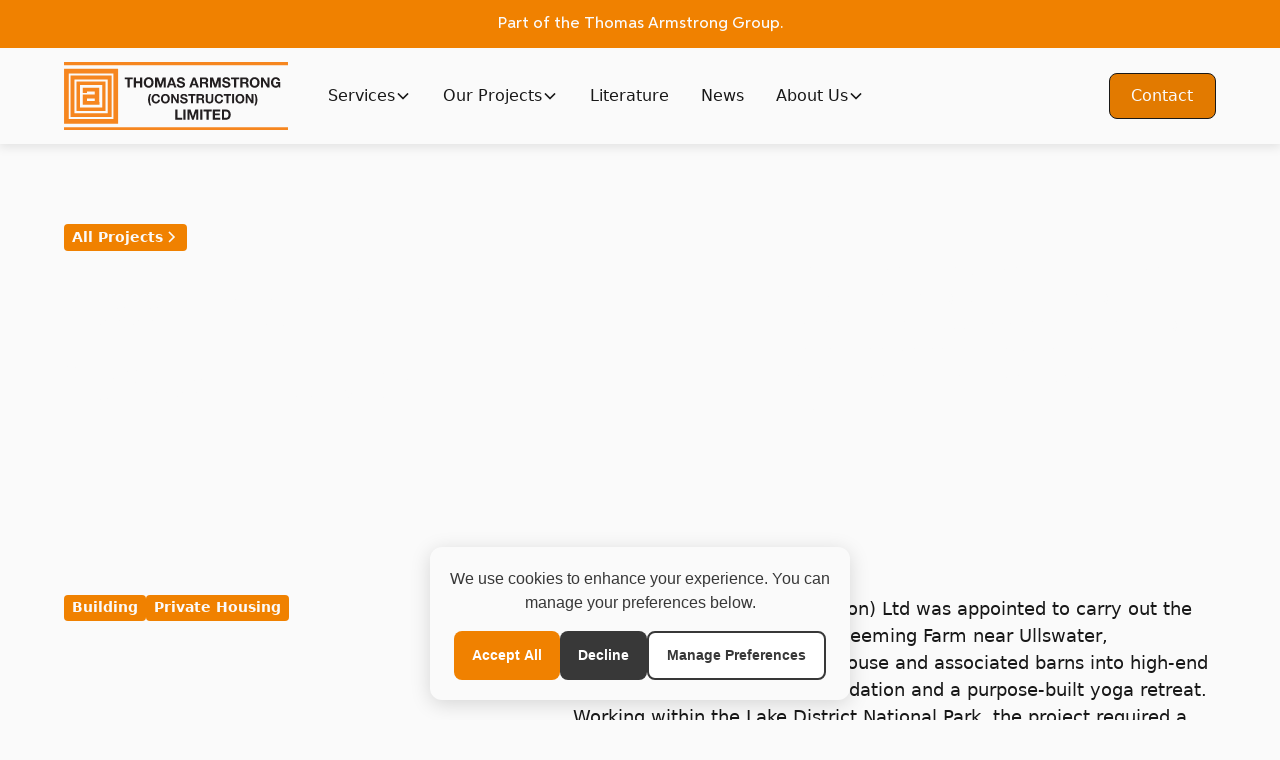

--- FILE ---
content_type: text/html; charset=utf-8
request_url: https://www.thomasarmstrongconstruction.co.uk/project/leeming-farm-watermillock
body_size: 15400
content:
<!DOCTYPE html><!-- Last Published: Fri Jan 23 2026 14:26:23 GMT+0000 (Coordinated Universal Time) --><html data-wf-domain="www.thomasarmstrongconstruction.co.uk" data-wf-page="67e15e89a470f4c44e02ebb6" data-wf-site="67dd92785b0fca283f474ea8" lang="en" data-wf-collection="67e15e88a470f4c44e02eb9f" data-wf-item-slug="leeming-farm-watermillock"><head><meta charset="utf-8"/><title>Leeming Farm, Watermillock | Thomas Armstrong</title><meta content="Refurbishment and conversion of a former farmhouse and agricultural buildings into modern holiday accommodation and a yoga retreat, delivered in a remote and environmentally sensitive Lake District location." name="description"/><meta content="Leeming Farm, Watermillock | Thomas Armstrong" property="og:title"/><meta content="Refurbishment and conversion of a former farmhouse and agricultural buildings into modern holiday accommodation and a yoga retreat, delivered in a remote and environmentally sensitive Lake District location." property="og:description"/><meta content="https://cdn.prod.website-files.com/67e15e88cd3b0099f1ba93c9/681dd0f06d55d9ea26148628_TA-Construction-Leeming-Farm-Watermillock-Gallery-Front-House.jpg" property="og:image"/><meta content="Leeming Farm, Watermillock | Thomas Armstrong" property="twitter:title"/><meta content="Refurbishment and conversion of a former farmhouse and agricultural buildings into modern holiday accommodation and a yoga retreat, delivered in a remote and environmentally sensitive Lake District location." property="twitter:description"/><meta content="https://cdn.prod.website-files.com/67e15e88cd3b0099f1ba93c9/681dd0f06d55d9ea26148628_TA-Construction-Leeming-Farm-Watermillock-Gallery-Front-House.jpg" property="twitter:image"/><meta property="og:type" content="website"/><meta content="summary_large_image" name="twitter:card"/><meta content="width=device-width, initial-scale=1" name="viewport"/><meta content="OMlGZDJMXwzetDSg7tid3HNmFF_Y1SGNfBBM_DibHx4" name="google-site-verification"/><link href="https://cdn.prod.website-files.com/67dd92785b0fca283f474ea8/css/tag-construction2025.shared.57cc9ba36.css" rel="stylesheet" type="text/css" integrity="sha384-V8ybo2Dmidh2RevanXKe9UC0yc6Whb31hKLanQ0afxjAvEHON3RoKhZ9XimvL9tB" crossorigin="anonymous"/><script type="text/javascript">!function(o,c){var n=c.documentElement,t=" w-mod-";n.className+=t+"js",("ontouchstart"in o||o.DocumentTouch&&c instanceof DocumentTouch)&&(n.className+=t+"touch")}(window,document);</script><link href="https://cdn.prod.website-files.com/67dd92785b0fca283f474ea8/684bdf3549d917d503e5c846_65cce2a3e52087093f230989_Favicon.png" rel="shortcut icon" type="image/x-icon"/><link href="https://cdn.prod.website-files.com/67dd92785b0fca283f474ea8/684bdf39d86fe807243d7d15_63512257be88090f22ce08dc_TA-Webclip.png" rel="apple-touch-icon"/><link href="https://www.thomasarmstrongconstruction.co.uk/project/leeming-farm-watermillock" rel="canonical"/><script async="" src="https://www.googletagmanager.com/gtag/js?id=G-HW1NM2Z3FL"></script><script type="text/javascript">window.dataLayer = window.dataLayer || [];function gtag(){dataLayer.push(arguments);}gtag('set', 'developer_id.dZGVlNj', true);gtag('js', new Date());gtag('config', 'G-HW1NM2Z3FL');</script><script src="https://www.google.com/recaptcha/api.js" type="text/javascript"></script><!-- Keep this css code to improve the font quality-->
<style>
  * {
  -webkit-font-smoothing: antialiased;
  -moz-osx-font-smoothing: grayscale;
  -o-font-smoothing: antialiased;
}
</style></head><body><div class="page-wrapper"><div class="global-styles"><div class="style-overrides w-embed"><style>

/* Ensure all elements inherit the color from its parent */
a,
.w-input,
.w-select,
.w-tab-link,
.w-nav-link,
.w-nav-brand,
.w-dropdown-btn,
.w-dropdown-toggle,
.w-slider-arrow-left,
.w-slider-arrow-right,
.w-dropdown-link {
  color: inherit;
  text-decoration: inherit;
  font-size: inherit;
}

/* Focus state style for keyboard navigation for the focusable elements */
*[tabindex]:focus-visible,
  input[type="file"]:focus-visible {
   outline: 0.125rem solid #4d65ff;
   outline-offset: 0.125rem;
}

/* Get rid of top margin on first element in any rich text element */
.w-richtext > :not(div):first-child, .w-richtext > div:first-child > :first-child {
  margin-top: 0 !important;
}

/* Get rid of bottom margin on last element in any rich text element */
.w-richtext>:last-child, .w-richtext ol li:last-child, .w-richtext ul li:last-child {
	margin-bottom: 0 !important;
}

/* Prevent all click and hover interaction with an element */
.pointer-events-off {
	pointer-events: none;
}

/* Enables all click and hover interaction with an element */
.pointer-events-on {
  pointer-events: auto;
}

/* Create a class of .div-square which maintains a 1:1 dimension of a div */
.div-square::after {
	content: "";
	display: block;
	padding-bottom: 100%;
}

/* Make sure containers never lose their center alignment */
.container-medium,.container-small, .container-large {
	margin-right: auto !important;
  margin-left: auto !important;
}


/* Apply "..." after 3 lines of text */
.text-style-3lines {
	display: -webkit-box;
	overflow: hidden;
	-webkit-line-clamp: 3;
	-webkit-box-orient: vertical;
}

/* Apply "..." after 2 lines of text */
.text-style-2lines {
	display: -webkit-box;
	overflow: hidden;
	-webkit-line-clamp: 2;
	-webkit-box-orient: vertical;
}

/* Adds inline flex display */
.display-inlineflex {
  display: inline-flex;
}

/* These classes are never overwritten */
.hide {
  display: none !important;
}

/* Remove default Webflow chevron from form select */
select{
  -webkit-appearance:none;
}


@media screen and (max-width: 991px) {
    .hide, .hide-tablet {
        display: none !important;
    }
}
  @media screen and (max-width: 767px) {
    .hide-mobile-landscape{
      display: none !important;
    }
}
  @media screen and (max-width: 479px) {
    .hide-mobile{
      display: none !important;
    }
}
 
.margin-0 {
  margin: 0rem !important;
}
  
.padding-0 {
  padding: 0rem !important;
}

.spacing-clean {
padding: 0rem !important;
margin: 0rem !important;
}

.margin-top {
  margin-right: 0rem !important;
  margin-bottom: 0rem !important;
  margin-left: 0rem !important;
}

.padding-top {
  padding-right: 0rem !important;
  padding-bottom: 0rem !important;
  padding-left: 0rem !important;
}
  
.margin-right {
  margin-top: 0rem !important;
  margin-bottom: 0rem !important;
  margin-left: 0rem !important;
}

.padding-right {
  padding-top: 0rem !important;
  padding-bottom: 0rem !important;
  padding-left: 0rem !important;
}

.margin-bottom {
  margin-top: 0rem !important;
  margin-right: 0rem !important;
  margin-left: 0rem !important;
}

.padding-bottom {
  padding-top: 0rem !important;
  padding-right: 0rem !important;
  padding-left: 0rem !important;
}

.margin-left {
  margin-top: 0rem !important;
  margin-right: 0rem !important;
  margin-bottom: 0rem !important;
}
  
.padding-left {
  padding-top: 0rem !important;
  padding-right: 0rem !important;
  padding-bottom: 0rem !important;
}
  
.margin-horizontal {
  margin-top: 0rem !important;
  margin-bottom: 0rem !important;
}

.padding-horizontal {
  padding-top: 0rem !important;
  padding-bottom: 0rem !important;
}

.margin-vertical {
  margin-right: 0rem !important;
  margin-left: 0rem !important;
}
  
.padding-vertical {
  padding-right: 0rem !important;
  padding-left: 0rem !important;
}

/* Apply "..." at 100% width */
.truncate-width { 
		width: 100%; 
    white-space: nowrap; 
    overflow: hidden; 
    text-overflow: ellipsis; 
}
/* Removes native scrollbar */
.no-scrollbar {
    -ms-overflow-style: none;
    overflow: -moz-scrollbars-none; 
}

.no-scrollbar::-webkit-scrollbar {
    display: none;
}
</style></div><div class="color-schemes w-embed"><style>
/* Color Schemes Controls*/
<meta name="relume-color-schemes" content="false"/>

  .color-scheme-1 {
/*All sections should point to Color Scheme 1*/

  }

  .color-scheme-2 {
    --color-scheme-1--text: var(--color-scheme-2--text);
    --color-scheme-1--background: var(--color-scheme-2--background);
    --color-scheme-1--foreground: var(--color-scheme-2--foreground);
    --color-scheme-1--border: var(--color-scheme-2--border);
    --color-scheme-1--accent: var(--color-scheme-2--accent);
  }

  .color-scheme-3 {
    --color-scheme-1--text: var(--color-scheme-3--text);
    --color-scheme-1--background: var(--color-scheme-3--background);
    --color-scheme-1--foreground: var(--color-scheme-3--foreground);
    --color-scheme-1--border: var(--color-scheme-3--border);
    --color-scheme-1--accent: var(--color-scheme-3--accent);
  }

  .color-scheme-4 {
    --color-scheme-1--text: var(--color-scheme-4--text);
    --color-scheme-1--background: var(--color-scheme-4--background);
    --color-scheme-1--foreground: var(--color-scheme-4--foreground);
    --color-scheme-1--border: var(--color-scheme-4--border);
    --color-scheme-1--accent: var(--color-scheme-4--accent);
  }

  .color-scheme-5 {
    --color-scheme-1--text: var(--color-scheme-5--text);
    --color-scheme-1--background: var(--color-scheme-5--background);
    --color-scheme-1--foreground: var(--color-scheme-5--foreground);
    --color-scheme-1--border: var(--color-scheme-5--border);
    --color-scheme-1--accent: var(--color-scheme-5--accent);
  }

  .color-scheme-6 {
    --color-scheme-1--text: var(--color-scheme-6--text);
    --color-scheme-1--background: var(--color-scheme-6--background);
    --color-scheme-1--foreground: var(--color-scheme-6--foreground);
    --color-scheme-1--border: var(--color-scheme-6--border);
    --color-scheme-1--accent: var(--color-scheme-6--accent);
  }

  .color-scheme-7 {
    --color-scheme-1--text: var(--color-scheme-7--text);
    --color-scheme-1--background: var(--color-scheme-7--background);
    --color-scheme-1--foreground: var(--color-scheme-7--foreground);
    --color-scheme-1--border: var(--color-scheme-7--border);
    --color-scheme-1--accent: var(--color-scheme-7--accent);
  }

  .color-scheme-8 {
    --color-scheme-1--text: var(--color-scheme-8--text);
    --color-scheme-1--background: var(--color-scheme-8--background);
    --color-scheme-1--foreground: var(--color-scheme-8--foreground);
    --color-scheme-1--border: var(--color-scheme-8--border);
    --color-scheme-1--accent: var(--color-scheme-8--accent);
  }

  .color-scheme-9 {
    --color-scheme-1--text: var(--color-scheme-9--text);
    --color-scheme-1--background: var(--color-scheme-9--background);
    --color-scheme-1--foreground: var(--color-scheme-9--foreground);
    --color-scheme-1--border: var(--color-scheme-9--border);
    --color-scheme-1--accent: var(--color-scheme-9--accent);
  }

  .color-scheme-10 {
    --color-scheme-1--text: var(--color-scheme-10--text);
    --color-scheme-1--background: var(--color-scheme-10--background);
    --color-scheme-1--foreground: var(--color-scheme-10--foreground);
    --color-scheme-1--border: var(--color-scheme-10--border);
    --color-scheme-1--accent: var(--color-scheme-10--accent);
  }
  
/* Inherit slider dot colors */
.w-slider-dot {
  background-color: var(--color-scheme-1--text);
  opacity: 0.20;
}

.w-slider-dot.w-active {
  background-color: var(--color-scheme-1--text);
  opacity: 1;
}

/* Override .w-slider-nav-invert styles */
.w-slider-nav-invert .w-slider-dot {
  background-color: var(--color-scheme-1--text) !important;
  opacity: 0.20 !important;
}

.w-slider-nav-invert .w-slider-dot.w-active {
  background-color: var(--color-scheme-1--text) !important;
  opacity: 1 !important;
}

</style></div></div><div data-animation="default" class="navbar6_component w-nav" data-easing2="ease" fs-scrolldisable-element="smart-nav" data-easing="ease" data-collapse="medium" data-w-id="e19203ad-4f12-70d6-98ca-57aecd1e9298" role="banner" data-no-scroll="1" data-duration="400"><section class="wh-navbanner"><div class="banner-inner-new"><a href="https://www.thomasarmstrong.co.uk/" target="_blank" class="banner-link-new">Part of the Thomas Armstrong Group.</a></div></section><div class="navbar6_container"><a href="/" class="navbar6_logo-link w-nav-brand"><img loading="lazy" src="https://cdn.prod.website-files.com/67dd92785b0fca283f474ea8/67dd9438dd69f918104aa4b8_tag-construction.svg" alt="thomas armstrong logo" class="navbar6_logo"/></a><nav role="navigation" class="navbar6_menu w-nav-menu"><div class="navbar6_menu-left"><div data-delay="200" data-hover="true" data-w-id="c31174aa-f65e-358b-55cf-9185f37fcaeb" class="navbar-dropdown9_component w-dropdown"><div class="navbar-dropdown9_dropdown-toggle w-dropdown-toggle"><div>Services</div><div class="dropdown-chevron w-embed"><svg width=" 100%" height=" 100%" viewBox="0 0 16 16" fill="none" xmlns="http://www.w3.org/2000/svg">
<path fill-rule="evenodd" clip-rule="evenodd" d="M2.55806 6.29544C2.46043 6.19781 2.46043 6.03952 2.55806 5.94189L3.44195 5.058C3.53958 4.96037 3.69787 4.96037 3.7955 5.058L8.00001 9.26251L12.2045 5.058C12.3021 4.96037 12.4604 4.96037 12.5581 5.058L13.4419 5.94189C13.5396 6.03952 13.5396 6.19781 13.4419 6.29544L8.17678 11.5606C8.07915 11.6582 7.92086 11.6582 7.82323 11.5606L2.55806 6.29544Z" fill="currentColor"/>
</svg></div></div><nav class="navbar-dropdown9_dropdown-list w-dropdown-list"><div class="navbar-dropdown9_dropdown-content"><div class="navbar-dropdown9_dropdown-link-list"><a href="/services/building" class="navbar-dropdown9_dropdown-link w-inline-block"><div class="navbar-dropdown9_icon-wrapper"><img loading="lazy" src="https://cdn.prod.website-files.com/67dd92785b0fca283f474ea8/681cd3acebf26bc56703b14c_building-construction.svg" alt="building construction icon" class="icon-height-small"/></div><div class="navbar-dropdown9_text-wrapper"><div class="text-weight-semibold">Building</div><p class="text-size-small hide-mobile-landscape text-color-neutral">Delivering quality construction projects across all sectors</p></div></a><a href="/services/civil-engineering" class="navbar-dropdown9_dropdown-link w-inline-block"><div class="navbar-dropdown9_icon-wrapper"><img loading="lazy" src="https://cdn.prod.website-files.com/67dd92785b0fca283f474ea8/681cd3ac397d9998fe9ecf03_civil-engineering.svg" alt="civil engineering icon" class="icon-height-small"/></div><div class="navbar-dropdown9_text-wrapper"><div class="text-weight-semibold">Civil Engineering</div><p class="text-size-small hide-mobile-landscape text-color-neutral">Groundworks, roads, drainage and infrastructure works</p></div></a><a href="/services/bespoke-joinery" class="navbar-dropdown9_dropdown-link w-inline-block"><div class="navbar-dropdown9_icon-wrapper"><img loading="lazy" src="https://cdn.prod.website-files.com/67dd92785b0fca283f474ea8/681cd3acb0b4276379c5279b_bespoke-joinery.svg" alt="bespoke joinery icon orange" class="icon-height-small"/></div><div class="navbar-dropdown9_text-wrapper"><div class="text-weight-semibold">Bespoke Joinery</div><p class="text-size-small hide-mobile-landscape text-color-neutral">Custom-made timber products crafted in-house</p></div></a></div><div class="navbar-dropdown9_dropdown-link-list"><a href="/services/plant" class="navbar-dropdown9_dropdown-link w-inline-block"><div class="navbar-dropdown9_icon-wrapper"><img loading="lazy" src="https://cdn.prod.website-files.com/67dd92785b0fca283f474ea8/682d9f8b65ffd688f1b9e90f_plant.svg" alt="workwear plant icon" class="icon-height-small"/></div><div class="navbar-dropdown9_text-wrapper"><div class="text-weight-semibold">Workwear, PPE, Tools &amp; Plant</div><p class="text-size-small hide-mobile-landscape text-color-neutral">Your one-stop shop for site gear and equipment</p></div></a><a href="https://www.washingtonhomes.co.uk/" target="_blank" class="navbar-dropdown9_dropdown-link w-inline-block"><div class="navbar-dropdown9_icon-wrapper"><img loading="lazy" src="https://cdn.prod.website-files.com/67dd92785b0fca283f474ea8/682d9f8a8008de02359c6b46_housing.svg" alt="housing" class="icon-height-small"/></div><div class="navbar-dropdown9_text-wrapper"><div class="text-weight-semibold">New Housing Devlopments</div><p class="text-size-small hide-mobile-landscape text-color-neutral">Modern, energy-efficient homes built for communities</p></div></a></div></div></nav></div><div data-delay="200" data-hover="true" data-w-id="7512d91e-3d8d-a492-ef9f-6db6305f2fdf" class="navbar-dropdown9_component w-dropdown"><div class="navbar-dropdown9_dropdown-toggle w-dropdown-toggle"><a href="/all-projects" class="w-inline-block"><div>Our Projects</div></a><div class="dropdown-chevron w-embed"><svg width=" 100%" height=" 100%" viewBox="0 0 16 16" fill="none" xmlns="http://www.w3.org/2000/svg">
<path fill-rule="evenodd" clip-rule="evenodd" d="M2.55806 6.29544C2.46043 6.19781 2.46043 6.03952 2.55806 5.94189L3.44195 5.058C3.53958 4.96037 3.69787 4.96037 3.7955 5.058L8.00001 9.26251L12.2045 5.058C12.3021 4.96037 12.4604 4.96037 12.5581 5.058L13.4419 5.94189C13.5396 6.03952 13.5396 6.19781 13.4419 6.29544L8.17678 11.5606C8.07915 11.6582 7.92086 11.6582 7.82323 11.5606L2.55806 6.29544Z" fill="currentColor"/>
</svg></div></div><nav class="navbar-dropdown9_dropdown-list-wide w-dropdown-list"><div class="navbar-dropdown9_dropdown-content-3col"><div class="navbar-dropdown9_dropdown-link-list"><a href="/projects/building" class="nav-heading-link w-inline-block"><div class="text-weight-bold">Building</div></a><div class="w-dyn-list"><div role="list" class="w-dyn-items"><div role="listitem" class="w-dyn-item"><a href="https://www.thomasarmstrongconstruction.co.uk/projects/building#commercial" class="navbar-dropdown9_dropdown-link projects w-inline-block"><svg xmlns="http://www.w3.org/2000/svg" width="16" height="16" viewBox="0 0 24 24" fill="none" app="ikonik" class="ikonik-wui84"><path d="M8 4L16 12L8 20" stroke="currentColor" stroke-width="2" stroke-linecap="round" stroke-linejoin="round" app="ikonik" class="path-6zi26"></path></svg><div class="navbar-dropdown9_text-wrapper no-line-break"><div>Commercial and Industrial</div></div></a></div><div role="listitem" class="w-dyn-item"><a href="https://www.thomasarmstrongconstruction.co.uk/projects/building#education" class="navbar-dropdown9_dropdown-link projects w-inline-block"><svg xmlns="http://www.w3.org/2000/svg" width="16" height="16" viewBox="0 0 24 24" fill="none" app="ikonik" class="ikonik-wui84"><path d="M8 4L16 12L8 20" stroke="currentColor" stroke-width="2" stroke-linecap="round" stroke-linejoin="round" app="ikonik" class="path-6zi26"></path></svg><div class="navbar-dropdown9_text-wrapper no-line-break"><div>Education</div></div></a></div><div role="listitem" class="w-dyn-item"><a href="https://www.thomasarmstrongconstruction.co.uk/projects/building#leisure" class="navbar-dropdown9_dropdown-link projects w-inline-block"><svg xmlns="http://www.w3.org/2000/svg" width="16" height="16" viewBox="0 0 24 24" fill="none" app="ikonik" class="ikonik-wui84"><path d="M8 4L16 12L8 20" stroke="currentColor" stroke-width="2" stroke-linecap="round" stroke-linejoin="round" app="ikonik" class="path-6zi26"></path></svg><div class="navbar-dropdown9_text-wrapper no-line-break"><div>Leisure, Hotels and Retail</div></div></a></div><div role="listitem" class="w-dyn-item"><a href="https://www.thomasarmstrongconstruction.co.uk/projects/building#private" class="navbar-dropdown9_dropdown-link projects w-inline-block"><svg xmlns="http://www.w3.org/2000/svg" width="16" height="16" viewBox="0 0 24 24" fill="none" app="ikonik" class="ikonik-wui84"><path d="M8 4L16 12L8 20" stroke="currentColor" stroke-width="2" stroke-linecap="round" stroke-linejoin="round" app="ikonik" class="path-6zi26"></path></svg><div class="navbar-dropdown9_text-wrapper no-line-break"><div>Private Housing</div></div></a></div><div role="listitem" class="w-dyn-item"><a href="https://www.thomasarmstrongconstruction.co.uk/projects/building#social" class="navbar-dropdown9_dropdown-link projects w-inline-block"><svg xmlns="http://www.w3.org/2000/svg" width="16" height="16" viewBox="0 0 24 24" fill="none" app="ikonik" class="ikonik-wui84"><path d="M8 4L16 12L8 20" stroke="currentColor" stroke-width="2" stroke-linecap="round" stroke-linejoin="round" app="ikonik" class="path-6zi26"></path></svg><div class="navbar-dropdown9_text-wrapper no-line-break"><div>Social Housing</div></div></a></div><div role="listitem" class="w-dyn-item"><a href="https://www.thomasarmstrongconstruction.co.uk/projects/building#healthcare" class="navbar-dropdown9_dropdown-link projects w-inline-block"><svg xmlns="http://www.w3.org/2000/svg" width="16" height="16" viewBox="0 0 24 24" fill="none" app="ikonik" class="ikonik-wui84"><path d="M8 4L16 12L8 20" stroke="currentColor" stroke-width="2" stroke-linecap="round" stroke-linejoin="round" app="ikonik" class="path-6zi26"></path></svg><div class="navbar-dropdown9_text-wrapper no-line-break"><div>Healthcare</div></div></a></div></div></div></div><div class="navbar-dropdown9_dropdown-link-list"><a href="/projects/civil-engineering" class="nav-heading-link w-inline-block"><div class="text-weight-bold">Civil Engineering</div></a><div class="w-dyn-list"><div role="list" class="w-dyn-items"><div role="listitem" class="w-dyn-item"><a href="https://www.thomasarmstrongconstruction.co.uk/projects/civil-engineering#bridgework" class="navbar-dropdown9_dropdown-link projects w-inline-block"><svg xmlns="http://www.w3.org/2000/svg" width="16" height="16" viewBox="0 0 24 24" fill="none" app="ikonik" class="ikonik-wui84"><path d="M8 4L16 12L8 20" stroke="currentColor" stroke-width="2" stroke-linecap="round" stroke-linejoin="round" app="ikonik" class="path-6zi26"></path></svg><div class="navbar-dropdown9_text-wrapper no-line-break"><div>Bridgeworks</div></div></a></div><div role="listitem" class="w-dyn-item"><a href="https://www.thomasarmstrongconstruction.co.uk/projects/civil-engineering#carparks" class="navbar-dropdown9_dropdown-link projects w-inline-block"><svg xmlns="http://www.w3.org/2000/svg" width="16" height="16" viewBox="0 0 24 24" fill="none" app="ikonik" class="ikonik-wui84"><path d="M8 4L16 12L8 20" stroke="currentColor" stroke-width="2" stroke-linecap="round" stroke-linejoin="round" app="ikonik" class="path-6zi26"></path></svg><div class="navbar-dropdown9_text-wrapper no-line-break"><div>Car Parks</div></div></a></div><div role="listitem" class="w-dyn-item"><a href="https://www.thomasarmstrongconstruction.co.uk/projects/civil-engineering#cycleways" class="navbar-dropdown9_dropdown-link projects w-inline-block"><svg xmlns="http://www.w3.org/2000/svg" width="16" height="16" viewBox="0 0 24 24" fill="none" app="ikonik" class="ikonik-wui84"><path d="M8 4L16 12L8 20" stroke="currentColor" stroke-width="2" stroke-linecap="round" stroke-linejoin="round" app="ikonik" class="path-6zi26"></path></svg><div class="navbar-dropdown9_text-wrapper no-line-break"><div>Cycleways</div></div></a></div><div role="listitem" class="w-dyn-item"><a href="https://www.thomasarmstrongconstruction.co.uk/projects/civil-engineering#demolition" class="navbar-dropdown9_dropdown-link projects w-inline-block"><svg xmlns="http://www.w3.org/2000/svg" width="16" height="16" viewBox="0 0 24 24" fill="none" app="ikonik" class="ikonik-wui84"><path d="M8 4L16 12L8 20" stroke="currentColor" stroke-width="2" stroke-linecap="round" stroke-linejoin="round" app="ikonik" class="path-6zi26"></path></svg><div class="navbar-dropdown9_text-wrapper no-line-break"><div>Demolition and Site Remediation</div></div></a></div><div role="listitem" class="w-dyn-item"><a href="https://www.thomasarmstrongconstruction.co.uk/projects/civil-engineering#groundworks" class="navbar-dropdown9_dropdown-link projects w-inline-block"><svg xmlns="http://www.w3.org/2000/svg" width="16" height="16" viewBox="0 0 24 24" fill="none" app="ikonik" class="ikonik-wui84"><path d="M8 4L16 12L8 20" stroke="currentColor" stroke-width="2" stroke-linecap="round" stroke-linejoin="round" app="ikonik" class="path-6zi26"></path></svg><div class="navbar-dropdown9_text-wrapper no-line-break"><div>Groundworks</div></div></a></div><div role="listitem" class="w-dyn-item"><a href="https://www.thomasarmstrongconstruction.co.uk/projects/civil-engineering#highway" class="navbar-dropdown9_dropdown-link projects w-inline-block"><svg xmlns="http://www.w3.org/2000/svg" width="16" height="16" viewBox="0 0 24 24" fill="none" app="ikonik" class="ikonik-wui84"><path d="M8 4L16 12L8 20" stroke="currentColor" stroke-width="2" stroke-linecap="round" stroke-linejoin="round" app="ikonik" class="path-6zi26"></path></svg><div class="navbar-dropdown9_text-wrapper no-line-break"><div>Highway and Airfield Improvements</div></div></a></div><div role="listitem" class="w-dyn-item"><a href="https://www.thomasarmstrongconstruction.co.uk/projects/civil-engineering#public" class="navbar-dropdown9_dropdown-link projects w-inline-block"><svg xmlns="http://www.w3.org/2000/svg" width="16" height="16" viewBox="0 0 24 24" fill="none" app="ikonik" class="ikonik-wui84"><path d="M8 4L16 12L8 20" stroke="currentColor" stroke-width="2" stroke-linecap="round" stroke-linejoin="round" app="ikonik" class="path-6zi26"></path></svg><div class="navbar-dropdown9_text-wrapper no-line-break"><div>Public Realm</div></div></a></div><div role="listitem" class="w-dyn-item"><a href="https://www.thomasarmstrongconstruction.co.uk/projects/civil-engineering#slope" class="navbar-dropdown9_dropdown-link projects w-inline-block"><svg xmlns="http://www.w3.org/2000/svg" width="16" height="16" viewBox="0 0 24 24" fill="none" app="ikonik" class="ikonik-wui84"><path d="M8 4L16 12L8 20" stroke="currentColor" stroke-width="2" stroke-linecap="round" stroke-linejoin="round" app="ikonik" class="path-6zi26"></path></svg><div class="navbar-dropdown9_text-wrapper no-line-break"><div>Slope Stabilisation</div></div></a></div></div></div></div><div class="navbar-dropdown9_dropdown-link-list"><a href="/projects/bespoke-joinery" class="nav-heading-link w-inline-block"><div class="text-weight-bold">Bespoke Joinery</div></a><div class="w-dyn-list"><div role="list" class="w-dyn-items"><div role="listitem" class="w-dyn-item"><a href="https://www.thomasarmstrongconstruction.co.uk/projects/bespoke-joinery#windows" class="navbar-dropdown9_dropdown-link projects w-inline-block"><svg xmlns="http://www.w3.org/2000/svg" width="16" height="16" viewBox="0 0 24 24" fill="none" app="ikonik" class="ikonik-wui84"><path d="M8 4L16 12L8 20" stroke="currentColor" stroke-width="2" stroke-linecap="round" stroke-linejoin="round" app="ikonik" class="path-6zi26"></path></svg><div class="navbar-dropdown9_text-wrapper no-line-break"><div>Windows</div></div></a></div><div role="listitem" class="w-dyn-item"><a href="https://www.thomasarmstrongconstruction.co.uk/projects/bespoke-joinery#doors" class="navbar-dropdown9_dropdown-link projects w-inline-block"><svg xmlns="http://www.w3.org/2000/svg" width="16" height="16" viewBox="0 0 24 24" fill="none" app="ikonik" class="ikonik-wui84"><path d="M8 4L16 12L8 20" stroke="currentColor" stroke-width="2" stroke-linecap="round" stroke-linejoin="round" app="ikonik" class="path-6zi26"></path></svg><div class="navbar-dropdown9_text-wrapper no-line-break"><div>Doors</div></div></a></div><div role="listitem" class="w-dyn-item"><a href="https://www.thomasarmstrongconstruction.co.uk/projects/bespoke-joinery#roof" class="navbar-dropdown9_dropdown-link projects w-inline-block"><svg xmlns="http://www.w3.org/2000/svg" width="16" height="16" viewBox="0 0 24 24" fill="none" app="ikonik" class="ikonik-wui84"><path d="M8 4L16 12L8 20" stroke="currentColor" stroke-width="2" stroke-linecap="round" stroke-linejoin="round" app="ikonik" class="path-6zi26"></path></svg><div class="navbar-dropdown9_text-wrapper no-line-break"><div>Roof Trusses and Pagodas</div></div></a></div><div role="listitem" class="w-dyn-item"><a href="https://www.thomasarmstrongconstruction.co.uk/projects/bespoke-joinery#staircase" class="navbar-dropdown9_dropdown-link projects w-inline-block"><svg xmlns="http://www.w3.org/2000/svg" width="16" height="16" viewBox="0 0 24 24" fill="none" app="ikonik" class="ikonik-wui84"><path d="M8 4L16 12L8 20" stroke="currentColor" stroke-width="2" stroke-linecap="round" stroke-linejoin="round" app="ikonik" class="path-6zi26"></path></svg><div class="navbar-dropdown9_text-wrapper no-line-break"><div>Staircases</div></div></a></div><div role="listitem" class="w-dyn-item"><a href="https://www.thomasarmstrongconstruction.co.uk/projects/bespoke-joinery#shop" class="navbar-dropdown9_dropdown-link projects w-inline-block"><svg xmlns="http://www.w3.org/2000/svg" width="16" height="16" viewBox="0 0 24 24" fill="none" app="ikonik" class="ikonik-wui84"><path d="M8 4L16 12L8 20" stroke="currentColor" stroke-width="2" stroke-linecap="round" stroke-linejoin="round" app="ikonik" class="path-6zi26"></path></svg><div class="navbar-dropdown9_text-wrapper no-line-break"><div>Shop Fronts</div></div></a></div><div role="listitem" class="w-dyn-item"><a href="https://www.thomasarmstrongconstruction.co.uk/projects/bespoke-joinery#bars" class="navbar-dropdown9_dropdown-link projects w-inline-block"><svg xmlns="http://www.w3.org/2000/svg" width="16" height="16" viewBox="0 0 24 24" fill="none" app="ikonik" class="ikonik-wui84"><path d="M8 4L16 12L8 20" stroke="currentColor" stroke-width="2" stroke-linecap="round" stroke-linejoin="round" app="ikonik" class="path-6zi26"></path></svg><div class="navbar-dropdown9_text-wrapper no-line-break"><div>‍Bars, Counters and Furniture</div></div></a></div></div></div></div></div><a href="/all-projects" class="view-all-bar w-inline-block"><div class="view-all-content"><div>View All Projects</div><svg xmlns="http://www.w3.org/2000/svg" width="16" height="16" viewBox="0 0 24 24" fill="none" app="ikonik" class="ikonik-wui84"><path d="M8 4L16 12L8 20" stroke="currentColor" stroke-width="2" stroke-linecap="round" stroke-linejoin="round" app="ikonik" class="path-6zi26"></path></svg></div></a></nav></div><a href="/literatures" class="navbar6_link w-nav-link">Literature</a><a href="/news" class="navbar6_link w-nav-link">News</a><div data-delay="200" data-hover="true" data-w-id="99eb1f68-2730-51dc-e179-4ee711a030b1" class="navbar-dropdown9_component w-dropdown"><div class="navbar-dropdown9_dropdown-toggle w-dropdown-toggle"><div>About Us</div><div class="dropdown-chevron w-embed"><svg width=" 100%" height=" 100%" viewBox="0 0 16 16" fill="none" xmlns="http://www.w3.org/2000/svg">
<path fill-rule="evenodd" clip-rule="evenodd" d="M2.55806 6.29544C2.46043 6.19781 2.46043 6.03952 2.55806 5.94189L3.44195 5.058C3.53958 4.96037 3.69787 4.96037 3.7955 5.058L8.00001 9.26251L12.2045 5.058C12.3021 4.96037 12.4604 4.96037 12.5581 5.058L13.4419 5.94189C13.5396 6.03952 13.5396 6.19781 13.4419 6.29544L8.17678 11.5606C8.07915 11.6582 7.92086 11.6582 7.82323 11.5606L2.55806 6.29544Z" fill="currentColor"/>
</svg></div></div><nav class="navbar-dropdown9_dropdown-list w-dropdown-list"><div class="navbar-dropdown9_dropdown-content"><div class="navbar-dropdown9_dropdown-link-list"><a href="/about-us" class="navbar-dropdown9_dropdown-link block w-inline-block"><div class="navbar-dropdown9_text-wrapper"><div class="text-weight-semibold">About Us</div><p class="text-size-small hide-mobile-landscape text-color-neutral">Learn more about our company, people and values</p></div></a><a href="/social-responsibility" class="navbar-dropdown9_dropdown-link block w-inline-block"><div class="navbar-dropdown9_text-wrapper"><div class="text-weight-semibold">Social Responsibility</div><p class="text-size-small hide-mobile-landscape text-color-neutral">How we support communities, education and wellbeing</p></div></a><a href="/environmental-and-sustainability" class="navbar-dropdown9_dropdown-link block w-inline-block"><div class="navbar-dropdown9_text-wrapper"><div class="text-weight-semibold">Environmental &amp; Sustainability</div><p class="text-size-small hide-mobile-landscape text-color-neutral">Our commitment to sustainable building and practices</p></div></a></div><div class="navbar-dropdown9_dropdown-link-list"><a href="https://www.thomasarmstrong.co.uk/careers" target="_blank" class="navbar-dropdown9_dropdown-link block w-inline-block"><div class="navbar-dropdown9_text-wrapper"><div class="text-weight-semibold">Careers</div><p class="text-size-small hide-mobile-landscape text-color-neutral">Explore job opportunities across the Thomas Armstrong Group</p></div></a><a href="https://www.thomasarmstrong.co.uk/" target="_blank" class="navbar-dropdown9_dropdown-link block w-inline-block"><div class="navbar-dropdown9_text-wrapper"><div class="text-weight-semibold">Thomas Armstrong Group</div><p class="text-size-small hide-mobile-landscape text-color-neutral">Visit the Group website to see all divisions and services</p></div></a></div></div></nav></div></div><div class="navbar6_menu-right"><a href="/contact" class="button main-cta w-button">Contact</a></div></nav><div class="navbar6_menu-button w-nav-button"><div class="menu-icon5"><div class="menu-icon1_line-top"></div><div class="menu-icon1_line-middle"><div class="menu-icon1_line-middle-inner"></div></div><div class="menu-icon1_line-bottom"></div></div></div></div></div><main class="main-wrapper"><header class="section_portfolio-header8 text-color-white"><div class="padding-global"><div class="container-large"><div class="portfolio-header8_100vh"><div class="padding-section-large _14-4"><div class="w-layout-grid portfolio-header8_content-wrapper" data-ix="appear-500ms"><div id="w-node-b9a6e901-a439-abdd-2c81-1dda9e9b70cb-4e02ebb6" class="portfolio-header8_content-left"><div class="portfolio-header8_tag-list"><div class="tag"><a href="/all-projects" class="w-inline-block"><div>All Projects</div></a><div class="breadcrumb-divider w-embed"><svg width="16" height="16" viewBox="0 0 16 16" fill="none" xmlns="http://www.w3.org/2000/svg">
<path d="M6 3L11 8L6 13" stroke="CurrentColor" stroke-width="1.5"/>
</svg></div></div></div><div class="spacer-small"></div><h1 class="heading-style-h1">Leeming Farm, Watermillock</h1></div><div class="text-size-medium">Refurbishment and conversion of a former farmhouse and agricultural buildings into modern holiday accommodation and a yoga retreat, delivered in a remote and environmentally sensitive Lake District location.</div></div></div></div></div></div><div class="portfolio-header8_background-image-wrapper"><div class="portfolio-header8_overlay"></div><img alt="Leeming Farm, Watermillock" loading="lazy" src="https://cdn.prod.website-files.com/67e15e88cd3b0099f1ba93c9/681dd0f06d55d9ea26148628_TA-Construction-Leeming-Farm-Watermillock-Gallery-Front-House.jpg" sizes="100vw" srcset="https://cdn.prod.website-files.com/67e15e88cd3b0099f1ba93c9/681dd0f06d55d9ea26148628_TA-Construction-Leeming-Farm-Watermillock-Gallery-Front-House-p-500.jpg 500w, https://cdn.prod.website-files.com/67e15e88cd3b0099f1ba93c9/681dd0f06d55d9ea26148628_TA-Construction-Leeming-Farm-Watermillock-Gallery-Front-House.jpg 794w" class="portfolio-header8_background-image"/></div></header><section class="section_content22"><div class="padding-global"><div class="container-large"><div class="padding-section-large"><div class="content22_component"><div class="w-layout-grid content22_content-wrapper"><div class="content22_content-left"><div class="sticky-div"><div class="portfolio-header8_tag-list" data-ix="appear-500ms"><div class="tag"><div>Building</div></div><div class="w-dyn-list"><div role="list" class="w-dyn-items"><div role="listitem" class="w-dyn-item"><div class="tag"><div>Private Housing</div></div></div></div></div></div><div class="spacer-xsmall"></div><h2 class="heading-style-h2" data-ix="appear-500ms">What We Delivered at Leeming Farm, Watermillock</h2></div></div><div id="w-node-c681c16b-af1a-740d-4e9d-8dcd9eadc964-4e02ebb6" class="content22_content-right"><div class="text-size-medium w-richtext" data-ix="appear-500ms"><p>Thomas Armstrong (Construction) Ltd was appointed to carry out the renovation and conversion of Leeming Farm near Ullswater, transforming the former farmhouse and associated barns into high-end self-catering holiday accommodation and a purpose-built yoga retreat.</p><p>Working within the Lake District National Park, the project required a sensitive approach to materials and detailing, preserving the character of the original buildings while meeting modern expectations for comfort, efficiency and style.</p><p>The works included structural repairs, new internal layouts, bespoke finishes and extensive external landscaping, all completed in a remote location with limited site access.</p></div><div class="spacer-large"></div><div class="content22_metatag-list" data-ix="appear-500ms"><div id="w-node-c681c16b-af1a-740d-4e9d-8dcd9eadc96e-4e02ebb6" class="content22_metatag-item w-condition-invisible" data-ix="appear-500ms"><h3 class="heading-style-h6">Client</h3><div class="w-dyn-bind-empty"></div></div><div class="content22_metatag-item" data-ix="appear-500ms"><h3 class="heading-style-h6">Project Completed</h3><div>October 2017</div></div><div class="content22_metatag-item" data-ix="appear-500ms"><h3 class="heading-style-h6">Duration</h3><div>61 Weeks</div></div><div class="content22_metatag-item" data-ix="appear-500ms"><h3 class="heading-style-h6">Value</h3><div>£1.5m</div></div><div class="content22_metatag-item" data-ix="appear-500ms"><h3 class="heading-style-h6">Contract</h3><div>JCT Intermediate Building Contract</div></div></div></div></div></div></div></div></div></section><section class="section_gallery3"><div class="padding-global"><div class="container-large"><div class="padding-section-large"><div class="gallery3_component"><div class="w-dyn-list"><script type="text/x-wf-template" id="wf-template-88a49a67-36dc-e1da-6c94-0a5383b89778">%3Cdiv%20role%3D%22listitem%22%20class%3D%22w-dyn-item%20w-dyn-repeater-item%22%3E%3Ca%20href%3D%22%23%22%20class%3D%22gallery3_lightbox-link%20w-inline-block%20w-lightbox%22%3E%3Cdiv%20class%3D%22gallery3_image-wrapper%22%3E%3Cimg%20loading%3D%22lazy%22%20src%3D%22https%3A%2F%2Fcdn.prod.website-files.com%2F67e15e88cd3b0099f1ba93c9%2F681dd0f5e08fb8f80d1670e1_TA-Construction-Leeming-Farm-Watermillock-Gallery-Front-Building.jpg%22%20alt%3D%22%22%20sizes%3D%22100vw%22%20srcset%3D%22https%3A%2F%2Fcdn.prod.website-files.com%2F67e15e88cd3b0099f1ba93c9%2F681dd0f5e08fb8f80d1670e1_TA-Construction-Leeming-Farm-Watermillock-Gallery-Front-Building-p-500.jpg%20500w%2C%20https%3A%2F%2Fcdn.prod.website-files.com%2F67e15e88cd3b0099f1ba93c9%2F681dd0f5e08fb8f80d1670e1_TA-Construction-Leeming-Farm-Watermillock-Gallery-Front-Building.jpg%20794w%22%20class%3D%22gallery3_image%22%2F%3E%3C%2Fdiv%3E%3Cscript%20type%3D%22application%2Fjson%22%20class%3D%22w-json%22%3E%7B%0A%20%20%22items%22%3A%20%5B%0A%20%20%20%20%7B%0A%20%20%20%20%20%20%22url%22%3A%20%22https%3A%2F%2Fcdn.prod.website-files.com%2F67e15e88cd3b0099f1ba93c9%2F681dd0f5e08fb8f80d1670e1_TA-Construction-Leeming-Farm-Watermillock-Gallery-Front-Building.jpg%22%2C%0A%20%20%20%20%20%20%22type%22%3A%20%22image%22%0A%20%20%20%20%7D%0A%20%20%5D%2C%0A%20%20%22group%22%3A%20%22project%22%0A%7D%3C%2Fscript%3E%3C%2Fa%3E%3C%2Fdiv%3E</script><div role="list" class="gallery3_row w-dyn-items" data-ix="appear-500ms"><div role="listitem" class="w-dyn-item w-dyn-repeater-item"><a href="#" class="gallery3_lightbox-link w-inline-block w-lightbox"><div class="gallery3_image-wrapper"><img loading="lazy" src="https://cdn.prod.website-files.com/67e15e88cd3b0099f1ba93c9/681dd0f5e08fb8f80d1670e1_TA-Construction-Leeming-Farm-Watermillock-Gallery-Front-Building.jpg" alt="" sizes="100vw" srcset="https://cdn.prod.website-files.com/67e15e88cd3b0099f1ba93c9/681dd0f5e08fb8f80d1670e1_TA-Construction-Leeming-Farm-Watermillock-Gallery-Front-Building-p-500.jpg 500w, https://cdn.prod.website-files.com/67e15e88cd3b0099f1ba93c9/681dd0f5e08fb8f80d1670e1_TA-Construction-Leeming-Farm-Watermillock-Gallery-Front-Building.jpg 794w" class="gallery3_image"/></div><script type="application/json" class="w-json">{
  "items": [
    {
      "url": "https://cdn.prod.website-files.com/67e15e88cd3b0099f1ba93c9/681dd0f5e08fb8f80d1670e1_TA-Construction-Leeming-Farm-Watermillock-Gallery-Front-Building.jpg",
      "type": "image"
    }
  ],
  "group": "project"
}</script></a></div><div role="listitem" class="w-dyn-item w-dyn-repeater-item"><a href="#" class="gallery3_lightbox-link w-inline-block w-lightbox"><div class="gallery3_image-wrapper"><img loading="lazy" src="https://cdn.prod.website-files.com/67e15e88cd3b0099f1ba93c9/681dd0f06d55d9ea26148628_TA-Construction-Leeming-Farm-Watermillock-Gallery-Front-House.jpg" alt="" sizes="100vw" srcset="https://cdn.prod.website-files.com/67e15e88cd3b0099f1ba93c9/681dd0f06d55d9ea26148628_TA-Construction-Leeming-Farm-Watermillock-Gallery-Front-House-p-500.jpg 500w, https://cdn.prod.website-files.com/67e15e88cd3b0099f1ba93c9/681dd0f06d55d9ea26148628_TA-Construction-Leeming-Farm-Watermillock-Gallery-Front-House.jpg 794w" class="gallery3_image"/></div><script type="application/json" class="w-json">{
  "items": [
    {
      "url": "https://cdn.prod.website-files.com/67e15e88cd3b0099f1ba93c9/681dd0f06d55d9ea26148628_TA-Construction-Leeming-Farm-Watermillock-Gallery-Front-House.jpg",
      "type": "image"
    }
  ],
  "group": "project"
}</script></a></div><div role="listitem" class="w-dyn-item w-dyn-repeater-item"><a href="#" class="gallery3_lightbox-link w-inline-block w-lightbox"><div class="gallery3_image-wrapper"><img loading="lazy" src="https://cdn.prod.website-files.com/67e15e88cd3b0099f1ba93c9/681dd0f4574682726cb9cc1a_TA-Construction-Leeming-Farm-Watermillock-Gallery-Kitchen.jpg" alt="" sizes="100vw" srcset="https://cdn.prod.website-files.com/67e15e88cd3b0099f1ba93c9/681dd0f4574682726cb9cc1a_TA-Construction-Leeming-Farm-Watermillock-Gallery-Kitchen-p-500.jpg 500w, https://cdn.prod.website-files.com/67e15e88cd3b0099f1ba93c9/681dd0f4574682726cb9cc1a_TA-Construction-Leeming-Farm-Watermillock-Gallery-Kitchen.jpg 794w" class="gallery3_image"/></div><script type="application/json" class="w-json">{
  "items": [
    {
      "url": "https://cdn.prod.website-files.com/67e15e88cd3b0099f1ba93c9/681dd0f4574682726cb9cc1a_TA-Construction-Leeming-Farm-Watermillock-Gallery-Kitchen.jpg",
      "type": "image"
    }
  ],
  "group": "project"
}</script></a></div><div role="listitem" class="w-dyn-item w-dyn-repeater-item"><a href="#" class="gallery3_lightbox-link w-inline-block w-lightbox"><div class="gallery3_image-wrapper"><img loading="lazy" src="https://cdn.prod.website-files.com/67e15e88cd3b0099f1ba93c9/681dd0f555a1487af4d97c88_TA-Construction-Leeming-Farm-Watermillock-Gallery-Lounge.jpg" alt="" sizes="100vw" srcset="https://cdn.prod.website-files.com/67e15e88cd3b0099f1ba93c9/681dd0f555a1487af4d97c88_TA-Construction-Leeming-Farm-Watermillock-Gallery-Lounge-p-500.jpg 500w, https://cdn.prod.website-files.com/67e15e88cd3b0099f1ba93c9/681dd0f555a1487af4d97c88_TA-Construction-Leeming-Farm-Watermillock-Gallery-Lounge.jpg 794w" class="gallery3_image"/></div><script type="application/json" class="w-json">{
  "items": [
    {
      "url": "https://cdn.prod.website-files.com/67e15e88cd3b0099f1ba93c9/681dd0f555a1487af4d97c88_TA-Construction-Leeming-Farm-Watermillock-Gallery-Lounge.jpg",
      "type": "image"
    }
  ],
  "group": "project"
}</script></a></div><div role="listitem" class="w-dyn-item w-dyn-repeater-item"><a href="#" class="gallery3_lightbox-link w-inline-block w-lightbox"><div class="gallery3_image-wrapper"><img loading="lazy" src="https://cdn.prod.website-files.com/67e15e88cd3b0099f1ba93c9/681dd0f4b135c373ab868de6_TA-Construction-Leeming-Farm-Watermillock-Log-Burner.jpg" alt="" sizes="100vw" srcset="https://cdn.prod.website-files.com/67e15e88cd3b0099f1ba93c9/681dd0f4b135c373ab868de6_TA-Construction-Leeming-Farm-Watermillock-Log-Burner-p-500.jpg 500w, https://cdn.prod.website-files.com/67e15e88cd3b0099f1ba93c9/681dd0f4b135c373ab868de6_TA-Construction-Leeming-Farm-Watermillock-Log-Burner.jpg 794w" class="gallery3_image"/></div><script type="application/json" class="w-json">{
  "items": [
    {
      "url": "https://cdn.prod.website-files.com/67e15e88cd3b0099f1ba93c9/681dd0f4b135c373ab868de6_TA-Construction-Leeming-Farm-Watermillock-Log-Burner.jpg",
      "type": "image"
    }
  ],
  "group": "project"
}</script></a></div></div><div class="w-dyn-hide w-dyn-empty"><div>No items found.</div></div></div></div></div></div></div></section><div class="section_slider"><div class="spacer-huge"></div><div data-delay="4000" data-animation="slide" class="project-slider w-slider" data-autoplay="true" data-easing="ease" data-ix="appear-500ms" data-hide-arrows="false" data-disable-swipe="false" data-autoplay-limit="0" data-nav-spacing="8" data-duration="500" data-infinite="true" id="MultiImageSlider"><div class="mask w-slider-mask"><div class="project-slide w-slide"></div><div class="project-slide w-slide"></div><div class="project-slide w-slide"></div><div class="project-slide w-slide"></div><div class="project-slide w-slide"></div><div class="project-slide w-slide"></div><div class="project-slide w-slide"></div><div class="project-slide w-slide"></div><div class="project-slide w-slide"></div><div class="project-slide w-slide"></div><div class="project-slide w-slide"></div><div class="project-slide w-slide"></div><div class="project-slide w-slide"></div><div class="project-slide w-slide"></div><div class="project-slide w-slide"></div><div class="project-slide w-slide"></div><div class="project-slide w-slide"></div><div class="project-slide w-slide"></div><div class="project-slide w-slide"></div><div class="project-slide w-slide"></div><div class="project-slide w-slide"></div><div class="project-slide w-slide"></div><div class="project-slide w-slide"></div><div class="project-slide w-slide"></div><div class="project-slide w-slide"></div></div><div class="left-arrow w-slider-arrow-left"><div class="slider-arrow-cms w-icon-slider-left"></div></div><div class="right-arrow w-slider-arrow-right"><div class="slider-arrow-cms w-icon-slider-right"></div></div><div class="slide-nav-gallery w-slider-nav w-round"></div></div><div id="MultiImageCollectionWrapper" class="collection-list-wrapper w-dyn-list"><script type="text/x-wf-template" id="wf-template-e2ebd778-8508-cfb8-0073-54e1cdd42b89">%3Cdiv%20style%3D%22background-image%3Aurl(%26quot%3Bhttps%3A%2F%2Fcdn.prod.website-files.com%2F67e15e88cd3b0099f1ba93c9%2F681dd0f5e08fb8f80d1670e1_TA-Construction-Leeming-Farm-Watermillock-Gallery-Front-Building.jpg%26quot%3B)%22%20role%3D%22listitem%22%20class%3D%22w-dyn-item%20w-dyn-repeater-item%22%3E%3C%2Fdiv%3E</script><div role="list" class="w-dyn-items"><div style="background-image:url(&quot;https://cdn.prod.website-files.com/67e15e88cd3b0099f1ba93c9/681dd0f5e08fb8f80d1670e1_TA-Construction-Leeming-Farm-Watermillock-Gallery-Front-Building.jpg&quot;)" role="listitem" class="w-dyn-item w-dyn-repeater-item"></div><div style="background-image:url(&quot;https://cdn.prod.website-files.com/67e15e88cd3b0099f1ba93c9/681dd0f06d55d9ea26148628_TA-Construction-Leeming-Farm-Watermillock-Gallery-Front-House.jpg&quot;)" role="listitem" class="w-dyn-item w-dyn-repeater-item"></div><div style="background-image:url(&quot;https://cdn.prod.website-files.com/67e15e88cd3b0099f1ba93c9/681dd0f4574682726cb9cc1a_TA-Construction-Leeming-Farm-Watermillock-Gallery-Kitchen.jpg&quot;)" role="listitem" class="w-dyn-item w-dyn-repeater-item"></div><div style="background-image:url(&quot;https://cdn.prod.website-files.com/67e15e88cd3b0099f1ba93c9/681dd0f555a1487af4d97c88_TA-Construction-Leeming-Farm-Watermillock-Gallery-Lounge.jpg&quot;)" role="listitem" class="w-dyn-item w-dyn-repeater-item"></div><div style="background-image:url(&quot;https://cdn.prod.website-files.com/67e15e88cd3b0099f1ba93c9/681dd0f4b135c373ab868de6_TA-Construction-Leeming-Farm-Watermillock-Log-Burner.jpg&quot;)" role="listitem" class="w-dyn-item w-dyn-repeater-item"></div></div><div class="w-dyn-hide w-dyn-empty"><div>No items found.</div></div></div><div class="spacer-huge"></div></div><section class="section_content22"><div class="padding-global"><div class="container-large"><div class="padding-section-large"><div class="content22_component"><div class="w-layout-grid content22_content-wrapper"><div class="content22_content-left"><div class="sticky-div"><div class="heading-style-h2 w-embed" data-ix="appear-500ms"><h2>Building services delivered at Leeming Farm, Watermillock</h2></div><div class="spacer-small"></div><div class="button-group" data-ix="appear-500ms"><a href="/contact" class="button w-inline-block"><div>Contact Us</div></a></div></div></div><div id="w-node-_56e59683-1154-9dce-3a4b-c641d855054f-4e02ebb6" class="content22_content-right"><div class="text-rich-text w-richtext" data-ix="appear-500ms"><h3><strong>Works Included:</strong></h3><ul role="list"><li>Full renovation of farmhouse and barn structures</li><li>Formation of new bedrooms, kitchens and shared areas</li><li>Yoga retreat space with large-span roof and glazing</li><li>Installation of heating, plumbing, and electrical systems</li><li>Bespoke internal joinery and finishes</li><li>External works including paths, patios and planting</li></ul></div><div class="spacer-small"></div><div class="text-rich-text w-richtext" data-ix="appear-500ms"><h3><strong>Project Achievements:</strong></h3><ul role="list"><li>Delivered in a challenging remote environment</li><li>Preserved the integrity of existing buildings while introducing new use</li><li>Created a flexible retreat and accommodation space for year-round use</li><li>Contributed to sustainable rural tourism within the National Park</li></ul></div></div></div></div></div></div></div></section><section class="section_home_portfolio-list"><div class="padding-global"><div class="container-large"><div class="padding-section-large"><div class="home_portfolio-list_component"><div class="text-align-center"><div class="max-width-large align-center"><div class="text-style-tagline" data-ix="appear-500ms">Portfolio</div><div class="spacer-xsmall"></div><h2 class="heading-style-h2" data-ix="appear-500ms">Explore More of Our Work</h2><div class="spacer-small"></div><p class="text-size-medium" data-ix="appear-700ms">Discover other projects we’ve successfully delivered across the region — from commercial builds and civil engineering schemes to bespoke joinery and residential developments.</p></div></div><div class="spacer-xxlarge"></div><div class="home_portfolio-list_content"><div class="home_portfolio-list_list-wrapper w-dyn-list"><div role="list" class="home_portfolio-list_list w-dyn-items"><div role="listitem" class="w-dyn-item"><div class="home_portfolio-list_item"><a data-w-id="b994cde6-7162-bcc5-36b4-7d6ced9d5fed" href="/project/orchard-cottage" class="home_portfolio-list_item-link w-inline-block" data-ix="appear-700ms"><div class="home_portfolio-list_image-wrapper"><img style="-webkit-transform:translate3d(0, 0, 0) scale3d(1, 1, 1) rotateX(0) rotateY(0) rotateZ(0) skew(0, 0);-moz-transform:translate3d(0, 0, 0) scale3d(1, 1, 1) rotateX(0) rotateY(0) rotateZ(0) skew(0, 0);-ms-transform:translate3d(0, 0, 0) scale3d(1, 1, 1) rotateX(0) rotateY(0) rotateZ(0) skew(0, 0);transform:translate3d(0, 0, 0) scale3d(1, 1, 1) rotateX(0) rotateY(0) rotateZ(0) skew(0, 0)" loading="lazy" alt="" src="https://cdn.prod.website-files.com/67e15e88cd3b0099f1ba93c9/67e18ba7aebaeca7530731e8_374181124.jpg" sizes="100vw" srcset="https://cdn.prod.website-files.com/67e15e88cd3b0099f1ba93c9/67e18ba7aebaeca7530731e8_374181124-p-500.jpg 500w, https://cdn.prod.website-files.com/67e15e88cd3b0099f1ba93c9/67e18ba7aebaeca7530731e8_374181124-p-800.jpg 800w, https://cdn.prod.website-files.com/67e15e88cd3b0099f1ba93c9/67e18ba7aebaeca7530731e8_374181124.jpg 1024w" class="home_portfolio-list_image"/></div><div class="spacer-small"></div><div class="home_portfolio-list_tag-list"><div class="tag"><div>Building</div></div></div><div class="spacer-xsmall"></div><h3 class="heading-style-h5">Orchard Cottage</h3><div class="spacer-xxsmall"></div><div class="text-size-regular">The project comprised the refurbishment of the large four-bedroom Orchard Cottage in Outgate, Cumbria. The property is now a high-quality, luxury holiday rental.</div><div class="spacer-small"></div><div class="button-group"><div style="color:rgb(24,24,24)" class="button is-link is-icon"><div>View project</div><div style="-webkit-transform:translate3d(0px, 0, 0) scale3d(1, 1, 1) rotateX(0) rotateY(0) rotateZ(0) skew(0, 0);-moz-transform:translate3d(0px, 0, 0) scale3d(1, 1, 1) rotateX(0) rotateY(0) rotateZ(0) skew(0, 0);-ms-transform:translate3d(0px, 0, 0) scale3d(1, 1, 1) rotateX(0) rotateY(0) rotateZ(0) skew(0, 0);transform:translate3d(0px, 0, 0) scale3d(1, 1, 1) rotateX(0) rotateY(0) rotateZ(0) skew(0, 0)" class="icon-embed-xxsmall w-embed"><svg width="16" height="16" viewBox="0 0 16 16" fill="none" xmlns="http://www.w3.org/2000/svg">
<path d="M6 3L11 8L6 13" stroke="CurrentColor" stroke-width="1.5"/>
</svg></div></div></div></a></div></div><div role="listitem" class="w-dyn-item"><div class="home_portfolio-list_item"><a data-w-id="b994cde6-7162-bcc5-36b4-7d6ced9d5fed" href="/project/lodore-falls-borrowdale" class="home_portfolio-list_item-link w-inline-block" data-ix="appear-700ms"><div class="home_portfolio-list_image-wrapper"><img style="-webkit-transform:translate3d(0, 0, 0) scale3d(1, 1, 1) rotateX(0) rotateY(0) rotateZ(0) skew(0, 0);-moz-transform:translate3d(0, 0, 0) scale3d(1, 1, 1) rotateX(0) rotateY(0) rotateZ(0) skew(0, 0);-ms-transform:translate3d(0, 0, 0) scale3d(1, 1, 1) rotateX(0) rotateY(0) rotateZ(0) skew(0, 0);transform:translate3d(0, 0, 0) scale3d(1, 1, 1) rotateX(0) rotateY(0) rotateZ(0) skew(0, 0)" loading="lazy" alt="" src="https://cdn.prod.website-files.com/67e15e88cd3b0099f1ba93c9/684c05a4dc45e21862ed7be0_TA-Construction-Lodore-Falls-Hotel-Borrowdale-Aerial-View.jpg" sizes="100vw" srcset="https://cdn.prod.website-files.com/67e15e88cd3b0099f1ba93c9/684c05a4dc45e21862ed7be0_TA-Construction-Lodore-Falls-Hotel-Borrowdale-Aerial-View-p-500.jpg 500w, https://cdn.prod.website-files.com/67e15e88cd3b0099f1ba93c9/684c05a4dc45e21862ed7be0_TA-Construction-Lodore-Falls-Hotel-Borrowdale-Aerial-View.jpg 794w" class="home_portfolio-list_image"/></div><div class="spacer-small"></div><div class="home_portfolio-list_tag-list"><div class="tag"><div>Building</div></div></div><div class="spacer-xsmall"></div><h3 class="heading-style-h5">Lodore Falls, Borrowdale</h3><div class="spacer-xxsmall"></div><div class="text-size-regular">Multi-phase construction project delivering a luxury function suite, brasserie, spa and 18 deluxe suites at the prestigious Lodore Falls Hotel in Borrowdale.</div><div class="spacer-small"></div><div class="button-group"><div style="color:rgb(24,24,24)" class="button is-link is-icon"><div>View project</div><div style="-webkit-transform:translate3d(0px, 0, 0) scale3d(1, 1, 1) rotateX(0) rotateY(0) rotateZ(0) skew(0, 0);-moz-transform:translate3d(0px, 0, 0) scale3d(1, 1, 1) rotateX(0) rotateY(0) rotateZ(0) skew(0, 0);-ms-transform:translate3d(0px, 0, 0) scale3d(1, 1, 1) rotateX(0) rotateY(0) rotateZ(0) skew(0, 0);transform:translate3d(0px, 0, 0) scale3d(1, 1, 1) rotateX(0) rotateY(0) rotateZ(0) skew(0, 0)" class="icon-embed-xxsmall w-embed"><svg width="16" height="16" viewBox="0 0 16 16" fill="none" xmlns="http://www.w3.org/2000/svg">
<path d="M6 3L11 8L6 13" stroke="CurrentColor" stroke-width="1.5"/>
</svg></div></div></div></a></div></div></div></div></div><div class="spacer-xxlarge"></div><div class="button-group is-center" data-ix="appear-900ms"><a href="/all-projects" class="button w-button">View All Projects</a></div></div></div></div></div></section></main><footer class="footer3_component"><div class="padding-global"><div class="container-large"><div class="padding-vertical padding-xxlarge"><div class="padding-bottom padding-xxlarge"><div class="w-layout-grid footer3_top-wrapper"><div class="footer3_left-wrapper"><a href="#" class="footer3_logo-link w-nav-brand"><img loading="lazy" src="https://cdn.prod.website-files.com/67dd92785b0fca283f474ea8/67e582b9248a847ae0a70107_tag-construction-white.svg" alt="thomas armstrong construction logo reverse" class="footer3_logo"/></a><div class="spacer-medium"></div><div class="w-layout-grid footer3_social-list"><a href="https://www.facebook.com/thomasarmstronggroup" target="_blank" class="footer3_social-link w-inline-block"><div class="icon-embed-small orange w-embed"><svg width="100%" height="100%" viewBox="0 0 24 24" fill="none" xmlns="http://www.w3.org/2000/svg">
<path d="M22 12.0611C22 6.50451 17.5229 2 12 2C6.47715 2 2 6.50451 2 12.0611C2 17.0828 5.65684 21.2452 10.4375 22V14.9694H7.89844V12.0611H10.4375V9.84452C10.4375 7.32296 11.9305 5.93012 14.2146 5.93012C15.3088 5.93012 16.4531 6.12663 16.4531 6.12663V8.60261H15.1922C13.95 8.60261 13.5625 9.37822 13.5625 10.1739V12.0611H16.3359L15.8926 14.9694H13.5625V22C18.3432 21.2452 22 17.083 22 12.0611Z" fill="CurrentColor"/>
</svg></div></a><a href="https://www.linkedin.com/company/thomasarmstronggroup/" target="_blank" class="footer3_social-link w-inline-block"><div class="icon-embed-small orange w-embed"><svg width="100%" height="100%" viewBox="0 0 24 24" fill="none" xmlns="http://www.w3.org/2000/svg">
<path fill-rule="evenodd" clip-rule="evenodd" d="M4.5 3C3.67157 3 3 3.67157 3 4.5V19.5C3 20.3284 3.67157 21 4.5 21H19.5C20.3284 21 21 20.3284 21 19.5V4.5C21 3.67157 20.3284 3 19.5 3H4.5ZM8.52076 7.00272C8.52639 7.95897 7.81061 8.54819 6.96123 8.54397C6.16107 8.53975 5.46357 7.90272 5.46779 7.00413C5.47201 6.15897 6.13998 5.47975 7.00764 5.49944C7.88795 5.51913 8.52639 6.1646 8.52076 7.00272ZM12.2797 9.76176H9.75971H9.7583V18.3216H12.4217V18.1219C12.4217 17.742 12.4214 17.362 12.4211 16.9819V16.9818V16.9816V16.9815V16.9812C12.4203 15.9674 12.4194 14.9532 12.4246 13.9397C12.426 13.6936 12.4372 13.4377 12.5005 13.2028C12.7381 12.3253 13.5271 11.7586 14.4074 11.8979C14.9727 11.9864 15.3467 12.3141 15.5042 12.8471C15.6013 13.1803 15.6449 13.5389 15.6491 13.8863C15.6605 14.9339 15.6589 15.9815 15.6573 17.0292V17.0294C15.6567 17.3992 15.6561 17.769 15.6561 18.1388V18.3202H18.328V18.1149C18.328 17.6629 18.3278 17.211 18.3275 16.7591V16.759V16.7588C18.327 15.6293 18.3264 14.5001 18.3294 13.3702C18.3308 12.8597 18.276 12.3563 18.1508 11.8627C17.9638 11.1286 17.5771 10.5211 16.9485 10.0824C16.5027 9.77019 16.0133 9.5691 15.4663 9.5466C15.404 9.54401 15.3412 9.54062 15.2781 9.53721L15.2781 9.53721L15.2781 9.53721C14.9984 9.52209 14.7141 9.50673 14.4467 9.56066C13.6817 9.71394 13.0096 10.0641 12.5019 10.6814C12.4429 10.7522 12.3852 10.8241 12.2991 10.9314L12.2991 10.9315L12.2797 10.9557V9.76176ZM5.68164 18.3244H8.33242V9.76733H5.68164V18.3244Z" fill="CurrentColor"/>
</svg></div></a></div></div><div class="w-layout-grid footer3_menu-wrapper"><div class="footer3_link-list"><div class="text-weight-bold">Services</div><div class="spacer-xxsmall"></div><a href="/services/building" class="footer3_link w-inline-block"><svg xmlns="http://www.w3.org/2000/svg" width="16" height="16" viewBox="0 0 24 24" fill="none" app="ikonik" class="ikonik-wui84"><path d="M8 4L16 12L8 20" stroke="currentColor" stroke-width="2" stroke-linecap="round" stroke-linejoin="round" app="ikonik" class="path-6zi26"></path></svg><div>Building</div></a><a href="/services/civil-engineering" class="footer3_link w-inline-block"><svg xmlns="http://www.w3.org/2000/svg" width="16" height="16" viewBox="0 0 24 24" fill="none" app="ikonik" class="ikonik-wui84"><path d="M8 4L16 12L8 20" stroke="currentColor" stroke-width="2" stroke-linecap="round" stroke-linejoin="round" app="ikonik" class="path-6zi26"></path></svg><div>Civil Engineering</div></a><a href="/services/bespoke-joinery" class="footer3_link w-inline-block"><svg xmlns="http://www.w3.org/2000/svg" width="16" height="16" viewBox="0 0 24 24" fill="none" app="ikonik" class="ikonik-wui84"><path d="M8 4L16 12L8 20" stroke="currentColor" stroke-width="2" stroke-linecap="round" stroke-linejoin="round" app="ikonik" class="path-6zi26"></path></svg><div>Bespoke Joinery</div></a><a href="https://www.washingtonhomes.co.uk/" target="_blank" class="footer3_link w-inline-block"><svg xmlns="http://www.w3.org/2000/svg" width="16" height="16" viewBox="0 0 24 24" fill="none" app="ikonik" class="ikonik-wui84"><path d="M8 4L16 12L8 20" stroke="currentColor" stroke-width="2" stroke-linecap="round" stroke-linejoin="round" app="ikonik" class="path-6zi26"></path></svg><div>New Housing Devlopments</div></a><a href="/services/plant" class="footer3_link w-inline-block"><svg xmlns="http://www.w3.org/2000/svg" width="16" height="16" viewBox="0 0 24 24" fill="none" app="ikonik" class="ikonik-wui84"><path d="M8 4L16 12L8 20" stroke="currentColor" stroke-width="2" stroke-linecap="round" stroke-linejoin="round" app="ikonik" class="path-6zi26"></path></svg><div>Workwear, PPE, Tools, &amp; Plant</div></a></div><div class="footer3_link-list"><div class="text-weight-bold">Projects</div><div class="spacer-xxsmall"></div><a href="/all-projects" class="footer3_link w-inline-block"><svg xmlns="http://www.w3.org/2000/svg" width="16" height="16" viewBox="0 0 24 24" fill="none" app="ikonik" class="ikonik-wui84"><path d="M8 4L16 12L8 20" stroke="currentColor" stroke-width="2" stroke-linecap="round" stroke-linejoin="round" app="ikonik" class="path-6zi26"></path></svg><div>All Projects</div></a><a href="/projects/building" class="footer3_link w-inline-block"><svg xmlns="http://www.w3.org/2000/svg" width="16" height="16" viewBox="0 0 24 24" fill="none" app="ikonik" class="ikonik-wui84"><path d="M8 4L16 12L8 20" stroke="currentColor" stroke-width="2" stroke-linecap="round" stroke-linejoin="round" app="ikonik" class="path-6zi26"></path></svg><div>Building</div></a><a href="/projects/civil-engineering" class="footer3_link w-inline-block"><svg xmlns="http://www.w3.org/2000/svg" width="16" height="16" viewBox="0 0 24 24" fill="none" app="ikonik" class="ikonik-wui84"><path d="M8 4L16 12L8 20" stroke="currentColor" stroke-width="2" stroke-linecap="round" stroke-linejoin="round" app="ikonik" class="path-6zi26"></path></svg><div>Civil Engineering</div></a><a href="/projects/bespoke-joinery" class="footer3_link w-inline-block"><svg xmlns="http://www.w3.org/2000/svg" width="16" height="16" viewBox="0 0 24 24" fill="none" app="ikonik" class="ikonik-wui84"><path d="M8 4L16 12L8 20" stroke="currentColor" stroke-width="2" stroke-linecap="round" stroke-linejoin="round" app="ikonik" class="path-6zi26"></path></svg><div>Bespoke Joinery</div></a></div><div id="w-node-_3ae463ad-c687-efdb-7fa1-c12dc767a459-931b1465" class="footer3_link-list"><div class="text-weight-bold">Company</div><div class="spacer-xxsmall"></div><a href="/contact" class="footer3_link w-inline-block"><svg xmlns="http://www.w3.org/2000/svg" width="16" height="16" viewBox="0 0 24 24" fill="none" app="ikonik" class="ikonik-wui84"><path d="M8 4L16 12L8 20" stroke="currentColor" stroke-width="2" stroke-linecap="round" stroke-linejoin="round" app="ikonik" class="path-6zi26"></path></svg><div>Contact Us</div></a><a href="/about-us" class="footer3_link w-inline-block"><svg xmlns="http://www.w3.org/2000/svg" width="16" height="16" viewBox="0 0 24 24" fill="none" app="ikonik" class="ikonik-wui84"><path d="M8 4L16 12L8 20" stroke="currentColor" stroke-width="2" stroke-linecap="round" stroke-linejoin="round" app="ikonik" class="path-6zi26"></path></svg><div>About Us</div></a><a href="https://www.thomasarmstrong.co.uk/careers" target="_blank" class="footer3_link w-inline-block"><svg xmlns="http://www.w3.org/2000/svg" width="16" height="16" viewBox="0 0 24 24" fill="none" app="ikonik" class="ikonik-wui84"><path d="M8 4L16 12L8 20" stroke="currentColor" stroke-width="2" stroke-linecap="round" stroke-linejoin="round" app="ikonik" class="path-6zi26"></path></svg><div>Careers</div></a><a href="/news" class="footer3_link w-inline-block"><svg xmlns="http://www.w3.org/2000/svg" width="16" height="16" viewBox="0 0 24 24" fill="none" app="ikonik" class="ikonik-wui84"><path d="M8 4L16 12L8 20" stroke="currentColor" stroke-width="2" stroke-linecap="round" stroke-linejoin="round" app="ikonik" class="path-6zi26"></path></svg><div>News</div></a><a href="/social-responsibility" class="footer3_link w-inline-block"><svg xmlns="http://www.w3.org/2000/svg" width="16" height="16" viewBox="0 0 24 24" fill="none" app="ikonik" class="ikonik-wui84"><path d="M8 4L16 12L8 20" stroke="currentColor" stroke-width="2" stroke-linecap="round" stroke-linejoin="round" app="ikonik" class="path-6zi26"></path></svg><div>Social Responsibility</div></a><a href="/environmental-and-sustainability" class="footer3_link w-inline-block"><svg xmlns="http://www.w3.org/2000/svg" width="16" height="16" viewBox="0 0 24 24" fill="none" app="ikonik" class="ikonik-wui84"><path d="M8 4L16 12L8 20" stroke="currentColor" stroke-width="2" stroke-linecap="round" stroke-linejoin="round" app="ikonik" class="path-6zi26"></path></svg><div>Environmental &amp; Sustainability</div></a><a href="https://www.thomasarmstrong.co.uk/" target="_blank" class="footer3_link w-inline-block"><svg xmlns="http://www.w3.org/2000/svg" width="16" height="16" viewBox="0 0 24 24" fill="none" app="ikonik" class="ikonik-wui84"><path d="M8 4L16 12L8 20" stroke="currentColor" stroke-width="2" stroke-linecap="round" stroke-linejoin="round" app="ikonik" class="path-6zi26"></path></svg><div>Thomas Armstrong Group</div></a></div></div></div></div><div class="divider-horizontal"></div><div class="padding-top padding-medium"><div class="footer3_bottom-wrapper"><div class="footer3_credit-text w-embed w-script"><p>Copyright © Thomas Armstrong <script>document.write(new Date().getFullYear());</script>. All rights reserved.
</p></div><div class="w-layout-grid footer3_legal-list"><a href="https://www.mintobranding.com" target="_blank" class="footer3_legal-link">Built by Minto</a><a href="/privacy-policy" class="footer3_legal-link">Privacy Policy</a><a href="/terms-conditions" class="footer3_legal-link">Terms of Use</a></div></div></div></div></div></div></footer></div><script src="https://d3e54v103j8qbb.cloudfront.net/js/jquery-3.5.1.min.dc5e7f18c8.js?site=67dd92785b0fca283f474ea8" type="text/javascript" integrity="sha256-9/aliU8dGd2tb6OSsuzixeV4y/faTqgFtohetphbbj0=" crossorigin="anonymous"></script><script src="https://cdn.prod.website-files.com/67dd92785b0fca283f474ea8/js/tag-construction2025.schunk.36b8fb49256177c8.js" type="text/javascript" integrity="sha384-4abIlA5/v7XaW1HMXKBgnUuhnjBYJ/Z9C1OSg4OhmVw9O3QeHJ/qJqFBERCDPv7G" crossorigin="anonymous"></script><script src="https://cdn.prod.website-files.com/67dd92785b0fca283f474ea8/js/tag-construction2025.schunk.a6e87d5d7ef6e223.js" type="text/javascript" integrity="sha384-lAttSFMTJf5FkIqZ7N71Ujqtiv7zALo4Q/Z9/ljaKkeQCeDII33AhNhBWID8VlNO" crossorigin="anonymous"></script><script src="https://cdn.prod.website-files.com/67dd92785b0fca283f474ea8/js/tag-construction2025.schunk.f919141e3448519b.js" type="text/javascript" integrity="sha384-0dpL+rRIdWgp7t4mWakP0H+6RU4n3g9xP4SmJZle+xurEqe4cffHHB2MF1N5SqpQ" crossorigin="anonymous"></script><script src="https://cdn.prod.website-files.com/67dd92785b0fca283f474ea8/js/tag-construction2025.schunk.61b534daaaeddbc7.js" type="text/javascript" integrity="sha384-zJCHv7ItWTNHbMmm2epSn5+4tX0nIPKUmNfcwwpQKCcPP5HC9rjwYp8giICW6yEw" crossorigin="anonymous"></script><script src="https://cdn.prod.website-files.com/67dd92785b0fca283f474ea8/js/tag-construction2025.556930c9.8c84fc4d345cf6e3.js" type="text/javascript" integrity="sha384-DLdyfW925Rv5HIqXuL3gRBbnYvMdPODOiyXcCrsuEb+AIVkgwgVcHchtjlzt3+c6" crossorigin="anonymous"></script><!-- 🔒 GDPR Cookie Banner – Thomas Armstrong Construction -->
<style>
  #tac-cookie-banner {
    position: fixed; bottom: 20px; left: 50%; transform: translateX(-50%);
    background: #fafafa; color: #383838;
    font-family: 'Inter', sans-serif;
    padding: 20px; border-radius: 12px; box-shadow: 0 4px 20px rgba(0,0,0,0.15);
    z-index: 9999; max-width: 420px; text-align: center;
    opacity: 0; display: none; transition: opacity 0.3s ease;
  }
  #tac-cookie-banner.show { display: block; opacity: 1; }
  #tac-cookie-banner p { margin: 0 0 1rem; }

  .tac-btn { padding: 12px 18px; border: none; border-radius: 8px; font-size: 14px;
    font-weight: 600; cursor: pointer; transition: 0.3s;
    font-family: 'Inter', sans-serif; }
  .tac-accept { background: #f08100; color: white; }
  .tac-accept:hover { background: #e27a00; }
  .tac-decline { background: #383838; color: white; }
  .tac-decline:hover { background: #181818; }
  .tac-pref { background: white; color: #383838; border: 2px solid #383838; }
  .tac-pref:hover { background: #383838; color: white; }

  .tac-btn-row { display: flex; flex-wrap: wrap; justify-content: center; gap: 10px; }

  /* Preferences Modal */
  #tac-pref-modal {
    position: fixed; top: 50%; left: 50%; transform: translate(-50%, -50%);
    background: #fafafa; border-radius: 12px; box-shadow: 0 4px 20px rgba(0,0,0,0.2);
    padding: 25px; max-width: 420px; width: 90%; z-index: 10000;
    display: none; opacity: 0; transition: opacity 0.3s ease;
    font-family: 'Inter', sans-serif;
  }
  #tac-pref-modal.show { display: block; opacity: 1; }
  #tac-pref-modal h3 { font-family: 'Aspira', serif; font-weight: 600; font-size: 1.25rem; margin: 0 0 0.5rem; color: #181818; }
  #tac-pref-modal p { margin: 0 0 1.2rem; }
  .tac-toggle-row { display: flex; justify-content: space-between; align-items: center; margin-bottom: 15px; }

  /* Toggle switch */
  .tac-switch { position: relative; display: inline-block; width: 38px; height: 22px; }
  .tac-switch input { opacity: 0; width: 0; height: 0; }
  .tac-slider { position: absolute; cursor: pointer; top: 0; left: 0; right: 0; bottom: 0;
    background: #ccc; border-radius: 34px; transition: 0.4s; }
  .tac-slider:before { position: absolute; content: ""; height: 16px; width: 16px; left: 4px; bottom: 3px;
    background: white; border-radius: 50%; transition: 0.4s; }
  .tac-switch input:checked + .tac-slider { background: #e27a00; }
  .tac-switch input:checked + .tac-slider:before { transform: translateX(16px); }

  .tac-save { width: 100%; margin-top: 15px; }

  /* Mobile full-width */
  @media(max-width: 480px) {
    #tac-cookie-banner { bottom: 0; left: 0; right: 0; transform: none; border-radius: 0; padding: 16px 20px; }
    .tac-btn-row { flex-direction: column; }
    .tac-btn { width: 100%; }
  }
</style>

<!-- Banner -->
<div id="tac-cookie-banner">
  <p>We use cookies to enhance your experience. You can manage your preferences below.</p>
  <div class="tac-btn-row">
    <button id="tac-accept" class="tac-btn tac-accept">Accept All</button>
    <button id="tac-decline" class="tac-btn tac-decline">Decline</button>
    <button id="tac-manage" class="tac-btn tac-pref">Manage Preferences</button>
  </div>
</div>

<!-- Preferences Modal -->
<div id="tac-pref-modal">
  <h3>Cookie Preferences</h3>
  <p>Choose which cookies you’d like to allow:</p>
  <div class="tac-toggle-row">
    <span>Analytics</span>
    <label class="tac-switch">
      <input type="checkbox" id="tac-analytics">
      <span class="tac-slider"></span>
    </label>
  </div>
  <div class="tac-toggle-row">
    <span>Marketing</span>
    <label class="tac-switch">
      <input type="checkbox" id="tac-marketing">
      <span class="tac-slider"></span>
    </label>
  </div>
  <button id="tac-save" class="tac-btn tac-accept tac-save">Save Preferences</button>
</div>

<script>
(function(){
  const setCookie = (n, v, d=365) => {
    const exp = new Date(Date.now() + d*864e5).toUTCString();
    document.cookie = `${n}=${v}; expires=${exp}; path=/`;
  };
  const getCookie = n => {
    return document.cookie.split(';').map(c=>c.trim()).find(c=>c.startsWith(n+'='))?.split('=')[1]||null;
  };

  const banner = document.getElementById('tac-cookie-banner');
  const modal = document.getElementById('tac-pref-modal');
  const btnAccept = document.getElementById('tac-accept');
  const btnDecline = document.getElementById('tac-decline');
  const btnManage = document.getElementById('tac-manage');
  const btnSave = document.getElementById('tac-save');
  const chkAnalytics = document.getElementById('tac-analytics');
  const chkMarketing = document.getElementById('tac-marketing');

  const loadAnalytics = () => {
    const s = document.createElement('script');
    s.src = 'https://www.googletagmanager.com/gtag/js?id=UA-XXXXXXX'; // Replace with your GA ID
    s.async = true;
    document.head.appendChild(s);
    window.dataLayer = window.dataLayer || [];
    function gtag(){dataLayer.push(arguments);}
    gtag('js', new Date());
    gtag('config', 'G-HW1NM2Z3FL'); // Replace with your GA ID
  };
  const loadMarketing = () => {
    // Example marketing script loading
    const f = document.createElement('script');
    f.src = 'https://connect.facebook.net/en_US/fbevents.js'; // Meta Pixel example
    f.async = true;
    document.head.appendChild(f);
  };

  const applySavedConsent = () => {
    const consent = getCookie('tacConsent');
    if (!consent) {
      banner.classList.add('show');
      return;
    }
    if (getCookie('tacAnalytics') === 'true') loadAnalytics();
    if (getCookie('tacMarketing') === 'true') loadMarketing();
  };

  btnAccept.onclick = () => {
    setCookie('tacConsent', 'accepted');
    setCookie('tacAnalytics', 'true');
    setCookie('tacMarketing', 'true');
    loadAnalytics();
    loadMarketing();
    banner.classList.remove('show');
  };

  btnDecline.onclick = () => {
    setCookie('tacConsent', 'declined');
    setCookie('tacAnalytics', 'false');
    setCookie('tacMarketing', 'false');
    banner.classList.remove('show');
  };

  btnManage.onclick = () => modal.classList.add('show');

  btnSave.onclick = () => {
    setCookie('tacConsent', 'custom');
    const allowA = chkAnalytics.checked;
    const allowM = chkMarketing.checked;
    setCookie('tacAnalytics', allowA);
    setCookie('tacMarketing', allowM);
    if (allowA) loadAnalytics();
    if (allowM) loadMarketing();
    modal.classList.remove('show');
    banner.classList.remove('show');
  };

  applySavedConsent();
})();
</script>
<script>
(function () {
    var sliderId = 'MultiImageSlider';
    var collectionListWrapperId = 'MultiImageCollectionWrapper';
    var slideClass = 'w-slide';
    var leftArrowClass = 'w-slider-arrow-left';
    var rightArrowClass = 'w-slider-arrow-right';
    var slideNavClass = 'w-slider-nav';
    var collectionItemClass = 'w-dyn-item';
    
    var $slider = $('#' + sliderId);
    var $slides = $slider.find('.' + slideClass);
    var $collectionWrapper = $('#' + collectionListWrapperId);
    var $images = $collectionWrapper.find('.' + collectionItemClass);
    if ($slider && $collectionWrapper) {
        $slider.css('opacity', 0);
        if (!$images || !$images.length) {
            $slider.remove();
        }
        else {
            var imgCount = $images.length;
            var slideCount = $slides.length;
            if (imgCount > slideCount) imgCount = slideCount;
            for (var i = 0; i < imgCount; i++) {
                $slides[i].style.backgroundImage = $images[i].style.backgroundImage;
            }
            for (var i = slideCount; i > imgCount; i--) {
                $slides[i - 1].remove();
            }

            if (imgCount < 2) {
                $slider.find('.' + leftArrowClass + ', .' + rightArrowClass + ', .' + slideNavClass).remove();
            }
            $slider.css('opacity', 1);
        }
        $collectionWrapper.remove();
    }   
})();
</script></body></html>

--- FILE ---
content_type: text/css
request_url: https://cdn.prod.website-files.com/67dd92785b0fca283f474ea8/css/tag-construction2025.shared.57cc9ba36.css
body_size: 25927
content:
html {
  -webkit-text-size-adjust: 100%;
  -ms-text-size-adjust: 100%;
  font-family: sans-serif;
}

body {
  margin: 0;
}

article, aside, details, figcaption, figure, footer, header, hgroup, main, menu, nav, section, summary {
  display: block;
}

audio, canvas, progress, video {
  vertical-align: baseline;
  display: inline-block;
}

audio:not([controls]) {
  height: 0;
  display: none;
}

[hidden], template {
  display: none;
}

a {
  background-color: #0000;
}

a:active, a:hover {
  outline: 0;
}

abbr[title] {
  border-bottom: 1px dotted;
}

b, strong {
  font-weight: bold;
}

dfn {
  font-style: italic;
}

h1 {
  margin: .67em 0;
  font-size: 2em;
}

mark {
  color: #000;
  background: #ff0;
}

small {
  font-size: 80%;
}

sub, sup {
  vertical-align: baseline;
  font-size: 75%;
  line-height: 0;
  position: relative;
}

sup {
  top: -.5em;
}

sub {
  bottom: -.25em;
}

img {
  border: 0;
}

svg:not(:root) {
  overflow: hidden;
}

hr {
  box-sizing: content-box;
  height: 0;
}

pre {
  overflow: auto;
}

code, kbd, pre, samp {
  font-family: monospace;
  font-size: 1em;
}

button, input, optgroup, select, textarea {
  color: inherit;
  font: inherit;
  margin: 0;
}

button {
  overflow: visible;
}

button, select {
  text-transform: none;
}

button, html input[type="button"], input[type="reset"] {
  -webkit-appearance: button;
  cursor: pointer;
}

button[disabled], html input[disabled] {
  cursor: default;
}

button::-moz-focus-inner, input::-moz-focus-inner {
  border: 0;
  padding: 0;
}

input {
  line-height: normal;
}

input[type="checkbox"], input[type="radio"] {
  box-sizing: border-box;
  padding: 0;
}

input[type="number"]::-webkit-inner-spin-button, input[type="number"]::-webkit-outer-spin-button {
  height: auto;
}

input[type="search"] {
  -webkit-appearance: none;
}

input[type="search"]::-webkit-search-cancel-button, input[type="search"]::-webkit-search-decoration {
  -webkit-appearance: none;
}

legend {
  border: 0;
  padding: 0;
}

textarea {
  overflow: auto;
}

optgroup {
  font-weight: bold;
}

table {
  border-collapse: collapse;
  border-spacing: 0;
}

td, th {
  padding: 0;
}

@font-face {
  font-family: webflow-icons;
  src: url("[data-uri]") format("truetype");
  font-weight: normal;
  font-style: normal;
}

[class^="w-icon-"], [class*=" w-icon-"] {
  speak: none;
  font-variant: normal;
  text-transform: none;
  -webkit-font-smoothing: antialiased;
  -moz-osx-font-smoothing: grayscale;
  font-style: normal;
  font-weight: normal;
  line-height: 1;
  font-family: webflow-icons !important;
}

.w-icon-slider-right:before {
  content: "";
}

.w-icon-slider-left:before {
  content: "";
}

.w-icon-nav-menu:before {
  content: "";
}

.w-icon-arrow-down:before, .w-icon-dropdown-toggle:before {
  content: "";
}

.w-icon-file-upload-remove:before {
  content: "";
}

.w-icon-file-upload-icon:before {
  content: "";
}

* {
  box-sizing: border-box;
}

html {
  height: 100%;
}

body {
  color: #333;
  background-color: #fff;
  min-height: 100%;
  margin: 0;
  font-family: Arial, sans-serif;
  font-size: 14px;
  line-height: 20px;
}

img {
  vertical-align: middle;
  max-width: 100%;
  display: inline-block;
}

html.w-mod-touch * {
  background-attachment: scroll !important;
}

.w-block {
  display: block;
}

.w-inline-block {
  max-width: 100%;
  display: inline-block;
}

.w-clearfix:before, .w-clearfix:after {
  content: " ";
  grid-area: 1 / 1 / 2 / 2;
  display: table;
}

.w-clearfix:after {
  clear: both;
}

.w-hidden {
  display: none;
}

.w-button {
  color: #fff;
  line-height: inherit;
  cursor: pointer;
  background-color: #3898ec;
  border: 0;
  border-radius: 0;
  padding: 9px 15px;
  text-decoration: none;
  display: inline-block;
}

input.w-button {
  -webkit-appearance: button;
}

html[data-w-dynpage] [data-w-cloak] {
  color: #0000 !important;
}

.w-code-block {
  margin: unset;
}

pre.w-code-block code {
  all: inherit;
}

.w-optimization {
  display: contents;
}

.w-webflow-badge, .w-webflow-badge > img {
  box-sizing: unset;
  width: unset;
  height: unset;
  max-height: unset;
  max-width: unset;
  min-height: unset;
  min-width: unset;
  margin: unset;
  padding: unset;
  float: unset;
  clear: unset;
  border: unset;
  border-radius: unset;
  background: unset;
  background-image: unset;
  background-position: unset;
  background-size: unset;
  background-repeat: unset;
  background-origin: unset;
  background-clip: unset;
  background-attachment: unset;
  background-color: unset;
  box-shadow: unset;
  transform: unset;
  direction: unset;
  font-family: unset;
  font-weight: unset;
  color: unset;
  font-size: unset;
  line-height: unset;
  font-style: unset;
  font-variant: unset;
  text-align: unset;
  letter-spacing: unset;
  -webkit-text-decoration: unset;
  text-decoration: unset;
  text-indent: unset;
  text-transform: unset;
  list-style-type: unset;
  text-shadow: unset;
  vertical-align: unset;
  cursor: unset;
  white-space: unset;
  word-break: unset;
  word-spacing: unset;
  word-wrap: unset;
  transition: unset;
}

.w-webflow-badge {
  white-space: nowrap;
  cursor: pointer;
  box-shadow: 0 0 0 1px #0000001a, 0 1px 3px #0000001a;
  visibility: visible !important;
  opacity: 1 !important;
  z-index: 2147483647 !important;
  color: #aaadb0 !important;
  overflow: unset !important;
  background-color: #fff !important;
  border-radius: 3px !important;
  width: auto !important;
  height: auto !important;
  margin: 0 !important;
  padding: 6px !important;
  font-size: 12px !important;
  line-height: 14px !important;
  text-decoration: none !important;
  display: inline-block !important;
  position: fixed !important;
  inset: auto 12px 12px auto !important;
  transform: none !important;
}

.w-webflow-badge > img {
  position: unset;
  visibility: unset !important;
  opacity: 1 !important;
  vertical-align: middle !important;
  display: inline-block !important;
}

h1, h2, h3, h4, h5, h6 {
  margin-bottom: 10px;
  font-weight: bold;
}

h1 {
  margin-top: 20px;
  font-size: 38px;
  line-height: 44px;
}

h2 {
  margin-top: 20px;
  font-size: 32px;
  line-height: 36px;
}

h3 {
  margin-top: 20px;
  font-size: 24px;
  line-height: 30px;
}

h4 {
  margin-top: 10px;
  font-size: 18px;
  line-height: 24px;
}

h5 {
  margin-top: 10px;
  font-size: 14px;
  line-height: 20px;
}

h6 {
  margin-top: 10px;
  font-size: 12px;
  line-height: 18px;
}

p {
  margin-top: 0;
  margin-bottom: 10px;
}

blockquote {
  border-left: 5px solid #e2e2e2;
  margin: 0 0 10px;
  padding: 10px 20px;
  font-size: 18px;
  line-height: 22px;
}

figure {
  margin: 0 0 10px;
}

ul, ol {
  margin-top: 0;
  margin-bottom: 10px;
  padding-left: 40px;
}

.w-list-unstyled {
  padding-left: 0;
  list-style: none;
}

.w-embed:before, .w-embed:after {
  content: " ";
  grid-area: 1 / 1 / 2 / 2;
  display: table;
}

.w-embed:after {
  clear: both;
}

.w-video {
  width: 100%;
  padding: 0;
  position: relative;
}

.w-video iframe, .w-video object, .w-video embed {
  border: none;
  width: 100%;
  height: 100%;
  position: absolute;
  top: 0;
  left: 0;
}

fieldset {
  border: 0;
  margin: 0;
  padding: 0;
}

button, [type="button"], [type="reset"] {
  cursor: pointer;
  -webkit-appearance: button;
  border: 0;
}

.w-form {
  margin: 0 0 15px;
}

.w-form-done {
  text-align: center;
  background-color: #ddd;
  padding: 20px;
  display: none;
}

.w-form-fail {
  background-color: #ffdede;
  margin-top: 10px;
  padding: 10px;
  display: none;
}

label {
  margin-bottom: 5px;
  font-weight: bold;
  display: block;
}

.w-input, .w-select {
  color: #333;
  vertical-align: middle;
  background-color: #fff;
  border: 1px solid #ccc;
  width: 100%;
  height: 38px;
  margin-bottom: 10px;
  padding: 8px 12px;
  font-size: 14px;
  line-height: 1.42857;
  display: block;
}

.w-input::placeholder, .w-select::placeholder {
  color: #999;
}

.w-input:focus, .w-select:focus {
  border-color: #3898ec;
  outline: 0;
}

.w-input[disabled], .w-select[disabled], .w-input[readonly], .w-select[readonly], fieldset[disabled] .w-input, fieldset[disabled] .w-select {
  cursor: not-allowed;
}

.w-input[disabled]:not(.w-input-disabled), .w-select[disabled]:not(.w-input-disabled), .w-input[readonly], .w-select[readonly], fieldset[disabled]:not(.w-input-disabled) .w-input, fieldset[disabled]:not(.w-input-disabled) .w-select {
  background-color: #eee;
}

textarea.w-input, textarea.w-select {
  height: auto;
}

.w-select {
  background-color: #f3f3f3;
}

.w-select[multiple] {
  height: auto;
}

.w-form-label {
  cursor: pointer;
  margin-bottom: 0;
  font-weight: normal;
  display: inline-block;
}

.w-radio {
  margin-bottom: 5px;
  padding-left: 20px;
  display: block;
}

.w-radio:before, .w-radio:after {
  content: " ";
  grid-area: 1 / 1 / 2 / 2;
  display: table;
}

.w-radio:after {
  clear: both;
}

.w-radio-input {
  float: left;
  margin: 3px 0 0 -20px;
  line-height: normal;
}

.w-file-upload {
  margin-bottom: 10px;
  display: block;
}

.w-file-upload-input {
  opacity: 0;
  z-index: -100;
  width: .1px;
  height: .1px;
  position: absolute;
  overflow: hidden;
}

.w-file-upload-default, .w-file-upload-uploading, .w-file-upload-success {
  color: #333;
  display: inline-block;
}

.w-file-upload-error {
  margin-top: 10px;
  display: block;
}

.w-file-upload-default.w-hidden, .w-file-upload-uploading.w-hidden, .w-file-upload-error.w-hidden, .w-file-upload-success.w-hidden {
  display: none;
}

.w-file-upload-uploading-btn {
  cursor: pointer;
  background-color: #fafafa;
  border: 1px solid #ccc;
  margin: 0;
  padding: 8px 12px;
  font-size: 14px;
  font-weight: normal;
  display: flex;
}

.w-file-upload-file {
  background-color: #fafafa;
  border: 1px solid #ccc;
  flex-grow: 1;
  justify-content: space-between;
  margin: 0;
  padding: 8px 9px 8px 11px;
  display: flex;
}

.w-file-upload-file-name {
  font-size: 14px;
  font-weight: normal;
  display: block;
}

.w-file-remove-link {
  cursor: pointer;
  width: auto;
  height: auto;
  margin-top: 3px;
  margin-left: 10px;
  padding: 3px;
  display: block;
}

.w-icon-file-upload-remove {
  margin: auto;
  font-size: 10px;
}

.w-file-upload-error-msg {
  color: #ea384c;
  padding: 2px 0;
  display: inline-block;
}

.w-file-upload-info {
  padding: 0 12px;
  line-height: 38px;
  display: inline-block;
}

.w-file-upload-label {
  cursor: pointer;
  background-color: #fafafa;
  border: 1px solid #ccc;
  margin: 0;
  padding: 8px 12px;
  font-size: 14px;
  font-weight: normal;
  display: inline-block;
}

.w-icon-file-upload-icon, .w-icon-file-upload-uploading {
  width: 20px;
  margin-right: 8px;
  display: inline-block;
}

.w-icon-file-upload-uploading {
  height: 20px;
}

.w-container {
  max-width: 940px;
  margin-left: auto;
  margin-right: auto;
}

.w-container:before, .w-container:after {
  content: " ";
  grid-area: 1 / 1 / 2 / 2;
  display: table;
}

.w-container:after {
  clear: both;
}

.w-container .w-row {
  margin-left: -10px;
  margin-right: -10px;
}

.w-row:before, .w-row:after {
  content: " ";
  grid-area: 1 / 1 / 2 / 2;
  display: table;
}

.w-row:after {
  clear: both;
}

.w-row .w-row {
  margin-left: 0;
  margin-right: 0;
}

.w-col {
  float: left;
  width: 100%;
  min-height: 1px;
  padding-left: 10px;
  padding-right: 10px;
  position: relative;
}

.w-col .w-col {
  padding-left: 0;
  padding-right: 0;
}

.w-col-1 {
  width: 8.33333%;
}

.w-col-2 {
  width: 16.6667%;
}

.w-col-3 {
  width: 25%;
}

.w-col-4 {
  width: 33.3333%;
}

.w-col-5 {
  width: 41.6667%;
}

.w-col-6 {
  width: 50%;
}

.w-col-7 {
  width: 58.3333%;
}

.w-col-8 {
  width: 66.6667%;
}

.w-col-9 {
  width: 75%;
}

.w-col-10 {
  width: 83.3333%;
}

.w-col-11 {
  width: 91.6667%;
}

.w-col-12 {
  width: 100%;
}

.w-hidden-main {
  display: none !important;
}

@media screen and (max-width: 991px) {
  .w-container {
    max-width: 728px;
  }

  .w-hidden-main {
    display: inherit !important;
  }

  .w-hidden-medium {
    display: none !important;
  }

  .w-col-medium-1 {
    width: 8.33333%;
  }

  .w-col-medium-2 {
    width: 16.6667%;
  }

  .w-col-medium-3 {
    width: 25%;
  }

  .w-col-medium-4 {
    width: 33.3333%;
  }

  .w-col-medium-5 {
    width: 41.6667%;
  }

  .w-col-medium-6 {
    width: 50%;
  }

  .w-col-medium-7 {
    width: 58.3333%;
  }

  .w-col-medium-8 {
    width: 66.6667%;
  }

  .w-col-medium-9 {
    width: 75%;
  }

  .w-col-medium-10 {
    width: 83.3333%;
  }

  .w-col-medium-11 {
    width: 91.6667%;
  }

  .w-col-medium-12 {
    width: 100%;
  }

  .w-col-stack {
    width: 100%;
    left: auto;
    right: auto;
  }
}

@media screen and (max-width: 767px) {
  .w-hidden-main, .w-hidden-medium {
    display: inherit !important;
  }

  .w-hidden-small {
    display: none !important;
  }

  .w-row, .w-container .w-row {
    margin-left: 0;
    margin-right: 0;
  }

  .w-col {
    width: 100%;
    left: auto;
    right: auto;
  }

  .w-col-small-1 {
    width: 8.33333%;
  }

  .w-col-small-2 {
    width: 16.6667%;
  }

  .w-col-small-3 {
    width: 25%;
  }

  .w-col-small-4 {
    width: 33.3333%;
  }

  .w-col-small-5 {
    width: 41.6667%;
  }

  .w-col-small-6 {
    width: 50%;
  }

  .w-col-small-7 {
    width: 58.3333%;
  }

  .w-col-small-8 {
    width: 66.6667%;
  }

  .w-col-small-9 {
    width: 75%;
  }

  .w-col-small-10 {
    width: 83.3333%;
  }

  .w-col-small-11 {
    width: 91.6667%;
  }

  .w-col-small-12 {
    width: 100%;
  }
}

@media screen and (max-width: 479px) {
  .w-container {
    max-width: none;
  }

  .w-hidden-main, .w-hidden-medium, .w-hidden-small {
    display: inherit !important;
  }

  .w-hidden-tiny {
    display: none !important;
  }

  .w-col {
    width: 100%;
  }

  .w-col-tiny-1 {
    width: 8.33333%;
  }

  .w-col-tiny-2 {
    width: 16.6667%;
  }

  .w-col-tiny-3 {
    width: 25%;
  }

  .w-col-tiny-4 {
    width: 33.3333%;
  }

  .w-col-tiny-5 {
    width: 41.6667%;
  }

  .w-col-tiny-6 {
    width: 50%;
  }

  .w-col-tiny-7 {
    width: 58.3333%;
  }

  .w-col-tiny-8 {
    width: 66.6667%;
  }

  .w-col-tiny-9 {
    width: 75%;
  }

  .w-col-tiny-10 {
    width: 83.3333%;
  }

  .w-col-tiny-11 {
    width: 91.6667%;
  }

  .w-col-tiny-12 {
    width: 100%;
  }
}

.w-widget {
  position: relative;
}

.w-widget-map {
  width: 100%;
  height: 400px;
}

.w-widget-map label {
  width: auto;
  display: inline;
}

.w-widget-map img {
  max-width: inherit;
}

.w-widget-map .gm-style-iw {
  text-align: center;
}

.w-widget-map .gm-style-iw > button {
  display: none !important;
}

.w-widget-twitter {
  overflow: hidden;
}

.w-widget-twitter-count-shim {
  vertical-align: top;
  text-align: center;
  background: #fff;
  border: 1px solid #758696;
  border-radius: 3px;
  width: 28px;
  height: 20px;
  display: inline-block;
  position: relative;
}

.w-widget-twitter-count-shim * {
  pointer-events: none;
  -webkit-user-select: none;
  user-select: none;
}

.w-widget-twitter-count-shim .w-widget-twitter-count-inner {
  text-align: center;
  color: #999;
  font-family: serif;
  font-size: 15px;
  line-height: 12px;
  position: relative;
}

.w-widget-twitter-count-shim .w-widget-twitter-count-clear {
  display: block;
  position: relative;
}

.w-widget-twitter-count-shim.w--large {
  width: 36px;
  height: 28px;
}

.w-widget-twitter-count-shim.w--large .w-widget-twitter-count-inner {
  font-size: 18px;
  line-height: 18px;
}

.w-widget-twitter-count-shim:not(.w--vertical) {
  margin-left: 5px;
  margin-right: 8px;
}

.w-widget-twitter-count-shim:not(.w--vertical).w--large {
  margin-left: 6px;
}

.w-widget-twitter-count-shim:not(.w--vertical):before, .w-widget-twitter-count-shim:not(.w--vertical):after {
  content: " ";
  pointer-events: none;
  border: solid #0000;
  width: 0;
  height: 0;
  position: absolute;
  top: 50%;
  left: 0;
}

.w-widget-twitter-count-shim:not(.w--vertical):before {
  border-width: 4px;
  border-color: #75869600 #5d6c7b #75869600 #75869600;
  margin-top: -4px;
  margin-left: -9px;
}

.w-widget-twitter-count-shim:not(.w--vertical).w--large:before {
  border-width: 5px;
  margin-top: -5px;
  margin-left: -10px;
}

.w-widget-twitter-count-shim:not(.w--vertical):after {
  border-width: 4px;
  border-color: #fff0 #fff #fff0 #fff0;
  margin-top: -4px;
  margin-left: -8px;
}

.w-widget-twitter-count-shim:not(.w--vertical).w--large:after {
  border-width: 5px;
  margin-top: -5px;
  margin-left: -9px;
}

.w-widget-twitter-count-shim.w--vertical {
  width: 61px;
  height: 33px;
  margin-bottom: 8px;
}

.w-widget-twitter-count-shim.w--vertical:before, .w-widget-twitter-count-shim.w--vertical:after {
  content: " ";
  pointer-events: none;
  border: solid #0000;
  width: 0;
  height: 0;
  position: absolute;
  top: 100%;
  left: 50%;
}

.w-widget-twitter-count-shim.w--vertical:before {
  border-width: 5px;
  border-color: #5d6c7b #75869600 #75869600;
  margin-left: -5px;
}

.w-widget-twitter-count-shim.w--vertical:after {
  border-width: 4px;
  border-color: #fff #fff0 #fff0;
  margin-left: -4px;
}

.w-widget-twitter-count-shim.w--vertical .w-widget-twitter-count-inner {
  font-size: 18px;
  line-height: 22px;
}

.w-widget-twitter-count-shim.w--vertical.w--large {
  width: 76px;
}

.w-background-video {
  color: #fff;
  height: 500px;
  position: relative;
  overflow: hidden;
}

.w-background-video > video {
  object-fit: cover;
  z-index: -100;
  background-position: 50%;
  background-size: cover;
  width: 100%;
  height: 100%;
  margin: auto;
  position: absolute;
  inset: -100%;
}

.w-background-video > video::-webkit-media-controls-start-playback-button {
  -webkit-appearance: none;
  display: none !important;
}

.w-background-video--control {
  background-color: #0000;
  padding: 0;
  position: absolute;
  bottom: 1em;
  right: 1em;
}

.w-background-video--control > [hidden] {
  display: none !important;
}

.w-slider {
  text-align: center;
  clear: both;
  -webkit-tap-highlight-color: #0000;
  tap-highlight-color: #0000;
  background: #ddd;
  height: 300px;
  position: relative;
}

.w-slider-mask {
  z-index: 1;
  white-space: nowrap;
  height: 100%;
  display: block;
  position: relative;
  left: 0;
  right: 0;
  overflow: hidden;
}

.w-slide {
  vertical-align: top;
  white-space: normal;
  text-align: left;
  width: 100%;
  height: 100%;
  display: inline-block;
  position: relative;
}

.w-slider-nav {
  z-index: 2;
  text-align: center;
  -webkit-tap-highlight-color: #0000;
  tap-highlight-color: #0000;
  height: 40px;
  margin: auto;
  padding-top: 10px;
  position: absolute;
  inset: auto 0 0;
}

.w-slider-nav.w-round > div {
  border-radius: 100%;
}

.w-slider-nav.w-num > div {
  font-size: inherit;
  line-height: inherit;
  width: auto;
  height: auto;
  padding: .2em .5em;
}

.w-slider-nav.w-shadow > div {
  box-shadow: 0 0 3px #3336;
}

.w-slider-nav-invert {
  color: #fff;
}

.w-slider-nav-invert > div {
  background-color: #2226;
}

.w-slider-nav-invert > div.w-active {
  background-color: #222;
}

.w-slider-dot {
  cursor: pointer;
  background-color: #fff6;
  width: 1em;
  height: 1em;
  margin: 0 3px .5em;
  transition: background-color .1s, color .1s;
  display: inline-block;
  position: relative;
}

.w-slider-dot.w-active {
  background-color: #fff;
}

.w-slider-dot:focus {
  outline: none;
  box-shadow: 0 0 0 2px #fff;
}

.w-slider-dot:focus.w-active {
  box-shadow: none;
}

.w-slider-arrow-left, .w-slider-arrow-right {
  cursor: pointer;
  color: #fff;
  -webkit-tap-highlight-color: #0000;
  tap-highlight-color: #0000;
  -webkit-user-select: none;
  user-select: none;
  width: 80px;
  margin: auto;
  font-size: 40px;
  position: absolute;
  inset: 0;
  overflow: hidden;
}

.w-slider-arrow-left [class^="w-icon-"], .w-slider-arrow-right [class^="w-icon-"], .w-slider-arrow-left [class*=" w-icon-"], .w-slider-arrow-right [class*=" w-icon-"] {
  position: absolute;
}

.w-slider-arrow-left:focus, .w-slider-arrow-right:focus {
  outline: 0;
}

.w-slider-arrow-left {
  z-index: 3;
  right: auto;
}

.w-slider-arrow-right {
  z-index: 4;
  left: auto;
}

.w-icon-slider-left, .w-icon-slider-right {
  width: 1em;
  height: 1em;
  margin: auto;
  inset: 0;
}

.w-slider-aria-label {
  clip: rect(0 0 0 0);
  border: 0;
  width: 1px;
  height: 1px;
  margin: -1px;
  padding: 0;
  position: absolute;
  overflow: hidden;
}

.w-slider-force-show {
  display: block !important;
}

.w-dropdown {
  text-align: left;
  z-index: 900;
  margin-left: auto;
  margin-right: auto;
  display: inline-block;
  position: relative;
}

.w-dropdown-btn, .w-dropdown-toggle, .w-dropdown-link {
  vertical-align: top;
  color: #222;
  text-align: left;
  white-space: nowrap;
  margin-left: auto;
  margin-right: auto;
  padding: 20px;
  text-decoration: none;
  position: relative;
}

.w-dropdown-toggle {
  -webkit-user-select: none;
  user-select: none;
  cursor: pointer;
  padding-right: 40px;
  display: inline-block;
}

.w-dropdown-toggle:focus {
  outline: 0;
}

.w-icon-dropdown-toggle {
  width: 1em;
  height: 1em;
  margin: auto 20px auto auto;
  position: absolute;
  top: 0;
  bottom: 0;
  right: 0;
}

.w-dropdown-list {
  background: #ddd;
  min-width: 100%;
  display: none;
  position: absolute;
}

.w-dropdown-list.w--open {
  display: block;
}

.w-dropdown-link {
  color: #222;
  padding: 10px 20px;
  display: block;
}

.w-dropdown-link.w--current {
  color: #0082f3;
}

.w-dropdown-link:focus {
  outline: 0;
}

@media screen and (max-width: 767px) {
  .w-nav-brand {
    padding-left: 10px;
  }
}

.w-lightbox-backdrop {
  cursor: auto;
  letter-spacing: normal;
  text-indent: 0;
  text-shadow: none;
  text-transform: none;
  visibility: visible;
  white-space: normal;
  word-break: normal;
  word-spacing: normal;
  word-wrap: normal;
  color: #fff;
  text-align: center;
  z-index: 2000;
  opacity: 0;
  -webkit-user-select: none;
  -moz-user-select: none;
  -webkit-tap-highlight-color: transparent;
  background: #000000e6;
  outline: 0;
  font-family: Helvetica Neue, Helvetica, Ubuntu, Segoe UI, Verdana, sans-serif;
  font-size: 17px;
  font-style: normal;
  font-weight: 300;
  line-height: 1.2;
  list-style: disc;
  position: fixed;
  inset: 0;
  -webkit-transform: translate(0);
}

.w-lightbox-backdrop, .w-lightbox-container {
  -webkit-overflow-scrolling: touch;
  height: 100%;
  overflow: auto;
}

.w-lightbox-content {
  height: 100vh;
  position: relative;
  overflow: hidden;
}

.w-lightbox-view {
  opacity: 0;
  width: 100vw;
  height: 100vh;
  position: absolute;
}

.w-lightbox-view:before {
  content: "";
  height: 100vh;
}

.w-lightbox-group, .w-lightbox-group .w-lightbox-view, .w-lightbox-group .w-lightbox-view:before {
  height: 86vh;
}

.w-lightbox-frame, .w-lightbox-view:before {
  vertical-align: middle;
  display: inline-block;
}

.w-lightbox-figure {
  margin: 0;
  position: relative;
}

.w-lightbox-group .w-lightbox-figure {
  cursor: pointer;
}

.w-lightbox-img {
  width: auto;
  max-width: none;
  height: auto;
}

.w-lightbox-image {
  float: none;
  max-width: 100vw;
  max-height: 100vh;
  display: block;
}

.w-lightbox-group .w-lightbox-image {
  max-height: 86vh;
}

.w-lightbox-caption {
  text-align: left;
  text-overflow: ellipsis;
  white-space: nowrap;
  background: #0006;
  padding: .5em 1em;
  position: absolute;
  bottom: 0;
  left: 0;
  right: 0;
  overflow: hidden;
}

.w-lightbox-embed {
  width: 100%;
  height: 100%;
  position: absolute;
  inset: 0;
}

.w-lightbox-control {
  cursor: pointer;
  background-position: center;
  background-repeat: no-repeat;
  background-size: 24px;
  width: 4em;
  transition: all .3s;
  position: absolute;
  top: 0;
}

.w-lightbox-left {
  background-image: url("[data-uri]");
  display: none;
  bottom: 0;
  left: 0;
}

.w-lightbox-right {
  background-image: url("[data-uri]");
  display: none;
  bottom: 0;
  right: 0;
}

.w-lightbox-close {
  background-image: url("[data-uri]");
  background-size: 18px;
  height: 2.6em;
  right: 0;
}

.w-lightbox-strip {
  white-space: nowrap;
  padding: 0 1vh;
  line-height: 0;
  position: absolute;
  bottom: 0;
  left: 0;
  right: 0;
  overflow: auto hidden;
}

.w-lightbox-item {
  box-sizing: content-box;
  cursor: pointer;
  width: 10vh;
  padding: 2vh 1vh;
  display: inline-block;
  -webkit-transform: translate3d(0, 0, 0);
}

.w-lightbox-active {
  opacity: .3;
}

.w-lightbox-thumbnail {
  background: #222;
  height: 10vh;
  position: relative;
  overflow: hidden;
}

.w-lightbox-thumbnail-image {
  position: absolute;
  top: 0;
  left: 0;
}

.w-lightbox-thumbnail .w-lightbox-tall {
  width: 100%;
  top: 50%;
  transform: translate(0, -50%);
}

.w-lightbox-thumbnail .w-lightbox-wide {
  height: 100%;
  left: 50%;
  transform: translate(-50%);
}

.w-lightbox-spinner {
  box-sizing: border-box;
  border: 5px solid #0006;
  border-radius: 50%;
  width: 40px;
  height: 40px;
  margin-top: -20px;
  margin-left: -20px;
  animation: .8s linear infinite spin;
  position: absolute;
  top: 50%;
  left: 50%;
}

.w-lightbox-spinner:after {
  content: "";
  border: 3px solid #0000;
  border-bottom-color: #fff;
  border-radius: 50%;
  position: absolute;
  inset: -4px;
}

.w-lightbox-hide {
  display: none;
}

.w-lightbox-noscroll {
  overflow: hidden;
}

@media (min-width: 768px) {
  .w-lightbox-content {
    height: 96vh;
    margin-top: 2vh;
  }

  .w-lightbox-view, .w-lightbox-view:before {
    height: 96vh;
  }

  .w-lightbox-group, .w-lightbox-group .w-lightbox-view, .w-lightbox-group .w-lightbox-view:before {
    height: 84vh;
  }

  .w-lightbox-image {
    max-width: 96vw;
    max-height: 96vh;
  }

  .w-lightbox-group .w-lightbox-image {
    max-width: 82.3vw;
    max-height: 84vh;
  }

  .w-lightbox-left, .w-lightbox-right {
    opacity: .5;
    display: block;
  }

  .w-lightbox-close {
    opacity: .8;
  }

  .w-lightbox-control:hover {
    opacity: 1;
  }
}

.w-lightbox-inactive, .w-lightbox-inactive:hover {
  opacity: 0;
}

.w-richtext:before, .w-richtext:after {
  content: " ";
  grid-area: 1 / 1 / 2 / 2;
  display: table;
}

.w-richtext:after {
  clear: both;
}

.w-richtext[contenteditable="true"]:before, .w-richtext[contenteditable="true"]:after {
  white-space: initial;
}

.w-richtext ol, .w-richtext ul {
  overflow: hidden;
}

.w-richtext .w-richtext-figure-selected.w-richtext-figure-type-video div:after, .w-richtext .w-richtext-figure-selected[data-rt-type="video"] div:after, .w-richtext .w-richtext-figure-selected.w-richtext-figure-type-image div, .w-richtext .w-richtext-figure-selected[data-rt-type="image"] div {
  outline: 2px solid #2895f7;
}

.w-richtext figure.w-richtext-figure-type-video > div:after, .w-richtext figure[data-rt-type="video"] > div:after {
  content: "";
  display: none;
  position: absolute;
  inset: 0;
}

.w-richtext figure {
  max-width: 60%;
  position: relative;
}

.w-richtext figure > div:before {
  cursor: default !important;
}

.w-richtext figure img {
  width: 100%;
}

.w-richtext figure figcaption.w-richtext-figcaption-placeholder {
  opacity: .6;
}

.w-richtext figure div {
  color: #0000;
  font-size: 0;
}

.w-richtext figure.w-richtext-figure-type-image, .w-richtext figure[data-rt-type="image"] {
  display: table;
}

.w-richtext figure.w-richtext-figure-type-image > div, .w-richtext figure[data-rt-type="image"] > div {
  display: inline-block;
}

.w-richtext figure.w-richtext-figure-type-image > figcaption, .w-richtext figure[data-rt-type="image"] > figcaption {
  caption-side: bottom;
  display: table-caption;
}

.w-richtext figure.w-richtext-figure-type-video, .w-richtext figure[data-rt-type="video"] {
  width: 60%;
  height: 0;
}

.w-richtext figure.w-richtext-figure-type-video iframe, .w-richtext figure[data-rt-type="video"] iframe {
  width: 100%;
  height: 100%;
  position: absolute;
  top: 0;
  left: 0;
}

.w-richtext figure.w-richtext-figure-type-video > div, .w-richtext figure[data-rt-type="video"] > div {
  width: 100%;
}

.w-richtext figure.w-richtext-align-center {
  clear: both;
  margin-left: auto;
  margin-right: auto;
}

.w-richtext figure.w-richtext-align-center.w-richtext-figure-type-image > div, .w-richtext figure.w-richtext-align-center[data-rt-type="image"] > div {
  max-width: 100%;
}

.w-richtext figure.w-richtext-align-normal {
  clear: both;
}

.w-richtext figure.w-richtext-align-fullwidth {
  text-align: center;
  clear: both;
  width: 100%;
  max-width: 100%;
  margin-left: auto;
  margin-right: auto;
  display: block;
}

.w-richtext figure.w-richtext-align-fullwidth > div {
  padding-bottom: inherit;
  display: inline-block;
}

.w-richtext figure.w-richtext-align-fullwidth > figcaption {
  display: block;
}

.w-richtext figure.w-richtext-align-floatleft {
  float: left;
  clear: none;
  margin-right: 15px;
}

.w-richtext figure.w-richtext-align-floatright {
  float: right;
  clear: none;
  margin-left: 15px;
}

.w-nav {
  z-index: 1000;
  background: #ddd;
  position: relative;
}

.w-nav:before, .w-nav:after {
  content: " ";
  grid-area: 1 / 1 / 2 / 2;
  display: table;
}

.w-nav:after {
  clear: both;
}

.w-nav-brand {
  float: left;
  color: #333;
  text-decoration: none;
  position: relative;
}

.w-nav-link {
  vertical-align: top;
  color: #222;
  text-align: left;
  margin-left: auto;
  margin-right: auto;
  padding: 20px;
  text-decoration: none;
  display: inline-block;
  position: relative;
}

.w-nav-link.w--current {
  color: #0082f3;
}

.w-nav-menu {
  float: right;
  position: relative;
}

[data-nav-menu-open] {
  text-align: center;
  background: #c8c8c8;
  min-width: 200px;
  position: absolute;
  top: 100%;
  left: 0;
  right: 0;
  overflow: visible;
  display: block !important;
}

.w--nav-link-open {
  display: block;
  position: relative;
}

.w-nav-overlay {
  width: 100%;
  display: none;
  position: absolute;
  top: 100%;
  left: 0;
  right: 0;
  overflow: hidden;
}

.w-nav-overlay [data-nav-menu-open] {
  top: 0;
}

.w-nav[data-animation="over-left"] .w-nav-overlay {
  width: auto;
}

.w-nav[data-animation="over-left"] .w-nav-overlay, .w-nav[data-animation="over-left"] [data-nav-menu-open] {
  z-index: 1;
  top: 0;
  right: auto;
}

.w-nav[data-animation="over-right"] .w-nav-overlay {
  width: auto;
}

.w-nav[data-animation="over-right"] .w-nav-overlay, .w-nav[data-animation="over-right"] [data-nav-menu-open] {
  z-index: 1;
  top: 0;
  left: auto;
}

.w-nav-button {
  float: right;
  cursor: pointer;
  -webkit-tap-highlight-color: #0000;
  tap-highlight-color: #0000;
  -webkit-user-select: none;
  user-select: none;
  padding: 18px;
  font-size: 24px;
  display: none;
  position: relative;
}

.w-nav-button:focus {
  outline: 0;
}

.w-nav-button.w--open {
  color: #fff;
  background-color: #c8c8c8;
}

.w-nav[data-collapse="all"] .w-nav-menu {
  display: none;
}

.w-nav[data-collapse="all"] .w-nav-button, .w--nav-dropdown-open, .w--nav-dropdown-toggle-open {
  display: block;
}

.w--nav-dropdown-list-open {
  position: static;
}

@media screen and (max-width: 991px) {
  .w-nav[data-collapse="medium"] .w-nav-menu {
    display: none;
  }

  .w-nav[data-collapse="medium"] .w-nav-button {
    display: block;
  }
}

@media screen and (max-width: 767px) {
  .w-nav[data-collapse="small"] .w-nav-menu {
    display: none;
  }

  .w-nav[data-collapse="small"] .w-nav-button {
    display: block;
  }

  .w-nav-brand {
    padding-left: 10px;
  }
}

@media screen and (max-width: 479px) {
  .w-nav[data-collapse="tiny"] .w-nav-menu {
    display: none;
  }

  .w-nav[data-collapse="tiny"] .w-nav-button {
    display: block;
  }
}

.w-tabs {
  position: relative;
}

.w-tabs:before, .w-tabs:after {
  content: " ";
  grid-area: 1 / 1 / 2 / 2;
  display: table;
}

.w-tabs:after {
  clear: both;
}

.w-tab-menu {
  position: relative;
}

.w-tab-link {
  vertical-align: top;
  text-align: left;
  cursor: pointer;
  color: #222;
  background-color: #ddd;
  padding: 9px 30px;
  text-decoration: none;
  display: inline-block;
  position: relative;
}

.w-tab-link.w--current {
  background-color: #c8c8c8;
}

.w-tab-link:focus {
  outline: 0;
}

.w-tab-content {
  display: block;
  position: relative;
  overflow: hidden;
}

.w-tab-pane {
  display: none;
  position: relative;
}

.w--tab-active {
  display: block;
}

@media screen and (max-width: 479px) {
  .w-tab-link {
    display: block;
  }
}

.w-ix-emptyfix:after {
  content: "";
}

@keyframes spin {
  0% {
    transform: rotate(0);
  }

  100% {
    transform: rotate(360deg);
  }
}

.w-dyn-empty {
  background-color: #ddd;
  padding: 10px;
}

.w-dyn-hide, .w-dyn-bind-empty, .w-condition-invisible {
  display: none !important;
}

.wf-layout-layout {
  display: grid;
}

@font-face {
  font-family: Aspira;
  src: url("https://cdn.prod.website-files.com/67dd92785b0fca283f474ea8/67dd96e4b4022c487030e31f_Aspira-Light.woff") format("woff");
  font-weight: 300;
  font-style: normal;
  font-display: swap;
}

@font-face {
  font-family: Aspira Demi;
  src: url("https://cdn.prod.website-files.com/67dd92785b0fca283f474ea8/67dd96e40d7d78f87bb9ce77_Aspira-Demi.woff") format("woff");
  font-weight: 400;
  font-style: normal;
  font-display: swap;
}

@font-face {
  font-family: Aspira;
  src: url("https://cdn.prod.website-files.com/67dd92785b0fca283f474ea8/67dd96e4ff93ffe0e6376253_Aspira-BoldIt.woff") format("woff");
  font-weight: 700;
  font-style: italic;
  font-display: swap;
}

@font-face {
  font-family: Aspira;
  src: url("https://cdn.prod.website-files.com/67dd92785b0fca283f474ea8/67dd96e4c092f56ea4b31e05_Aspira-MediumIt.woff") format("woff");
  font-weight: 500;
  font-style: italic;
  font-display: swap;
}

@font-face {
  font-family: Aspira;
  src: url("https://cdn.prod.website-files.com/67dd92785b0fca283f474ea8/67dd96e4ca8790c38806b88b_Aspira-HeavyIt.woff") format("woff");
  font-weight: 900;
  font-style: italic;
  font-display: swap;
}

@font-face {
  font-family: Aspira;
  src: url("https://cdn.prod.website-files.com/67dd92785b0fca283f474ea8/67dd96e42d46693ce3532ca7_Aspira-LightIt.woff") format("woff");
  font-weight: 300;
  font-style: italic;
  font-display: swap;
}

@font-face {
  font-family: Aspira;
  src: url("https://cdn.prod.website-files.com/67dd92785b0fca283f474ea8/67dd96e4ca8790c38806b86b_Aspira-Medium.woff") format("woff");
  font-weight: 500;
  font-style: normal;
  font-display: swap;
}

@font-face {
  font-family: Aspira;
  src: url("https://cdn.prod.website-files.com/67dd92785b0fca283f474ea8/67dd96e46ff846fd215c489e_Aspira-Heavy.woff") format("woff"), url("https://cdn.prod.website-files.com/67dd92785b0fca283f474ea8/67dd96e5aa6d6115cb413e29_Aspira-BlackIt.woff") format("woff");
  font-weight: 900;
  font-style: normal;
  font-display: swap;
}

@font-face {
  font-family: Aspira Demiit;
  src: url("https://cdn.prod.website-files.com/67dd92785b0fca283f474ea8/67dd96e480a25c6e9572a356_Aspira-DemiIt.woff") format("woff");
  font-weight: 400;
  font-style: italic;
  font-display: swap;
}

@font-face {
  font-family: Aspira;
  src: url("https://cdn.prod.website-files.com/67dd92785b0fca283f474ea8/67dd96e451e7c1e8d963c8bb_Aspira-Thin.woff") format("woff");
  font-weight: 100;
  font-style: normal;
  font-display: swap;
}

@font-face {
  font-family: Aspira;
  src: url("https://cdn.prod.website-files.com/67dd92785b0fca283f474ea8/67dd96e5e9e5ebf8ad04c9c9_Aspira-Bold.woff") format("woff");
  font-weight: 700;
  font-style: normal;
  font-display: swap;
}

@font-face {
  font-family: Aspira;
  src: url("https://cdn.prod.website-files.com/67dd92785b0fca283f474ea8/67dd96e40951b0ea1e8a3960_Aspira-ThinIt.woff") format("woff");
  font-weight: 100;
  font-style: italic;
  font-display: swap;
}

@font-face {
  font-family: Aspira It;
  src: url("https://cdn.prod.website-files.com/67dd92785b0fca283f474ea8/67dd96e452469df5709b8ca5_Aspira-It.woff") format("woff");
  font-weight: 400;
  font-style: italic;
  font-display: swap;
}

@font-face {
  font-family: Aspira;
  src: url("https://cdn.prod.website-files.com/67dd92785b0fca283f474ea8/67dd96e49e0086c9728d8837_Aspira-Regular.woff") format("woff");
  font-weight: 400;
  font-style: normal;
  font-display: swap;
}

:root {
  --color-scheme-1--background: var(--_primitives---colors--white);
  --_typography---font-styles--body: system-ui, -apple-system, BlinkMacSystemFont, "Segoe UI", Roboto, Oxygen, Ubuntu, Cantarell, "Fira Sans", "Droid Sans", "Helvetica Neue", sans-serif;
  --color-scheme-1--text: var(--_primitives---colors--black);
  --_typography---font-styles--heading: "Aspira Demi", Arial, sans-serif;
  --_primitives---colors--orange: #f08100;
  --_primitives---colors--white: #fafafa;
  --_primitives---colors--black: #181818;
  --text-color--text-alternate\<deleted\|relume-variable-text-color-3\>: var(--base-color-neutral--white\<deleted\|relume-variable-color-neutral-2\>);
  --_primitives---colors--dark-grey: #383838;
  --_primitives---opacity--neutral-darkest-20: #0003;
  --_primitives---opacity--transparent: transparent;
  --_primitives---colors--neutral-lighter: #ccc;
  --_primitives---colors--off-white: #eee;
  --_primitives---colors--orange-shade: #e27a00;
  --_primitives---colors--mid-black: #292828;
  --_primitives---colors--neutral-light: #aaa;
  --_ui-styles---radius--small: .25rem;
  --color-scheme-1--foreground: var(--_primitives---colors--off-white);
  --_primitives---colors--neutral: #666;
  --_primitives---opacity--white-60: #fff9;
  --_ui-styles---stroke--border-width: 1px;
  --color-scheme-1--border: var(--_primitives---colors--black);
  --_ui-styles---radius--medium: .5rem;
  --background-color--background-secondary\<deleted\|relume-variable-background-color-2\>: var(--base-color-neutral--neutral-lightest\<deleted\|relume-variable-color-neutral-3\>);
  --border-color--border-primary\<deleted\|relume-variable-border-color-1\>: var(--base-color-neutral--black\<deleted\|relume-variable-color-neutral-1\>);
  --_ui-styles---radius--large: 1rem;
  --color-scheme-1--accent: var(--_primitives---colors--black);
  --_primitives---opacity--white-80: #fffc;
  --_ui-styles---stroke--divider-width: 1px;
  --_primitives---opacity--neutral-darkest-5: #0000000d;
  --_primitives---opacity--neutral-darkest-10: #0000001a;
  --base-color-neutral--black\<deleted\|relume-variable-color-neutral-1\>: black;
  --_primitives---opacity--white-5: #ffffff0d;
  --_primitives---opacity--white-10: #ffffff1a;
  --_primitives---opacity--white-15: #ffffff26;
  --_primitives---opacity--white-20: #fff3;
  --_primitives---opacity--white-30: #ffffff4d;
  --_primitives---opacity--white-40: #fff6;
  --_primitives---opacity--white-50: #ffffff80;
  --_primitives---opacity--white-70: #ffffffb3;
  --_primitives---opacity--white-90: #ffffffe6;
  --_primitives---opacity--neutral-darkest-15: #00000026;
  --_primitives---opacity--neutral-darkest-30: #0000004d;
  --_primitives---opacity--neutral-darkest-40: #0006;
  --_primitives---opacity--neutral-darkest-50: #00000080;
  --_primitives---opacity--neutral-darkest-60: #0009;
  --base-color-neutral--white\<deleted\|relume-variable-color-neutral-2\>: white;
  --base-color-neutral--neutral-lightest\<deleted\|relume-variable-color-neutral-3\>: #eee;
}

.w-layout-grid {
  grid-row-gap: 16px;
  grid-column-gap: 16px;
  grid-template-rows: auto auto;
  grid-template-columns: 1fr 1fr;
  grid-auto-columns: 1fr;
  display: grid;
}

.w-pagination-wrapper {
  flex-wrap: wrap;
  justify-content: center;
  display: flex;
}

.w-pagination-previous {
  color: #333;
  background-color: #fafafa;
  border: 1px solid #ccc;
  border-radius: 2px;
  margin-left: 10px;
  margin-right: 10px;
  padding: 9px 20px;
  font-size: 14px;
  display: block;
}

.w-pagination-previous-icon {
  margin-right: 4px;
}

.w-pagination-next {
  color: #333;
  background-color: #fafafa;
  border: 1px solid #ccc;
  border-radius: 2px;
  margin-left: 10px;
  margin-right: 10px;
  padding: 9px 20px;
  font-size: 14px;
  display: block;
}

.w-pagination-next-icon {
  margin-left: 4px;
}

.w-checkbox {
  margin-bottom: 5px;
  padding-left: 20px;
  display: block;
}

.w-checkbox:before {
  content: " ";
  grid-area: 1 / 1 / 2 / 2;
  display: table;
}

.w-checkbox:after {
  content: " ";
  clear: both;
  grid-area: 1 / 1 / 2 / 2;
  display: table;
}

.w-checkbox-input {
  float: left;
  margin: 4px 0 0 -20px;
  line-height: normal;
}

.w-checkbox-input--inputType-custom {
  border: 1px solid #ccc;
  border-radius: 2px;
  width: 12px;
  height: 12px;
}

.w-checkbox-input--inputType-custom.w--redirected-checked {
  background-color: #3898ec;
  background-image: url("https://d3e54v103j8qbb.cloudfront.net/static/custom-checkbox-checkmark.589d534424.svg");
  background-position: 50%;
  background-repeat: no-repeat;
  background-size: cover;
  border-color: #3898ec;
}

.w-checkbox-input--inputType-custom.w--redirected-focus {
  box-shadow: 0 0 3px 1px #3898ec;
}

.w-form-formrecaptcha {
  margin-bottom: 8px;
}

body {
  background-color: var(--color-scheme-1--background);
  font-family: var(--_typography---font-styles--body);
  color: var(--color-scheme-1--text);
  font-size: 1rem;
  line-height: 1.5;
}

h1 {
  font-family: var(--_typography---font-styles--heading);
  margin-top: 0;
  margin-bottom: 0;
  font-size: 3.5rem;
  font-weight: 700;
  line-height: 1.2;
}

h2 {
  font-family: var(--_typography---font-styles--heading);
  margin-top: 0;
  margin-bottom: 0;
  font-size: 3rem;
  font-weight: 700;
  line-height: 1.2;
}

h3 {
  font-family: var(--_typography---font-styles--heading);
  margin-top: 0;
  margin-bottom: 0;
  font-size: 2.5rem;
  font-weight: 700;
  line-height: 1.2;
}

h4 {
  font-family: var(--_typography---font-styles--heading);
  margin-top: 0;
  margin-bottom: 0;
  font-size: 2rem;
  font-weight: 700;
  line-height: 1.3;
}

h5 {
  font-family: var(--_typography---font-styles--heading);
  margin-top: 0;
  margin-bottom: 0;
  font-size: 1.5rem;
  font-weight: 700;
  line-height: 1.4;
}

h6 {
  font-family: var(--_typography---font-styles--heading);
  margin-top: 0;
  margin-bottom: 0;
  font-size: 1.25rem;
  font-weight: 700;
  line-height: 1.4;
}

p {
  margin-bottom: 0;
}

a {
  color: var(--color-scheme-1--text);
  text-decoration: underline;
}

ul {
  margin-top: 1rem;
  margin-bottom: 1rem;
  padding-left: 1.25rem;
}

ol {
  margin-top: 1rem;
  margin-bottom: 1rem;
  padding-left: 1.5rem;
}

li {
  margin-top: .25rem;
  margin-bottom: .25rem;
  padding-left: .5rem;
}

img {
  max-width: 100%;
  display: inline-block;
}

label {
  margin-bottom: .25rem;
  font-weight: 500;
}

blockquote {
  border-left: .1875rem solid var(--color-scheme-1--text);
  margin-bottom: 0;
  padding: .75rem 1.25rem;
  font-size: 1.25rem;
  line-height: 1.5;
}

figure {
  margin-top: 3rem;
  margin-bottom: 3rem;
}

figcaption {
  text-align: center;
  margin-top: .25rem;
}

.z-index-2 {
  z-index: 2;
  position: relative;
}

.max-width-full {
  width: 100%;
  max-width: none;
}

.layer {
  justify-content: center;
  align-items: center;
  position: absolute;
  inset: 0%;
}

.overflow-hidden {
  overflow: hidden;
}

.global-styles {
  display: block;
  position: fixed;
  inset: 0% auto auto 0%;
}

.z-index-1 {
  z-index: 1;
  position: relative;
}

.hide {
  display: none;
}

.text-style-link {
  text-decoration: underline;
}

.text-style-link.text-color-secondary {
  color: var(--_primitives---colors--orange);
}

.max-width-xlarge {
  width: 100%;
  max-width: 64rem;
}

.max-width-xlarge.align-centre {
  margin-left: auto;
  margin-right: auto;
}

.max-width-medium {
  width: 100%;
  max-width: 35rem;
}

.max-width-xsmall {
  width: 100%;
  max-width: 25rem;
}

.max-width-xxsmall {
  width: 100%;
  max-width: 20rem;
}

.container-large {
  width: 100%;
  max-width: 90rem;
  margin-left: auto;
  margin-right: auto;
}

.container-large.xl {
  max-width: 100rem;
}

.max-width-xxlarge {
  width: 100%;
  max-width: 80rem;
}

.align-center {
  margin-left: auto;
  margin-right: auto;
}

.spacing-clean {
  margin: 0;
  padding: 0;
}

.max-width-large {
  width: 100%;
  max-width: 48rem;
}

.max-width-small {
  width: 100%;
  max-width: 30rem;
}

.utility_component {
  background-color: var(--_primitives---colors--white);
  justify-content: center;
  align-items: center;
  width: 100vw;
  max-width: 100%;
  height: 90vh;
  max-height: 100%;
  padding-left: 1.25rem;
  padding-right: 1.25rem;
  display: flex;
}

.utility_form-block {
  text-align: center;
  flex-direction: column;
  justify-content: flex-start;
  align-items: center;
  max-width: 40rem;
  display: flex;
}

.utility_form {
  flex-direction: column;
  align-items: stretch;
  display: flex;
}

.utility_image {
  max-width: 8rem;
  margin-bottom: .5rem;
  margin-left: auto;
  margin-right: auto;
}

.container-medium {
  width: 100%;
  max-width: 64rem;
  margin-left: auto;
  margin-right: auto;
}

.container-small {
  width: 100%;
  max-width: 48rem;
  margin-left: auto;
  margin-right: auto;
}

.margin-tiny {
  margin: .25rem;
}

.margin-xxsmall {
  margin: .5rem;
}

.margin-xsmall {
  margin: 1rem;
}

.margin-small {
  margin: 1.5rem;
}

.margin-medium {
  margin: 2rem;
}

.margin-large {
  margin: 3rem;
}

.margin-xlarge {
  margin: 4rem;
}

.margin-xxlarge {
  margin: 5rem;
}

.margin-huge {
  margin: 6rem;
}

.margin-xhuge {
  margin: 7rem;
}

.margin-xxhuge {
  margin: 10rem;
}

.margin-0 {
  margin: 0;
}

.padding-0 {
  padding: 0;
}

.padding-tiny {
  padding: .25rem;
}

.padding-xxsmall {
  padding: .5rem;
}

.padding-xsmall {
  padding: 1rem;
}

.padding-small {
  padding: 1.5rem;
}

.padding-medium {
  padding: 2rem;
}

.padding-large {
  padding: 3rem;
}

.padding-xlarge {
  padding: 4rem;
}

.padding-xxlarge {
  padding: 5rem;
}

.padding-huge {
  padding: 6rem;
}

.padding-xhuge {
  padding: 7rem;
}

.padding-xxhuge {
  padding: 10rem;
}

.margin-top, .margin-top.margin-custom1, .margin-top.margin-huge, .margin-top.margin-small, .margin-top.margin-tiny, .margin-top.margin-custom3, .margin-top.margin-medium, .margin-top.margin-xxsmall, .margin-top.margin-xxhuge, .margin-top.margin-custom2, .margin-top.margin-xsmall, .margin-top.margin-large, .margin-top.margin-xxlarge, .margin-top.margin-xlarge, .margin-top.margin-0, .margin-top.margin-xhuge {
  margin-bottom: 0;
  margin-left: 0;
  margin-right: 0;
}

.margin-bottom, .margin-bottom.margin-xxlarge, .margin-bottom.margin-medium, .margin-bottom.margin-custom3, .margin-bottom.margin-custom1, .margin-bottom.margin-tiny, .margin-bottom.margin-small, .margin-bottom.margin-large, .margin-bottom.margin-0, .margin-bottom.margin-xlarge, .margin-bottom.margin-xhuge, .margin-bottom.margin-xxhuge, .margin-bottom.margin-huge, .margin-bottom.margin-xxsmall, .margin-bottom.margin-custom2, .margin-bottom.margin-xsmall {
  margin-top: 0;
  margin-left: 0;
  margin-right: 0;
}

.margin-left, .margin-left.margin-tiny, .margin-left.margin-xxlarge, .margin-left.margin-0, .margin-left.margin-small, .margin-left.margin-xsmall, .margin-left.margin-large, .margin-left.margin-huge, .margin-left.margin-xlarge, .margin-left.margin-custom3, .margin-left.margin-xxsmall, .margin-left.margin-custom1, .margin-left.margin-custom2, .margin-left.margin-xhuge, .margin-left.margin-xxhuge, .margin-left.margin-medium {
  margin-top: 0;
  margin-bottom: 0;
  margin-right: 0;
}

.margin-right, .margin-right.margin-huge, .margin-right.margin-xsmall, .margin-right.margin-xxhuge, .margin-right.margin-small, .margin-right.margin-medium, .margin-right.margin-xlarge, .margin-right.margin-custom3, .margin-right.margin-custom2, .margin-right.margin-xxsmall, .margin-right.margin-xhuge, .margin-right.margin-custom1, .margin-right.margin-large, .margin-right.margin-0, .margin-right.margin-xxlarge, .margin-right.margin-tiny {
  margin-top: 0;
  margin-bottom: 0;
  margin-left: 0;
}

.margin-vertical, .margin-vertical.margin-medium, .margin-vertical.margin-xlarge, .margin-vertical.margin-xxsmall, .margin-vertical.margin-xxlarge, .margin-vertical.margin-huge, .margin-vertical.margin-0, .margin-vertical.margin-xxhuge, .margin-vertical.margin-tiny, .margin-vertical.margin-xsmall, .margin-vertical.margin-custom1, .margin-vertical.margin-small, .margin-vertical.margin-large, .margin-vertical.margin-xhuge, .margin-vertical.margin-custom2, .margin-vertical.margin-custom3 {
  margin-left: 0;
  margin-right: 0;
}

.margin-horizontal, .margin-horizontal.margin-medium, .margin-horizontal.margin-tiny, .margin-horizontal.margin-custom3, .margin-horizontal.margin-0, .margin-horizontal.margin-xxlarge, .margin-horizontal.margin-xhuge, .margin-horizontal.margin-huge, .margin-horizontal.margin-xlarge, .margin-horizontal.margin-custom1, .margin-horizontal.margin-xxsmall, .margin-horizontal.margin-xsmall, .margin-horizontal.margin-large, .margin-horizontal.margin-custom2, .margin-horizontal.margin-small, .margin-horizontal.margin-xxhuge {
  margin-top: 0;
  margin-bottom: 0;
}

.padding-top, .padding-top.padding-xhuge, .padding-top.padding-xxhuge, .padding-top.padding-0, .padding-top.padding-large, .padding-top.padding-custom2, .padding-top.padding-xlarge, .padding-top.padding-huge, .padding-top.padding-xxsmall, .padding-top.padding-custom3, .padding-top.padding-tiny, .padding-top.padding-medium, .padding-top.padding-xxlarge, .padding-top.padding-small, .padding-top.padding-xsmall, .padding-top.padding-custom1 {
  padding-bottom: 0;
  padding-left: 0;
  padding-right: 0;
}

.padding-bottom, .padding-bottom.padding-xlarge, .padding-bottom.padding-small, .padding-bottom.padding-xxhuge, .padding-bottom.padding-large, .padding-bottom.padding-xhuge, .padding-bottom.padding-custom2, .padding-bottom.padding-xxsmall, .padding-bottom.padding-xxlarge, .padding-bottom.padding-custom3, .padding-bottom.padding-custom1, .padding-bottom.padding-xsmall, .padding-bottom.padding-huge, .padding-bottom.padding-tiny, .padding-bottom.padding-medium, .padding-bottom.padding-0 {
  padding-top: 0;
  padding-left: 0;
  padding-right: 0;
}

.padding-left, .padding-left.padding-xhuge, .padding-left.padding-xlarge, .padding-left.padding-0, .padding-left.padding-small, .padding-left.padding-xsmall, .padding-left.padding-medium, .padding-left.padding-xxhuge, .padding-left.padding-huge, .padding-left.padding-custom1, .padding-left.padding-tiny, .padding-left.padding-xxsmall, .padding-left.padding-custom3, .padding-left.padding-custom2, .padding-left.padding-xxlarge, .padding-left.padding-large {
  padding-top: 0;
  padding-bottom: 0;
  padding-right: 0;
}

.padding-right, .padding-right.padding-xxhuge, .padding-right.padding-custom2, .padding-right.padding-large, .padding-right.padding-xlarge, .padding-right.padding-tiny, .padding-right.padding-custom3, .padding-right.padding-custom1, .padding-right.padding-xsmall, .padding-right.padding-xxlarge, .padding-right.padding-xxsmall, .padding-right.padding-medium, .padding-right.padding-xhuge, .padding-right.padding-huge, .padding-right.padding-0, .padding-right.padding-small {
  padding-top: 0;
  padding-bottom: 0;
  padding-left: 0;
}

.padding-vertical, .padding-vertical.padding-0, .padding-vertical.padding-xxhuge, .padding-vertical.padding-large, .padding-vertical.padding-custom3, .padding-vertical.padding-medium, .padding-vertical.padding-tiny, .padding-vertical.padding-xxlarge, .padding-vertical.padding-custom1, .padding-vertical.padding-xsmall, .padding-vertical.padding-xhuge, .padding-vertical.padding-xlarge, .padding-vertical.padding-custom2, .padding-vertical.padding-xxsmall, .padding-vertical.padding-huge, .padding-vertical.padding-small {
  padding-left: 0;
  padding-right: 0;
}

.padding-horizontal, .padding-horizontal.padding-xxsmall, .padding-horizontal.padding-0, .padding-horizontal.padding-custom3, .padding-horizontal.padding-huge, .padding-horizontal.padding-xsmall, .padding-horizontal.padding-medium, .padding-horizontal.padding-xxlarge, .padding-horizontal.padding-large, .padding-horizontal.padding-xhuge, .padding-horizontal.padding-custom1, .padding-horizontal.padding-tiny, .padding-horizontal.padding-custom2, .padding-horizontal.padding-xxhuge, .padding-horizontal.padding-small, .padding-horizontal.padding-xlarge {
  padding-top: 0;
  padding-bottom: 0;
}

.overflow-scroll {
  overflow: scroll;
}

.overflow-auto {
  overflow: auto;
}

.text-weight-medium {
  font-weight: 500;
}

.text-size-medium {
  font-size: 1.125rem;
}

.margin-top-auto {
  margin-top: auto;
}

.text-style-quote {
  border-left: .1875rem solid var(--color-scheme-1--text);
  margin-bottom: 0;
  padding: .75rem 1.25rem;
  font-size: 1.25rem;
  line-height: 1.5;
}

.icon-embed-small {
  flex-direction: column;
  justify-content: center;
  align-items: center;
  width: 2rem;
  height: 2rem;
  display: flex;
}

.heading-style-h2 {
  font-size: 3rem;
  font-weight: 700;
  line-height: 1.2;
}

.rl-styleguide_heading {
  z-index: 4;
  font-family: var(--_typography---font-styles--heading);
  margin-bottom: 1.5rem;
  padding: .25rem .5rem;
  font-size: 3.5rem;
  font-weight: 700;
}

.heading-style-h6 {
  font-family: var(--_typography---font-styles--heading);
  font-size: 1.25rem;
  font-weight: 700;
  line-height: 1.4;
}

.rl-styleguide_item-row {
  grid-column-gap: 1.5rem;
  grid-row-gap: 0rem;
  grid-template-rows: auto;
  grid-template-columns: 15rem 1fr;
  align-items: center;
}

.rl-styleguide_item-row.is-button-row {
  grid-template-columns: 19rem 1fr;
}

.icon-1x1-xsmall {
  width: 1.5rem;
  height: 1.5rem;
}

.rl-styleguide_empty-space {
  z-index: -1;
  flex-direction: column;
  justify-content: space-between;
  align-items: flex-start;
  padding: 2rem;
  display: flex;
  position: relative;
}

.shadow-xxlarge {
  box-shadow: 0 32px 64px -12px #00000024;
}

.rl-styleguide_icons-list {
  grid-column-gap: 1rem;
  grid-row-gap: 1rem;
  flex-wrap: wrap;
  grid-template-rows: auto;
  grid-template-columns: 1fr;
  grid-auto-columns: 1fr;
  grid-auto-flow: column;
  display: grid;
}

.icon-embed-medium {
  flex-direction: column;
  justify-content: center;
  align-items: center;
  width: 3rem;
  height: 3rem;
  display: flex;
}

.form_radio {
  align-items: center;
  margin-bottom: 0;
  padding-left: 1.125rem;
  display: flex;
}

.form_radio.is-alternate {
  color: var(--_primitives---colors--white);
}

.heading-style-h5 {
  font-family: var(--_typography---font-styles--heading);
  font-size: 1.5rem;
  font-weight: 700;
  line-height: 1.4;
}

.text-style-strikethrough {
  text-decoration: line-through;
}

.heading-style-h1 {
  font-size: 3.75rem;
  font-weight: 700;
  line-height: 1.2;
}

.form_checkbox-icon {
  border: 1px solid var(--_primitives---colors--black);
  cursor: pointer;
  border-radius: 0;
  width: 1.125rem;
  min-width: 1.125rem;
  height: 1.125rem;
  min-height: 1.125rem;
  margin-top: 0;
  margin-left: -1.25rem;
  margin-right: .5rem;
  transition: all .2s;
}

.form_checkbox-icon.w--redirected-checked {
  box-shadow: none;
  background-color: #000;
  background-size: 16px 16px;
  border-width: 1px;
  border-color: #000;
}

.form_checkbox-icon.w--redirected-focus {
  box-shadow: none;
  border-color: #000;
}

.form_checkbox-icon.is-alternate {
  border-color: var(--_primitives---colors--white);
}

.form_checkbox-label {
  margin-bottom: 0;
}

.text-size-tiny {
  font-size: .75rem;
}

.form_field-label {
  margin-bottom: .5rem;
  font-weight: 400;
}

.form_field-label.is-alternate {
  color: var(--text-color--text-alternate\<deleted\|relume-variable-text-color-3\>);
}

.button {
  border: 1px solid var(--_primitives---colors--black);
  background-color: var(--_primitives---colors--dark-grey);
  color: var(--_primitives---colors--white);
  text-align: center;
  border-radius: .5rem;
  padding: .65rem 1.35rem;
  text-decoration: none;
  transition: all .3s;
}

.button:hover {
  box-shadow: 0 0 16px -1px var(--_primitives---opacity--neutral-darkest-20);
  transform: scale(.985);
}

.button.is-link {
  background-color: var(--_primitives---opacity--transparent);
  color: var(--_primitives---colors--black);
  border-style: none;
  padding: .25rem 0;
  line-height: 1;
  text-decoration: none;
}

.button.is-link:hover {
  box-shadow: none;
  transform: none;
}

.button.is-link.is-alternate {
  background-color: var(--_primitives---opacity--transparent);
  color: var(--_primitives---colors--white);
}

.button.is-link.is-icon {
  grid-column-gap: .5rem;
  grid-row-gap: .5rem;
}

.button.is-icon {
  grid-column-gap: .75rem;
  grid-row-gap: .75rem;
  justify-content: center;
  align-items: center;
  display: flex;
}

.button.is-secondary {
  border-color: var(--_primitives---colors--neutral-lighter);
  background-color: var(--_primitives---colors--off-white);
  color: var(--_primitives---colors--black);
}

.button.is-secondary:hover {
  box-shadow: 0 0 6px 0 var(--_primitives---opacity--neutral-darkest-20);
  transform: scale(.985);
}

.button.is-secondary.is-alternate {
  background-color: var(--_primitives---opacity--transparent);
  color: var(--_primitives---colors--white);
}

.button.is-small {
  padding: .5rem 1.15rem;
}

.button.is-alternate {
  border-color: var(--_primitives---colors--neutral-lighter);
  background-color: var(--_primitives---colors--white);
  color: var(--_primitives---colors--black);
}

.button.main-cta {
  background-color: var(--_primitives---colors--orange-shade);
}

.button.main-cta:hover {
  background-color: var(--_primitives---colors--mid-black);
}

.text-weight-normal {
  font-weight: 400;
}

.heading-style-h4 {
  font-family: var(--_typography---font-styles--heading);
  font-size: 2rem;
  font-weight: 700;
  line-height: 1.3;
}

.text-style-italic {
  font-style: italic;
}

.icon-1x1-xxsmall {
  width: 1rem;
  height: 1rem;
}

.form_radio-label {
  margin-bottom: 0;
}

.rl-styleguide_item {
  grid-column-gap: 1rem;
  grid-row-gap: 1rem;
  flex-direction: column;
  grid-template-rows: auto;
  grid-template-columns: 1fr;
  grid-auto-columns: 1fr;
  place-content: start;
  place-items: start;
  padding-bottom: 1rem;
  display: grid;
}

.rl-styleguide_item.is-stretch {
  grid-row-gap: 1rem;
  justify-items: stretch;
}

.icon-1x1-xlarge {
  width: 6.5rem;
  height: 6.5rem;
}

.shadow-xlarge {
  box-shadow: 0 24px 48px -12px #0000002e;
}

.text-weight-light {
  font-weight: 300;
}

.rl-styleguide_label {
  color: #1e51f7;
  white-space: nowrap;
  cursor: context-menu;
  background-color: #ebeffa;
  padding: .25rem .5rem;
  font-size: .75rem;
  display: inline-block;
}

.rl-styleguide_label.is-html-tag {
  color: #bb4198;
  background-color: #f9eff6;
}

.text-size-regular {
  font-size: 1rem;
}

.text-weight-xbold {
  font-weight: 800;
}

.text-align-right {
  text-align: right;
}

.text-weight-bold {
  font-weight: 700;
}

.icon-height-xlarge {
  height: 6.5rem;
}

.heading-style-h3 {
  font-family: var(--_typography---font-styles--heading);
  font-size: 2.5rem;
  font-weight: 700;
  line-height: 1.2;
  position: static;
  top: 9rem;
}

.icon-1x1-large {
  width: 5rem;
  height: 5rem;
}

.form_input {
  border: 1px solid var(--_primitives---colors--neutral-light);
  border-radius: var(--_ui-styles---radius--small);
  background-color: var(--color-scheme-1--foreground);
  color: var(--_primitives---colors--black);
  height: auto;
  min-height: 2.75rem;
  margin-bottom: 0;
  padding: .5rem .75rem;
  font-size: 1rem;
  line-height: 1.6;
  transition: all .3s;
}

.form_input:hover {
  background-color: #eeeeee40;
}

.form_input:focus {
  border-width: 1px;
  border-color: var(--_primitives---colors--neutral);
  background-color: var(--_primitives---colors--white);
}

.form_input::placeholder {
  color: var(--_primitives---colors--neutral);
}

.form_input.is-text-area {
  height: auto;
  min-height: 11.25rem;
  padding-top: .75rem;
  padding-bottom: .75rem;
  overflow: auto;
}

.form_input.is-select-input {
  color: var(--_primitives---colors--neutral);
  background-image: url("https://cdn.prod.website-files.com/67dd92785b0fca283f474ea8/67dd92795b0fca283f474f63_chevron-down.svg");
  background-position: 99%;
  background-repeat: no-repeat;
  background-size: auto;
}

.form_input.is-select-input.is-alternate {
  background-image: url("https://cdn.prod.website-files.com/67dd92785b0fca283f474ea8/67dd92795b0fca283f474f62_chevron-down-white.svg");
}

.form_input.is-alternate {
  border-color: var(--_primitives---colors--white);
  background-color: var(--_primitives---opacity--transparent);
  color: var(--_primitives---colors--white);
}

.form_input.is-alternate::placeholder {
  color: var(--_primitives---opacity--white-60);
}

.form_input.is-icon-left {
  border-color: var(--_primitives---colors--mid-black);
  border-radius: .25rem;
  padding-left: 2.75rem;
}

.rl-styleguide_button-list {
  grid-column-gap: 1rem;
  grid-row-gap: 1.5rem;
  white-space: normal;
  grid-template-rows: auto;
  grid-template-columns: auto;
  grid-auto-columns: max-content;
  grid-auto-flow: row;
  place-items: center start;
  padding-top: 1.5rem;
  padding-bottom: 1.5rem;
  display: grid;
}

.rl-styleguide_list {
  grid-column-gap: 1rem;
  grid-row-gap: 1rem;
  grid-template-rows: auto;
  grid-template-columns: 1fr;
  padding-bottom: 4rem;
}

.icon-embed-custom1 {
  flex-direction: column;
  justify-content: center;
  align-items: center;
  width: 1.25rem;
  height: 1.25rem;
  display: flex;
}

.button-group {
  grid-column-gap: 1rem;
  grid-row-gap: 1rem;
  flex-wrap: wrap;
  align-items: center;
  display: flex;
}

.button-group.is-center {
  justify-content: center;
}

.button-group.align-right {
  justify-content: flex-end;
  align-items: center;
}

.text-color-white {
  color: var(--_primitives---colors--white);
}

.text-style-muted {
  opacity: .6;
}

.text-style-nowrap {
  white-space: nowrap;
}

.text-align-left {
  text-align: left;
}

.icon-embed-large {
  flex-direction: column;
  justify-content: center;
  align-items: center;
  width: 5rem;
  height: 5rem;
  display: flex;
}

.shadow-xxsmall {
  box-shadow: 0 1px 2px #0000000d;
}

.icon-embed-xxsmall {
  flex-direction: column;
  justify-content: center;
  align-items: center;
  width: 1rem;
  height: 1rem;
  display: flex;
}

.icon-embed-xsmall {
  color: var(--_primitives---colors--orange);
  flex-direction: column;
  justify-content: center;
  align-items: center;
  width: 1.5rem;
  height: 1.5rem;
  display: flex;
}

.icon-height-xxsmall {
  height: 1rem;
}

.background-color-black {
  background-color: var(--_primitives---colors--black);
}

.shadow-xsmall {
  box-shadow: 0 1px 3px #0000001a, 0 1px 2px #0000000f;
}

.icon-1x1-custom1 {
  width: 1.25rem;
  height: 1.25rem;
}

.rl-styleguide_header {
  grid-column-gap: 1rem;
  grid-row-gap: 1rem;
  grid-template-rows: auto;
  grid-template-columns: 1fr 1fr 1fr;
  grid-auto-columns: 1fr;
  justify-content: space-between;
  align-items: flex-start;
  padding-top: 3rem;
  padding-bottom: 3rem;
  display: flex;
}

.rl-styleguide_subheading {
  z-index: 3;
  border: var(--_ui-styles---stroke--border-width) solid var(--color-scheme-1--border);
  border-radius: var(--_ui-styles---radius--medium);
  background-color: var(--color-scheme-1--foreground);
  font-family: var(--_typography---font-styles--heading);
  margin-bottom: 1rem;
  padding: 1rem;
  font-size: 2rem;
  font-weight: 700;
  line-height: 1;
}

.rl-styleguide_subheading.is-text-small {
  font-family: var(--_typography---font-styles--body);
  font-size: 1rem;
  font-weight: 400;
}

.form_radio-icon {
  border: 1px solid var(--_primitives---colors--black);
  cursor: pointer;
  border-radius: 100px;
  width: 1.125rem;
  min-width: 1.125rem;
  height: 1.125rem;
  min-height: 1.125rem;
  margin-top: 0;
  margin-left: -1.125rem;
  margin-right: .5rem;
}

.form_radio-icon.w--redirected-checked {
  background-color: #fff;
  background-image: none;
  border-width: 6px;
  border-color: #000;
}

.form_radio-icon.w--redirected-focus {
  box-shadow: none;
  border-color: #000;
  margin-top: 0;
}

.form_radio-icon.is-alternate {
  border-color: var(--_primitives---colors--white);
}

.rl-styleguide_shadows-list {
  grid-column-gap: 1.5rem;
  grid-row-gap: 1.5rem;
  grid-template-rows: auto;
  grid-template-columns: 1fr 1fr 1fr 1fr;
  align-items: start;
}

.form_form {
  grid-column-gap: 1.5rem;
  grid-row-gap: 1.5rem;
  grid-template-rows: auto;
  grid-template-columns: 1fr;
  grid-auto-columns: 1fr;
  display: grid;
}

.text-style-allcaps {
  text-transform: uppercase;
}

.icon-height-custom1 {
  height: 1.25rem;
}

.text-align-center {
  text-align: center;
}

.text-size-small {
  font-size: .875rem;
}

.text-size-small.hide-mobile-landscape.text-color-neutral {
  color: var(--_primitives---colors--dark-grey);
}

.text-size-small.medium {
  font-weight: 500;
}

.class-label-column {
  grid-column-gap: .75rem;
  grid-row-gap: .75rem;
  grid-template-rows: auto;
  grid-template-columns: 1fr;
  grid-auto-columns: 1fr;
  display: grid;
}

.form_field-wrapper {
  position: relative;
}

.icon-height-small {
  height: 2rem;
}

.icon-height-large {
  height: 5rem;
}

.shadow-large {
  box-shadow: 0 20px 24px -4px #00000014, 0 8px 8px -4px #00000008;
}

.icon-embed-xlarge {
  flex-direction: column;
  justify-content: center;
  align-items: center;
  width: 6.5rem;
  height: 6.5rem;
  display: flex;
}

.icon-1x1-small {
  width: 2rem;
  min-width: 2rem;
  height: 2rem;
  min-height: 2rem;
}

.class-label-row {
  grid-column-gap: .25rem;
  grid-row-gap: .25rem;
  flex-wrap: wrap;
  align-items: center;
  display: flex;
}

.text-rich-text h1 {
  margin-top: 2rem;
  margin-bottom: 1rem;
}

.text-rich-text blockquote {
  margin-top: 1.5rem;
  margin-bottom: 1.5rem;
  font-style: italic;
}

.text-rich-text h2, .text-rich-text h3, .text-rich-text h4 {
  margin-top: 1.5rem;
  margin-bottom: 1rem;
}

.text-rich-text h5, .text-rich-text h6 {
  margin-top: 1.25rem;
  margin-bottom: 1rem;
}

.text-rich-text p {
  margin-bottom: 1rem;
}

.text-rich-text figcaption {
  border-left: 2px solid var(--color-scheme-1--text);
  text-align: left;
  margin-top: .5rem;
  padding-left: .5rem;
  font-size: .875rem;
}

.icon-height-medium {
  height: 3rem;
}

.form_checkbox {
  align-items: center;
  margin-bottom: 0;
  padding-left: 1.25rem;
  display: flex;
}

.form_checkbox.is-alternate {
  color: var(--_primitives---colors--white);
}

.shadow-small {
  box-shadow: 0 4px 8px -2px #0000001a, 0 2px 4px -2px #0000000f;
}

.icon-1x1-medium {
  width: 3rem;
  height: 3rem;
}

.shadow-medium {
  box-shadow: 0 12px 16px -4px #00000014, 0 4px 6px -2px #00000008;
}

.text-size-large {
  font-size: 1.25rem;
}

.icon-height-xsmall {
  height: 1.5rem;
}

.pointer-events-auto {
  pointer-events: auto;
}

.rl-styleguide_spacing-all {
  display: none;
}

.pointer-events-none {
  pointer-events: none;
}

.padding-section-small {
  padding-top: 3rem;
  padding-bottom: 3rem;
}

.rl-styleguide_empty-box {
  z-index: -1;
  background-color: var(--background-color--background-secondary\<deleted\|relume-variable-background-color-2\>);
  min-width: 3rem;
  height: 3rem;
  position: relative;
}

.rl-styleguide_spacing {
  border: 1px dashed var(--border-color--border-primary\<deleted\|relume-variable-border-color-1\>);
}

.padding-global {
  padding-left: 5%;
  padding-right: 5%;
}

.padding-section-medium {
  padding-top: 5rem;
  padding-bottom: 5rem;
}

.padding-section-large {
  padding-top: 7rem;
  padding-bottom: 7rem;
}

.padding-section-large.hero-header {
  width: 100%;
}

.padding-section-large._0-7 {
  padding-top: 0;
}

.padding-section-large._14-4 {
  padding-top: 14rem;
  padding-bottom: 4rem;
}

.padding-section-large._14-4.bottom-line {
  border-bottom: 1.5px solid var(--_primitives---colors--orange);
}

.spacer-tiny {
  width: 100%;
  padding-top: .25rem;
}

.spacer-xxsmall {
  width: 100%;
  padding-top: .5rem;
}

.spacer-xsmall {
  width: 100%;
  padding-top: 1rem;
}

.spacer-small {
  width: 100%;
  padding-top: 1.5rem;
}

.spacer-medium {
  width: 100%;
  padding-top: 2rem;
}

.spacer-large {
  width: 100%;
  padding-top: 3rem;
}

.spacer-xlarge {
  width: 100%;
  padding-top: 4rem;
}

.spacer-xxlarge {
  width: 100%;
  padding-top: 5rem;
}

.spacer-huge {
  width: 100%;
  padding-top: 6rem;
}

.spacer-xhuge {
  width: 100%;
  padding-top: 7rem;
}

.spacer-xxhuge {
  width: 100%;
  padding-top: 10rem;
}

.rl-styleguide_nav {
  z-index: 1000;
  border: var(--_ui-styles---stroke--border-width) solid var(--color-scheme-1--border);
  border-radius: var(--_ui-styles---radius--medium);
  background-color: var(--color-scheme-1--foreground);
  margin-top: 1rem;
  padding: .5rem;
  position: sticky;
  top: 1rem;
}

.rl-styleguide_nav-link {
  border-radius: var(--_ui-styles---radius--small);
  padding: .5rem 1rem;
  text-decoration: none;
}

.rl-styleguide_nav-link.w--current {
  background-color: var(--color-scheme-1--background);
}

.rl-styleguide_subheading-small {
  font-size: 1rem;
  font-weight: 400;
}

.rl-styleguide_color-spacer {
  flex-direction: column;
  justify-content: space-between;
  align-items: flex-start;
  padding: 1rem;
  display: flex;
}

.aspect-ratio-square {
  aspect-ratio: 1;
}

.rl-styleguide_ratio-bg {
  z-index: -1;
  background-color: var(--background-color--background-secondary\<deleted\|relume-variable-background-color-2\>);
  min-width: 3rem;
  height: 100%;
  position: relative;
}

.aspect-ratio-portrait {
  aspect-ratio: 2 / 3;
}

.aspect-ratio-landscape {
  aspect-ratio: 3 / 2;
}

.aspect-ratio-widescreen {
  aspect-ratio: 16 / 9;
}

.form_message-success-wrapper {
  border-radius: var(--_ui-styles---radius--large);
  background-color: #dff7e0;
  border: 1px solid #31b831;
  margin-top: 1rem;
  padding: 0;
}

.form_message-success {
  background-color: #0000;
  flex-direction: column;
  justify-content: center;
  align-items: center;
  padding: 2.5rem;
  display: flex;
}

.form_message-error {
  color: #b42318;
  flex-direction: column;
  justify-content: center;
  align-items: center;
  padding: 1rem;
  display: flex;
}

.form_message-error-wrapper {
  border-radius: var(--_ui-styles---radius--medium);
  background-color: #fff3f3;
  border: 1px solid #b42318;
  margin-top: 1rem;
  padding: 0;
}

.text-style-tagline {
  color: var(--_primitives---colors--orange-shade);
  letter-spacing: 1.5px;
  text-transform: uppercase;
  justify-content: center;
  align-items: center;
  font-size: 1rem;
  font-weight: 400;
  text-decoration: none;
  display: inline-block;
}

.rl-styleguide_form-wrapper {
  padding-right: 1.5rem;
}

.tag {
  grid-column-gap: .5rem;
  grid-row-gap: .5rem;
  border-radius: var(--_ui-styles---radius--small);
  background-color: var(--_primitives---colors--orange);
  color: var(--_primitives---colors--white);
  justify-content: center;
  align-items: center;
  padding: .175rem .5rem;
  font-size: .875rem;
  font-weight: 600;
  text-decoration: none;
  display: inline-flex;
}

.tag.is-text {
  border-style: none;
  border-color: var(--_primitives---opacity--transparent);
  background-color: var(--_primitives---opacity--transparent);
  padding: 0;
  display: inline-block;
}

.tag.is-text.is-alternate {
  background-color: var(--_primitives---opacity--transparent);
  color: var(--_primitives---colors--white);
}

.tag.is-alternate {
  border-color: var(--_primitives---colors--white);
  background-color: var(--_primitives---colors--white);
  color: var(--_primitives---colors--black);
}

.color-scheme-1 {
  background-color: var(--color-scheme-1--background);
  color: var(--color-scheme-1--text);
}

.rl-styleguide_scheme-foreground {
  grid-column-gap: .5rem;
  grid-row-gap: .5rem;
  border: var(--_ui-styles---stroke--border-width) solid var(--color-scheme-1--border);
  border-radius: var(--_ui-styles---radius--medium);
  background-color: var(--color-scheme-1--foreground);
  flex-flow: column;
  padding: 1rem;
  display: flex;
}

.rl-styleguide_scheme-wrapper {
  padding: 1rem;
}

.rl-styleguide_scheme-list {
  grid-column-gap: 1rem;
  grid-row-gap: 2rem;
  grid-template-rows: auto;
  grid-template-columns: 1fr 1fr;
  grid-auto-columns: 1fr;
  display: grid;
}

.rl-styleguide_scheme-card {
  border-radius: var(--_ui-styles---radius--large);
  overflow: hidden;
}

.rl-styleguide-accent {
  color: var(--color-scheme-1--accent);
}

.rl-styleguide_scheme {
  grid-column-gap: .5rem;
  grid-row-gap: .5rem;
  flex-flow: column;
  justify-content: flex-start;
  align-items: stretch;
}

.rl-styleguide_radius-large-list {
  grid-column-gap: 1.5rem;
  grid-row-gap: 1.5rem;
  grid-template-rows: auto;
  grid-template-columns: 1fr 1fr;
}

.rl-styleguide_radius-large {
  aspect-ratio: 1;
  border: 1px solid var(--color-scheme-1--border);
  border-radius: var(--_ui-styles---radius--large);
  object-fit: cover;
}

.rl-styleguide_radius-medium-list {
  grid-column-gap: 1.5rem;
  grid-row-gap: 1.5rem;
  grid-template-rows: auto;
  grid-template-columns: 1fr 1fr 1fr;
}

.rl-styleguide_radius-medium {
  aspect-ratio: 1;
  border: 1px solid var(--color-scheme-1--border);
  border-radius: var(--_ui-styles---radius--medium);
  object-fit: cover;
}

.rl-styleguide_radius-small-list {
  grid-column-gap: 1.5rem;
  grid-row-gap: 1.5rem;
  grid-template-rows: auto;
  grid-template-columns: 1fr 1fr 1fr 1fr 1fr 1fr;
}

.rl-styleguide_radius-small {
  aspect-ratio: 1;
  border: 1px solid var(--color-scheme-1--border);
  border-radius: var(--_ui-styles---radius--small);
  object-fit: cover;
}

.tabs-menu {
  border: 1px solid var(--color-scheme-1--border);
  background-color: var(--color-scheme-1--foreground);
  align-self: center;
  margin-bottom: 3rem;
  padding: .25rem;
  display: flex;
}

.tab-link {
  border: 1px solid var(--_primitives---opacity--transparent);
  background-color: var(--_primitives---opacity--transparent);
  padding: .5rem 1.5rem;
}

.tab-link.w--current {
  border-color: var(--color-scheme-1--border);
  background-color: var(--color-scheme-1--background);
}

.category-filter-menu {
  align-items: center;
  width: 100%;
  margin-bottom: 4rem;
  display: flex;
}

.category-filter-menu.is-center {
  justify-content: center;
  align-items: center;
}

.category-filter-link {
  border: 1px solid var(--_primitives---opacity--transparent);
  background-color: var(--_primitives---opacity--transparent);
  white-space: nowrap;
  flex: none;
  padding: .5rem 1rem;
  text-decoration: none;
}

.category-filter-link.w--current {
  border-color: var(--color-scheme-1--border);
  background-color: var(--color-scheme-1--foreground);
}

.slider-arrow {
  border: 1px solid var(--color-scheme-1--border);
  background-color: var(--color-scheme-1--foreground);
  color: var(--color-scheme-1--text);
  border-radius: 100%;
  justify-content: center;
  align-items: center;
  width: 3rem;
  height: 3rem;
  display: flex;
}

.slider-arrow.is-bottom-previous {
  inset: auto 4rem 0% auto;
}

.slider-arrow.is-bottom-next {
  inset: auto 0% 0% auto;
}

.slider-arrow.is-centre-previous, .slider-arrow.is-centre-next {
  bottom: 4rem;
}

.slider-arrow-icon_default {
  flex-direction: column;
  justify-content: center;
  align-items: center;
  width: 1rem;
  height: 1rem;
  display: flex;
}

.hidden-ui-elements {
  display: none;
}

.slider-arrow-icon {
  flex-direction: column;
  justify-content: center;
  align-items: center;
  width: 1rem;
  height: 1rem;
  display: flex;
}

.navbar6_menu-left {
  align-items: center;
  display: flex;
}

.navbar6_menu-dropdown {
  position: static;
}

.dropdown-chevron {
  flex-direction: column;
  justify-content: center;
  align-items: center;
  width: 1rem;
  height: 1rem;
  display: flex;
}

.navbar6_menu-right {
  grid-column-gap: 1rem;
  grid-row-gap: 1rem;
  grid-template-rows: auto;
  grid-template-columns: 1fr 1fr;
  grid-auto-columns: 1fr;
  align-items: center;
  display: flex;
}

.navbar6_menu {
  flex: 1;
  justify-content: space-between;
  align-items: center;
  margin-left: 1.5rem;
  display: flex;
  position: static;
}

.navbar6_menu-button {
  padding: 0;
}

.navbar6_link {
  padding: 1.5rem 1rem;
}

.navbar6_link.w--current {
  color: var(--_primitives---colors--black);
}

.navbar6_component {
  background-color: var(--_primitives---colors--white);
  -webkit-backdrop-filter: blur(5px);
  backdrop-filter: blur(5px);
  flex-flow: column;
  align-items: center;
  width: 100%;
  padding-left: 0%;
  padding-right: 0%;
  display: flex;
  position: fixed;
  box-shadow: 0 2px 10px 1px #0000001a;
}

.navbar6_container {
  justify-content: space-between;
  align-items: center;
  width: 100%;
  max-width: 100%;
  height: 100%;
  min-height: 6rem;
  padding-left: 5%;
  padding-right: 5%;
  display: flex;
}

.text-weight-semibold {
  font-weight: 600;
}

.navbar6_logo-link {
  width: 14rem;
  padding-left: 0;
}

.image-overlay-layer {
  z-index: 1;
  background-color: #0000008c;
  position: absolute;
  inset: 0%;
}

.section_header5 {
  color: var(--_primitives---colors--white);
  position: relative;
}

.header5_content {
  z-index: 1;
  justify-content: flex-start;
  align-items: flex-end;
  min-height: 100svh;
  max-height: 60rem;
  display: flex;
  position: relative;
}

.header5_background-slider {
  z-index: 0;
  object-fit: cover;
  width: 100%;
  height: 100%;
  position: absolute;
  inset: 0%;
}

.header5_background-image-wrapper {
  z-index: 0;
  background-image: linear-gradient(#00000080, #00000080);
  position: absolute;
  inset: 0%;
}

.home_services_card-content-top {
  overflow: hidden;
}

.home_services_card-content {
  z-index: 1;
  color: var(--_primitives---colors--white);
  flex-direction: column;
  flex: 1;
  justify-content: space-between;
  padding: 2.5rem;
  display: flex;
  position: relative;
}

.home_services_card {
  aspect-ratio: auto;
  border-radius: var(--_ui-styles---radius--medium);
  background-color: var(--color-scheme-1--foreground);
  flex-direction: column;
  grid-template-rows: auto;
  grid-template-columns: 1fr 1fr;
  grid-auto-columns: 1fr;
  align-items: stretch;
  min-height: 30rem;
  display: flex;
  position: relative;
  overflow: hidden;
}

.home_services_grid-list {
  grid-column-gap: 2rem;
  grid-row-gap: 2rem;
  grid-template-rows: auto;
  grid-template-columns: 1fr;
}

.home_services_row {
  grid-column-gap: 2rem;
  grid-row-gap: 2rem;
  grid-template-rows: auto;
  grid-template-columns: 1fr 1fr 1fr;
}

.home_services_item-icon-wrapper {
  background-color: var(--_primitives---opacity--white-80);
  -webkit-backdrop-filter: blur(5px);
  backdrop-filter: blur(5px);
  border-radius: 5rem;
  justify-content: center;
  align-items: center;
  width: 4rem;
  height: 4rem;
  padding: .75rem;
  display: flex;
}

.cta27_component {
  z-index: 1;
  position: relative;
}

.section_cta27 {
  position: relative;
}

.section_cta27.text-color-white {
  background-image: linear-gradient(#000000bf, #000000bf), url("https://cdn.prod.website-files.com/67dd92785b0fca283f474ea8/67e12d0e32f937b078726e60_445315_0.jpg");
  background-position: 0 0, 50% 0;
  background-size: auto, cover;
  background-attachment: scroll, fixed;
}

.section_home_portfolio-list {
  background-color: var(--_primitives---colors--off-white);
}

.section_home_portfolio-list.white-background {
  background-color: var(--_primitives---colors--white);
}

.home_portfolio-list_item-link {
  text-decoration: none;
}

.home_portfolio-list_list {
  grid-column-gap: 3rem;
  grid-row-gap: 4rem;
  grid-template-rows: auto;
  grid-template-columns: 1fr 1fr;
  display: grid;
}

.home_portfolio-list_list._3col {
  grid-template-columns: 1fr 1fr 1fr;
}

.home_portfolio-list_image-wrapper {
  border-radius: var(--_ui-styles---radius--medium);
  width: 100%;
  display: block;
  overflow: hidden;
}

.home_portfolio-list_content {
  flex-direction: column;
  align-items: center;
}

.home_portfolio-list_image {
  aspect-ratio: 16 / 9;
  object-fit: cover;
  width: 100%;
  height: 100%;
}

.home_portfolio-list_tag-list {
  grid-column-gap: .5rem;
  grid-row-gap: .5rem;
  flex-wrap: wrap;
  display: flex;
}

.footer3_legal-list {
  grid-column-gap: 1.5rem;
  grid-row-gap: 0rem;
  white-space: normal;
  grid-template-rows: auto;
  grid-template-columns: max-content;
  grid-auto-columns: max-content;
  grid-auto-flow: column;
  justify-content: center;
  display: flex;
}

.footer3_link-list {
  flex-direction: column;
  grid-template-rows: auto;
  grid-template-columns: 100%;
  grid-auto-columns: 100%;
  place-items: flex-start start;
  display: flex;
}

.footer3_logo-link {
  float: none;
  padding-left: 0;
}

.footer3_social-link {
  color: var(--_primitives---colors--orange);
  align-items: center;
  font-size: 14px;
  text-decoration: none;
  transition: all .2s;
  display: flex;
}

.footer3_social-link:hover {
  color: #f7a340;
}

.footer3_credit-text {
  font-size: .875rem;
}

.footer3_menu-wrapper {
  grid-column-gap: 2rem;
  grid-row-gap: 1rem;
  grid-template-rows: auto;
  grid-template-columns: 1fr 1fr 1fr;
  align-items: start;
}

.footer3_legal-link {
  font-size: .875rem;
  text-decoration: underline;
}

.footer3_component {
  background-color: var(--_primitives---colors--dark-grey);
  color: var(--color-scheme-1--background);
  background-image: linear-gradient(#383838f2, #383838f2), url("https://cdn.prod.website-files.com/67dd92785b0fca283f474ea8/67e58087aaf55dbc89c3e238_tag-icon.svg");
  background-position: 0 0, 95% 75px;
  background-repeat: repeat, no-repeat;
  background-size: auto, 50rem;
}

.footer3_top-wrapper {
  grid-column-gap: 4vw;
  grid-template-rows: auto;
  grid-template-columns: 1fr 1.5fr;
  align-items: start;
}

.footer3_social-list {
  grid-column-gap: .75rem;
  grid-row-gap: 0rem;
  white-space: normal;
  grid-template-rows: auto;
  grid-template-columns: max-content;
  grid-auto-columns: max-content;
  grid-auto-flow: column;
  place-items: start;
  display: flex;
}

.footer3_logo {
  max-width: 15rem;
}

.footer3_bottom-wrapper {
  justify-content: space-between;
  align-items: center;
  display: flex;
}

.divider-horizontal {
  height: var(--_ui-styles---stroke--divider-width);
  background-color: var(--color-scheme-1--border);
  width: 100%;
}

.footer3_link {
  grid-column-gap: .5rem;
  grid-row-gap: .5rem;
  align-items: center;
  padding-top: .5rem;
  padding-bottom: .5rem;
  font-size: 1rem;
  font-weight: 400;
  text-decoration: none;
  transition: all .2s;
  display: flex;
}

.footer3_link:hover {
  color: var(--_primitives---colors--orange);
}

.wh-navbanner {
  background-color: var(--_primitives---colors--orange);
  flex-flow: column;
  justify-content: center;
  align-items: center;
  width: 100%;
  min-height: 3rem;
  display: flex;
  position: relative;
}

.banner_content-wrapper {
  justify-content: flex-start;
  align-items: center;
  padding-top: .5rem;
  padding-bottom: .5rem;
  display: block;
}

.banner_content {
  flex: 1;
  justify-content: center;
  align-items: center;
  padding-top: 0;
  padding-bottom: 0;
  display: flex;
}

.banner_text-wrapper {
  grid-row-gap: .125rem;
  text-align: center;
  flex-wrap: wrap;
  display: flex;
}

.banner_text {
  color: #fff;
  margin-right: .375rem;
  font-family: system-ui, -apple-system, BlinkMacSystemFont, Segoe UI, Roboto, Oxygen, Ubuntu, Cantarell, Fira Sans, Droid Sans, Helvetica Neue, sans-serif;
  font-size: 1rem;
  font-weight: 600;
  line-height: 1.5;
}

.header5_divider {
  background-color: var(--_primitives---colors--white);
  height: .1rem;
}

.header-bottom-content {
  grid-column-gap: 16px;
  grid-row-gap: 16px;
  grid-template-rows: auto;
  grid-template-columns: 1fr 1fr;
  grid-auto-columns: 1fr;
  justify-content: space-between;
  display: flex;
}

.slider-image {
  aspect-ratio: auto;
  object-fit: cover;
  width: 100%;
  height: 100%;
  overflow: visible;
}

.ikonik-1o1dk {
  color: #181818;
  display: block;
}

.services-card-image {
  text-align: left;
  object-fit: cover;
  width: 100%;
  height: 100%;
  position: absolute;
  inset: 0%;
}

.services-card-overlay {
  background-color: var(--_primitives---colors--black);
  opacity: .75;
  position: absolute;
  inset: 0%;
}

.section_layout302 {
  background-color: var(--_primitives---colors--off-white);
  color: var(--color-scheme-1--text);
}

.layout302_list {
  grid-column-gap: 3rem;
  grid-row-gap: 3rem;
  grid-template-rows: auto;
  grid-template-columns: 1fr 1fr 1fr 1fr;
  grid-auto-columns: 1fr;
  place-items: start;
  display: grid;
}

.layout302_item {
  flex-direction: column;
  align-items: center;
  width: 100%;
}

.layout302_item-icon-wrapper {
  display: inline-block;
}

.layou302_text-header {
  grid-column-gap: 6rem;
  grid-row-gap: 6rem;
  grid-template-rows: auto;
  grid-template-columns: 1fr 1fr;
  grid-auto-columns: 1fr;
  place-items: end stretch;
  display: grid;
}

.section_logo3 {
  background-color: var(--color-scheme-1--background);
  color: var(--color-scheme-1--text);
  overflow: hidden;
}

.section_logo3.white {
  background-color: #fff;
}

.logo3_component {
  display: flex;
}

.logo3_list {
  grid-column-gap: 2rem;
  grid-row-gap: 1rem;
  white-space: nowrap;
  flex-wrap: wrap;
  grid-template-rows: auto;
  grid-template-columns: 12.5rem 12.5rem 12.5rem 12.5rem 12.5rem 12.5rem 12.5rem 12.5rem;
  grid-auto-columns: 1fr;
  justify-content: flex-end;
  place-items: center start;
  margin-right: 2rem;
  display: grid;
}

.logo3_wrapper {
  justify-content: center;
  align-items: flex-start;
  display: flex;
}

.logo3_logo {
  object-fit: contain;
  height: 6rem;
  overflow: clip;
}

.header47_content {
  grid-column-gap: 5rem;
  grid-row-gap: 4rem;
  grid-template-rows: auto;
  grid-template-columns: 1fr 1fr;
  grid-auto-columns: 1fr;
  place-items: end stretch;
  display: grid;
}

.tab-menu {
  border-bottom: 1.5px solid var(--_primitives---colors--orange);
}

.wb-tabs {
  color: var(--_primitives---colors--orange);
  background-color: #ddd0;
  border-bottom: 2px solid #0000;
  padding: .5rem 1rem;
  transition: all .2s;
}

.wb-tabs:hover {
  color: #f08100;
  border-bottom: 3px solid #f0810000;
}

.wb-tabs.w--current {
  border-bottom: 3px solid var(--_primitives---colors--orange);
  color: #f08100;
  -webkit-text-stroke-width: .05rem;
  background-color: #c8c8c800;
}

.wb-tabs.hidden {
  display: none;
}

.news-list-wrapper {
  margin-top: 3rem;
}

.home-news-list {
  grid-column-gap: 2rem;
  grid-row-gap: 3rem;
  grid-template-rows: auto;
  grid-template-columns: 1fr 1fr 1fr;
  grid-auto-columns: 1fr;
  display: grid;
}

.section_filters2 {
  background-color: var(--_primitives---colors--white);
}

.filters2_layout {
  grid-column-gap: 3rem;
  grid-row-gap: 3rem;
  grid-template-rows: auto;
  grid-template-columns: max-content 1fr;
  grid-auto-columns: 1fr;
  align-items: start;
  display: grid;
}

.filters2_filters-wrapper {
  max-width: 19rem;
  position: sticky;
  top: 10vh;
}

.filters2_form-block {
  margin-bottom: 0;
}

.filters2_form {
  background-color: var(--_primitives---opacity--transparent);
}

.filters2_form-header {
  justify-content: space-between;
  align-items: center;
  margin-bottom: 1.5rem;
  padding-right: 1rem;
  display: flex;
}

.filters2_heading {
  font-size: 1.5rem;
  font-weight: 700;
  line-height: 1.4;
}

.filters2_results-wrapper {
  margin-bottom: 1.5rem;
  display: flex;
}

.filters2_results-text {
  font-size: .875rem;
}

.filters2_scroll-wrapper {
  height: 80vh;
  padding-bottom: 4rem;
  padding-right: 1rem;
  overflow: scroll;
}

.filters2_filter-group-heading {
  grid-column-gap: 1.5rem;
  grid-row-gap: 1.5rem;
  border-top: var(--_ui-styles---stroke--divider-width) solid var(--color-scheme-1--border);
  cursor: pointer;
  justify-content: space-between;
  align-items: center;
  padding-top: 1.25rem;
  padding-bottom: 1.25rem;
  display: flex;
}

.filters2_filter-options {
  overflow: hidden;
}

.filters2_list-wrapper {
  margin-bottom: 1.25rem;
}

.filters2_list.is-checkbox2 {
  grid-column-gap: .5rem;
  grid-row-gap: .5rem;
  flex-wrap: wrap;
  display: flex;
}

.filters2_form-checkbox1 {
  align-items: center;
  margin-bottom: 0;
  padding-top: .5rem;
  padding-bottom: .5rem;
  padding-left: 1.25rem;
  display: flex;
}

.filters2_form-checkbox1-icon {
  border: 1px solid var(--_primitives---colors--mid-black);
  cursor: pointer;
  border-radius: .25rem;
  width: 1.25rem;
  min-width: 1.25rem;
  height: 1.25rem;
  min-height: 1.25rem;
  margin: auto .75rem auto -1.25rem;
  transition: all .2s;
}

.filters2_form-checkbox1-icon.w--redirected-checked {
  background-color: var(--_primitives---colors--orange);
  box-shadow: none;
  background-image: url("https://cdn.prod.website-files.com/67dd92785b0fca283f474ea8/6811ee7268a7537ff8119dee_checkbox-check.svg");
  background-position: 50%;
  background-size: 14px 16px;
  border-width: 1px;
  border-color: #000;
}

.filters2_form-checkbox1-icon.w--redirected-focus {
  box-shadow: none;
  border-color: #000;
}

.filters2_form-checkbox1-label {
  margin-top: auto;
  margin-bottom: auto;
}

.filters2_form-checkbox2 {
  border: 1px solid var(--_primitives---colors--neutral-lighter);
  background-color: var(--_primitives---colors--off-white);
  border-radius: .5rem;
  align-items: center;
  margin-bottom: 0;
  padding: .5rem 1rem;
  display: flex;
  position: relative;
}

.filters2_form-checkbox2-icon {
  border: 1px none var(--color-scheme-1--border);
  cursor: pointer;
  border-radius: .5rem;
  width: 100%;
  height: 100%;
  margin: 0;
  transition: all .2s;
  position: absolute;
  inset: 0%;
}

.filters2_form-checkbox2-icon.w--redirected-checked {
  border-color: var(--_primitives---opacity--transparent);
  background-color: var(--_primitives---opacity--neutral-darkest-5);
  background-image: none;
  background-repeat: repeat;
  background-size: auto;
}

.filters2_form-checkbox2-icon.w--redirected-focus {
  box-shadow: none;
  border-color: #000;
}

.filters2_form-checkbox2-label {
  z-index: 1;
  margin-top: auto;
  margin-bottom: auto;
  position: relative;
}

.filters2_keyword-search {
  align-items: center;
  display: flex;
  position: relative;
}

.form_icon-wrapper {
  position: absolute;
  inset: auto auto auto 12px;
}

.filters2_tablet-modal-menu, .filters2_tablet-modal-close-button {
  display: none;
}

.filters2_tablet-filters-button {
  border: 1px solid var(--color-scheme-1--border);
  background-color: var(--_primitives---opacity--transparent);
  color: var(--_primitives---colors--black);
  text-align: center;
  padding: .75rem 1.5rem;
  display: none;
}

.button-icon-left {
  margin-right: .5rem;
}

.filters2_feed-header {
  grid-column-gap: 2rem;
  justify-content: space-between;
  align-items: center;
  margin-bottom: 1.5rem;
  display: flex;
}

.filters2_tags-wrapper {
  grid-column-gap: .5rem;
  grid-row-gap: .5rem;
  flex-wrap: wrap;
  flex: 1;
  align-items: flex-start;
  display: flex;
}

.filters2_tag {
  border: 1px solid var(--_primitives---colors--neutral-lighter);
  background-color: var(--_primitives---colors--off-white);
  border-radius: .5rem;
  align-items: center;
  padding: .5rem .75rem .5rem 1rem;
  display: flex;
}

.filters2_close-icon {
  cursor: pointer;
  width: 1.5rem;
  height: 1.5rem;
  margin-left: .5rem;
}

.filters2_empty {
  border: 1px solid var(--_primitives---colors--neutral-lighter);
  background-color: var(--_primitives---colors--off-white);
  text-align: center;
  border-radius: .5rem;
  padding: 3rem;
}

.home_portfolio-list_image-wrapper-2 {
  border-radius: .5rem;
  width: 100%;
  overflow: hidden;
}

.filter_collection-list {
  grid-column-gap: 2rem;
  grid-row-gap: 2rem;
  grid-template-rows: auto auto;
  grid-template-columns: 1fr 1fr;
  grid-auto-columns: 1fr;
  display: grid;
}

.section_portfolio-header8 {
  position: relative;
}

.portfolio-header8_100vh {
  z-index: 1;
  align-items: flex-end;
  min-height: 60svh;
  display: flex;
  position: relative;
}

.portfolio-header8_content-wrapper {
  grid-column-gap: 6rem;
  grid-row-gap: 6rem;
  grid-template-rows: auto;
  grid-template-columns: 1.5fr 1fr;
  grid-auto-columns: 1fr;
  align-items: end;
  display: grid;
}

.portfolio-header8_tag-list {
  grid-column-gap: .5rem;
  grid-row-gap: .5rem;
  flex-flow: wrap;
  display: flex;
}

.portfolio-header8_background-image-wrapper {
  z-index: 0;
  position: absolute;
  inset: 0%;
}

.portfolio-header8_overlay {
  z-index: 1;
  background-color: #000000a6;
  position: absolute;
  inset: 0%;
}

.portfolio-header8_background-image {
  object-fit: cover;
  width: 100%;
  height: 100%;
  position: absolute;
  inset: 0%;
}

.section_slider {
  background-color: var(--_primitives---colors--off-white);
  display: none;
  position: relative;
}

.project-slider {
  background-color: #0000;
  height: 60vh;
  display: block;
}

.project-slide {
  background-image: url("https://d3e54v103j8qbb.cloudfront.net/img/background-image.svg");
  background-position: 50%;
  background-repeat: no-repeat;
  background-size: cover;
  border-radius: 1rem;
  width: 65%;
  height: 100%;
  margin-left: 17.5%;
  margin-right: 17.5%;
  padding-bottom: 0;
  padding-right: 0;
}

.slide-nav-gallery {
  margin-bottom: 10px;
}

.content22_content-wrapper {
  grid-column-gap: 5rem;
  grid-row-gap: 5rem;
  grid-template-rows: auto;
  grid-template-columns: 1fr 1.5fr;
  grid-auto-columns: 1fr;
  display: grid;
}

.content22_metatag-list {
  grid-column-gap: 3rem;
  grid-row-gap: 3rem;
  border-top: var(--_ui-styles---stroke--divider-width) solid var(--_primitives---colors--orange);
  grid-template-rows: auto;
  grid-template-columns: 1fr 1fr 1fr 1fr;
  grid-auto-columns: 1fr;
}

.content22_metatag-item {
  grid-column-gap: 2rem;
  grid-row-gap: 2rem;
  border-bottom: var(--_ui-styles---stroke--divider-width) solid var(--_primitives---colors--orange);
  justify-content: space-between;
  align-items: center;
  padding-top: 1.25rem;
  padding-bottom: 1.25rem;
  display: flex;
}

.right-arrow {
  right: 5%;
}

.left-arrow {
  left: 5%;
}

.slider-arrow-cms {
  color: var(--_primitives---colors--orange);
  font-size: 2.25rem;
}

.mask {
  overflow: hidden;
}

.collection-list-wrapper {
  display: none;
}

.breadcrumb-divider {
  justify-content: center;
  align-items: center;
  width: 1rem;
  height: 1rem;
  margin-left: 0;
  margin-right: 0;
  display: flex;
}

.sticky-div {
  position: sticky;
  top: 9rem;
}

.flat-tab_parent {
  grid-column-gap: 0px;
  grid-row-gap: 0px;
  grid-template-rows: auto auto;
  grid-template-columns: 1fr 1fr;
  grid-auto-columns: 1fr;
  width: 100%;
  display: flex;
}

.products_tab-link {
  border: 1px solid var(--_primitives---colors--neutral-lighter);
  background-color: var(--_primitives---colors--off-white);
  border-radius: .5rem;
  align-items: center;
  padding: .5rem 1rem;
  text-decoration: none;
  display: flex;
  box-shadow: 0 0 5px -2px #0003;
}

.products_tab-link.w--current {
  background-color: var(--_primitives---colors--mid-black);
  color: var(--_primitives---colors--white);
  justify-content: flex-start;
  align-items: center;
  display: flex;
}

.tabs-content {
  width: 75%;
  display: block;
  overflow: hidden;
}

.tabs-content._80 {
  width: 80%;
}

.resources-item {
  flex-direction: column;
  align-items: flex-start;
  text-decoration: none;
  display: flex;
}

.filters2_list-copy.is-checkbox2 {
  grid-column-gap: .5rem;
  grid-row-gap: .5rem;
  flex-wrap: wrap;
  width: 22.5%;
  height: 100%;
  margin-right: 2rem;
  display: flex;
  position: sticky;
  top: 9rem;
}

.filters2_list-copy.is-checkbox2.no-padding {
  width: 20%;
  position: static;
}

.filters-top-wrapper {
  grid-column-gap: 16px;
  grid-row-gap: 16px;
  grid-template-rows: auto auto;
  grid-template-columns: 1fr 1fr;
  grid-auto-columns: 1fr;
  display: block;
}

.filters2_form-header-copy {
  border-bottom: var(--_ui-styles---stroke--border-width) solid var(--color-scheme-1--border);
  justify-content: space-between;
  align-items: center;
  width: 22.5%;
  margin-bottom: 1.5rem;
  padding-bottom: 1.25rem;
  padding-right: 1rem;
  display: flex;
}

.section_heading-services {
  color: var(--_primitives---colors--white);
  position: relative;
}

.header_services-content {
  z-index: 1;
  justify-content: flex-start;
  align-items: flex-end;
  min-height: 70svh;
  max-height: 60rem;
  display: flex;
  position: relative;
}

.header-inner_services-content {
  grid-column-gap: 4rem;
  grid-row-gap: 4rem;
  grid-template-rows: auto;
  grid-template-columns: 1fr 1fr;
  grid-auto-columns: 1fr;
  justify-content: space-between;
  align-items: flex-end;
  display: flex;
}

.layout77_icon-wrapper {
  display: inline-block;
}

.section_layout469 {
  background-color: var(--color-scheme-1--background);
  color: var(--color-scheme-1--text);
}

.layout469_content {
  grid-column-gap: 6rem;
  grid-row-gap: 6rem;
  grid-template-rows: auto;
  grid-template-columns: 1fr 1fr;
  grid-auto-columns: 1fr;
  align-items: center;
  display: grid;
}

.layout469_image-group {
  grid-template-rows: auto;
  grid-template-columns: 1fr .75fr;
  grid-auto-columns: 1fr;
  display: flex;
  position: relative;
}

.layout469_image-wrapper2 {
  z-index: 1;
  border-radius: var(--_ui-styles---radius--medium);
  width: 50%;
  position: absolute;
  inset: 10% auto auto -3%;
  overflow: hidden;
  box-shadow: 11px 2px 10px 2px #0003;
}

.layout469_image2 {
  aspect-ratio: 1;
  object-fit: cover;
  width: 100%;
  height: 100%;
}

.layout469_image-wrapper1 {
  border-radius: var(--_ui-styles---radius--large);
  width: 100%;
  margin-left: 30%;
  overflow: hidden;
}

.layout469_image1 {
  aspect-ratio: 2 / 2.5;
  object-fit: cover;
  width: 100%;
  height: 100%;
}

.category-nested-list {
  display: flex;
}

.section_layout505 {
  background-color: var(--color-scheme-1--background);
  color: var(--color-scheme-1--text);
}

.section_layout505.none {
  display: none;
}

.layout505_tabs {
  grid-template-rows: auto;
  grid-template-columns: .5fr 1.5fr;
  grid-auto-columns: 1fr;
  align-items: stretch;
  display: flex;
  position: static;
  overflow: hidden;
}

.layout505_tabs-menu {
  border-style: solid;
  border-width: 1px 0 1px 1px;
  border-color: var(--_primitives---colors--neutral-lighter);
  border-top-left-radius: .5rem;
  border-bottom-left-radius: .5rem;
  flex-flow: column;
  grid-template-rows: auto auto;
  grid-template-columns: 1fr;
  grid-auto-columns: 1fr;
  place-items: stretch stretch;
  width: 25%;
  height: 100%;
  margin-right: 0;
  display: flex;
}

.layout505_tab-link {
  grid-column-gap: 1rem;
  grid-row-gap: 1rem;
  border-top: 1px solid var(--_primitives---colors--neutral-light);
  background-color: var(--color-scheme-1--background);
  border-bottom: 0 solid #000;
  flex-flow: row;
  justify-content: flex-start;
  align-items: center;
  padding: 1.5rem 2rem;
  display: flex;
}

.layout505_tab-link.w--current {
  background-color: var(--color-scheme-1--foreground);
  opacity: 1;
  justify-content: flex-start;
  align-items: center;
}

.layout505_tab-link.tab-last {
  border-bottom-left-radius: .5rem;
}

.layout505_tab-link.tab-first {
  border-top-style: none;
  border-top-left-radius: .5rem;
}

.layout505_tabs-content {
  border: var(--_ui-styles---stroke--border-width) solid var(--_primitives---colors--neutral-light);
  border-top-right-radius: .5rem;
  border-bottom-right-radius: .5rem;
  border-bottom-left-radius: .5rem;
  width: 75%;
}

.layout505_tab-pane {
  background-color: var(--color-scheme-1--foreground);
  height: 100%;
}

.layout505_tab-content {
  flex-direction: column;
  flex: 1;
  justify-content: flex-start;
  align-items: stretch;
  height: 100%;
  padding: 4rem;
  display: flex;
}

.layout505_icon-wrapper, .joinery-small_icon-wrapper {
  display: inline-block;
}

.joinery-image_grid {
  grid-column-gap: 1.5rem;
  grid-row-gap: 1.5rem;
  grid-template-rows: auto auto;
  grid-template-columns: 1fr 1fr 1fr;
  grid-auto-columns: 1fr;
  display: grid;
}

.joinery-image {
  object-fit: cover;
  border-radius: .5rem;
  width: 100%;
  height: 20rem;
}

.navbar-dropdown9_component {
  margin-left: 0;
  margin-right: 0;
}

.navbar-dropdown9_dropdown-toggle {
  grid-column-gap: .5rem;
  align-items: center;
  padding: .5rem 1rem;
  display: flex;
}

.navbar-dropdown9_dropdown-list {
  background-color: var(--_primitives---opacity--white-80);
  -webkit-backdrop-filter: blur(5px);
  backdrop-filter: blur(5px);
  box-shadow: 0 2px 10px #0000001a;
}

.navbar-dropdown9_dropdown-list.w--open {
  border: 0px solid var(--color-scheme-1--border);
  background-color: var(--_primitives---colors--white);
  -webkit-backdrop-filter: none;
  backdrop-filter: none;
  border-radius: .5rem;
  width: 40rem;
  padding: 1.5rem;
  top: 100%;
}

.navbar-dropdown9_dropdown-content {
  grid-column-gap: .5rem;
  grid-row-gap: .5rem;
  flex: 1;
  grid-template-rows: auto;
  grid-template-columns: 1fr 1fr;
  grid-auto-columns: 1fr;
  display: grid;
}

.navbar-dropdown9_dropdown-link-list {
  grid-column-gap: 0px;
  grid-row-gap: .5rem;
  grid-template-rows: max-content;
  grid-template-columns: 1fr;
  grid-auto-rows: max-content;
  grid-auto-columns: 1fr;
  display: grid;
}

.navbar-dropdown9_dropdown-link {
  grid-column-gap: .75rem;
  grid-row-gap: 0px;
  border-radius: .25rem;
  grid-template-rows: auto;
  grid-template-columns: max-content 1fr;
  grid-auto-columns: 1fr;
  align-items: flex-start;
  padding: .45rem;
  text-decoration: none;
  transition: all .2s;
  display: grid;
}

.navbar-dropdown9_dropdown-link:hover {
  background-color: var(--_primitives---colors--off-white);
}

.navbar-dropdown9_dropdown-link.projects {
  place-items: center stretch;
}

.navbar-dropdown9_dropdown-link.block {
  display: block;
}

.navbar-dropdown9_icon-wrapper {
  flex: none;
}

.navbar-dropdown9_text-wrapper {
  flex-direction: column;
  justify-content: center;
  align-items: flex-start;
  display: flex;
}

.navbar-dropdown9_text-wrapper.no-line-break {
  white-space: nowrap;
}

.navbar-dropdown9_dropdown-content-3col {
  grid-column-gap: 2rem;
  grid-row-gap: 0px;
  flex: 1;
  grid-template-rows: auto;
  grid-template-columns: 1fr 1fr 1fr;
  grid-auto-columns: 1fr;
  display: grid;
}

.navbar-dropdown9_dropdown-list-wide.w--open {
  grid-column-gap: 1rem;
  grid-row-gap: 1rem;
  border: 0px solid var(--color-scheme-1--border);
  background-color: var(--_primitives---colors--white);
  border-radius: .5rem;
  flex-flow: column;
  padding: 1.5rem;
  display: flex;
  box-shadow: 0 2px 10px #0000001a;
}

.nav-heading-link {
  border-radius: .25rem;
  padding: .45rem;
  transition: all .2s;
}

.nav-heading-link:hover {
  background-color: var(--_primitives---colors--off-white);
}

.view-all-bar {
  background-color: var(--_primitives---colors--off-white);
  border-radius: .5rem;
  justify-content: center;
  align-items: center;
  padding: 1rem;
  transition: all .2s;
  display: block;
}

.view-all-bar:hover {
  background-color: var(--_primitives---colors--dark-grey);
  color: var(--_primitives---colors--white);
}

.view-all-content {
  grid-column-gap: .5rem;
  grid-row-gap: .5rem;
  justify-content: center;
  align-items: center;
  display: flex;
}

.list-grid {
  grid-column-gap: 0px;
  grid-row-gap: 0px;
  grid-template-rows: auto;
  grid-template-columns: 1fr 1fr;
  grid-auto-columns: 1fr;
  padding-top: 0;
  padding-bottom: 0;
  display: grid;
}

.literature-content-wrapper {
  justify-content: space-between;
  align-items: center;
  display: flex;
}

.literature-collection-list {
  grid-column-gap: .75rem;
  grid-row-gap: .75rem;
  grid-template-rows: auto auto;
  grid-template-columns: 1fr 1fr;
  grid-auto-columns: 1fr;
  display: grid;
}

.literature_link {
  border: 1px solid var(--_primitives---colors--neutral-lighter);
  border-radius: var(--_ui-styles---radius--medium);
  background-color: var(--_primitives---colors--off-white);
  width: 100%;
  padding: .75rem 1.5rem;
  transition: all .2s;
}

.literature_link:hover {
  background-color: var(--_primitives---opacity--neutral-darkest-10);
}

.literature-content {
  grid-column-gap: 1rem;
  grid-row-gap: 1rem;
  justify-content: flex-start;
  align-items: center;
  display: flex;
}

.literature-collection-list-projects {
  grid-column-gap: .75rem;
  grid-row-gap: .75rem;
  grid-template-rows: auto auto;
  grid-template-columns: 1fr;
  grid-auto-columns: 1fr;
  display: grid;
}

.green-text-span {
  -webkit-text-fill-color: transparent;
  background-image: linear-gradient(45deg, #68b21d, #80da26);
  -webkit-background-clip: text;
  background-clip: text;
}

.green-text-span.dark {
  background-image: linear-gradient(315deg, #68b21d, #80da26);
}

.layout1_content {
  grid-column-gap: 6rem;
  grid-row-gap: 6rem;
  grid-template-rows: auto;
  grid-template-columns: 1fr 1fr;
  grid-auto-columns: 1fr;
  align-items: center;
  display: grid;
}

.header-environment_component {
  grid-column-gap: 5rem;
  grid-row-gap: 4rem;
  grid-template-rows: auto;
  grid-template-columns: 1.25fr 1fr;
  grid-auto-columns: 1fr;
  place-items: end stretch;
  display: grid;
}

.stats29_content {
  grid-column-gap: 5rem;
  grid-row-gap: 4rem;
  grid-template-rows: auto;
  grid-template-columns: 1fr 1fr;
  grid-auto-columns: 1fr;
  place-items: end stretch;
  display: grid;
}

.stats29_list {
  grid-column-gap: 2rem;
  grid-row-gap: 2rem;
  grid-template-rows: auto;
  grid-template-columns: 1fr 1fr 1fr;
  grid-auto-columns: 1fr;
  width: 100%;
  display: grid;
}

.stats29_item {
  border: var(--_ui-styles---stroke--border-width) solid var(--color-scheme-1--border);
  border-radius: var(--_ui-styles---radius--medium);
  background-color: var(--color-scheme-1--foreground);
  flex-direction: column;
  justify-content: space-between;
  width: 100%;
  padding: 2rem;
  display: flex;
  overflow: hidden;
}

.stats29_item.grey {
  background-color: var(--_primitives---colors--dark-grey);
  color: var(--_primitives---colors--white);
  background-image: linear-gradient(#00000080, #00000080), url("https://cdn.prod.website-files.com/67dd92785b0fca283f474ea8/685907aaba9c41aadf642f2d_Thomas-Armstrong-Vehicles.jpg");
  background-position: 0 0, 50%;
  background-size: auto, cover;
}

.stats29_item.orange {
  background-color: var(--_primitives---colors--orange-shade);
  color: var(--_primitives---colors--white);
}

.stats29_number {
  font-size: 5rem;
  font-weight: 700;
  line-height: 1.3;
}

.stats29_image-wrapper {
  border-radius: var(--_ui-styles---radius--medium);
  overflow: hidden;
}

.stats29_image {
  aspect-ratio: 3 / 2;
  object-fit: cover;
  width: 100%;
  height: 100%;
}

.section_news {
  background-color: var(--_primitives---colors--off-white);
}

.map-wrapper {
  border-radius: .5rem;
  height: 450px;
  overflow: hidden;
}

.contact5_contact-list {
  grid-column-gap: 1rem;
  grid-row-gap: 1rem;
  grid-template-rows: auto;
  grid-template-columns: 1fr;
  grid-auto-columns: 1fr;
  padding-top: .5rem;
  padding-bottom: .5rem;
  display: grid;
}

.contact5_item {
  grid-column-gap: 1rem;
  grid-row-gap: 1rem;
  font-size: 1rem;
  display: flex;
}

.contact5_icon-wrapper {
  flex: none;
  align-self: flex-start;
  display: flex;
}

.success-text {
  font-family: var(--_typography---font-styles--heading);
  font-size: 1.25rem;
  font-weight: 600;
}

.error-text {
  color: #e23939;
}

.ikonik-7485o {
  color: #f08100;
}

.contact6_content {
  grid-column-gap: 6rem;
  grid-row-gap: 6rem;
  grid-template-rows: auto;
  grid-template-columns: 1fr 1fr;
  grid-auto-columns: 1fr;
  align-items: start;
  display: grid;
}

.contact6_form-block {
  flex-direction: column;
  align-items: stretch;
  margin-bottom: 0;
}

.contact6_form {
  grid-column-gap: 1.5rem;
  grid-row-gap: 1.5rem;
  grid-template-rows: auto auto;
  grid-template-columns: 1fr;
  grid-auto-columns: 1fr;
  display: grid;
}

.form_field-2col {
  grid-column-gap: 1.5rem;
  grid-row-gap: 1.5rem;
  grid-template-rows: auto;
  grid-template-columns: 1fr 1fr;
  grid-auto-columns: 1fr;
  display: grid;
}

.recaptcha {
  margin-bottom: 0;
}

.contact-tabs {
  flex-flow: column;
  grid-template-rows: auto;
  grid-template-columns: .5fr 1.5fr;
  grid-auto-columns: 1fr;
  align-items: stretch;
  display: flex;
  position: static;
  overflow: hidden;
}

.contact-tabs-menu {
  border: 0px solid var(--_primitives---colors--neutral-lighter);
  border-top-left-radius: .5rem;
  border-bottom-left-radius: .5rem;
  flex-flow: row;
  grid-template-rows: auto auto;
  grid-template-columns: 1fr;
  grid-auto-columns: 1fr;
  place-items: stretch stretch;
  height: 100%;
  margin-right: 0;
  display: flex;
}

.contact-tabs-content {
  border: var(--_ui-styles---stroke--border-width) solid var(--_primitives---colors--neutral-light);
  border-bottom-right-radius: .5rem;
  border-bottom-left-radius: .5rem;
  width: 100%;
}

.contact-tabs-content-inner {
  flex-direction: column;
  flex: 1;
  justify-content: flex-start;
  align-items: stretch;
  height: 100%;
  padding: 2rem;
  display: flex;
}

.contact-tab_link {
  grid-column-gap: 1rem;
  grid-row-gap: 1rem;
  border-top: 1px solid var(--_primitives---colors--neutral-light);
  border-left: 1px solid var(--_primitives---colors--neutral-light);
  background-color: var(--color-scheme-1--background);
  flex-flow: row;
  justify-content: flex-start;
  align-items: center;
  padding: 1rem 1.5rem;
  display: flex;
}

.contact-tab_link.w--current {
  background-color: var(--color-scheme-1--foreground);
  opacity: 1;
  justify-content: flex-start;
  align-items: center;
}

.contact-tab_link.tab-last {
  border-right: 1px solid var(--_primitives---colors--neutral-light);
  border-top-right-radius: .5rem;
}

.contact-tab_link.tab-first {
  border-top-left-radius: .5rem;
}

.contact-map {
  height: 450px;
}

.header47_content-social {
  grid-column-gap: 5rem;
  grid-row-gap: 4rem;
  grid-template-rows: auto;
  grid-template-columns: 1fr 1fr;
  grid-auto-columns: 1fr;
  place-items: start stretch;
  display: grid;
}

.social-responsibility-image {
  aspect-ratio: 1;
  object-fit: cover;
  width: 100%;
  height: 100%;
}

.social-responsibility-image-wrapper {
  border-radius: var(--_ui-styles---radius--medium);
  width: 100%;
  overflow: hidden;
}

.social-responsibility-item_link {
  width: 100%;
  text-decoration: none;
}

.layout19_image-wrapper {
  border-radius: var(--_ui-styles---radius--large);
  width: 70%;
  overflow: hidden;
}

.layout19_item {
  margin-top: .55rem;
  margin-bottom: .55rem;
}

.text-style-tagline {
  justify-content: center;
  align-items: center;
  font-weight: 600;
  text-decoration: none;
  display: inline-block;
}

.section_layout19 {
  background-color: var(--color-scheme-1--background);
  color: var(--color-scheme-1--text);
}

.section_layout19.none {
  display: none;
}

.layout19_image {
  aspect-ratio: 1;
  object-fit: contain;
  width: 100%;
  height: 100%;
}

.layout19_content {
  grid-column-gap: 5rem;
  grid-row-gap: 4rem;
  grid-template-rows: auto;
  grid-template-columns: 1fr 1fr;
  grid-auto-columns: 1fr;
  align-items: center;
  display: grid;
}

.yearly-content-right {
  justify-content: center;
  align-items: center;
  display: flex;
}

.social-responsibility-list {
  grid-column-gap: 3rem;
  grid-row-gap: 3rem;
  grid-template-rows: auto;
  grid-template-columns: 1fr 1fr 1fr;
  grid-auto-columns: 1fr;
  display: grid;
}

.blog-post3-content_content {
  margin-bottom: 4rem;
}

.blog-post3-header_title-wrapper {
  flex-direction: column;
  display: flex;
}

.blog-post3-header_breadcrumb {
  align-items: center;
  width: 100%;
  margin-bottom: 2.5rem;
  display: flex;
}

.blog-post-header3_text-divider {
  margin-left: .5rem;
  margin-right: .5rem;
}

.blog-post3-content_divider {
  background-color: var(--base-color-neutral--black\<deleted\|relume-variable-color-neutral-1\>);
  width: 100%;
  max-width: 48rem;
  height: 1px;
  margin-top: 3rem;
  margin-bottom: 3rem;
}

.blog-post3-header_author-wrapper {
  align-items: center;
  margin-bottom: 2rem;
}

.blog-post3-header_image-wrapper {
  border-radius: var(--_ui-styles---radius--medium);
  width: 100%;
  margin-left: auto;
  margin-right: auto;
  overflow: hidden;
}

.blog-post3-header_component {
  grid-column-gap: 5rem;
  grid-row-gap: 4rem;
  grid-template-rows: auto;
  grid-template-columns: .75fr 1fr;
  grid-auto-columns: 1fr;
  place-items: center stretch;
  display: grid;
}

.blog-post3-header_date-wrapper {
  justify-content: flex-start;
  align-items: center;
  display: flex;
}

.blog-post3-header_image {
  aspect-ratio: 3 / 2;
  object-fit: cover;
  width: 100%;
  height: 100%;
}

.hidden-text, .hidden-heading {
  width: 1px;
  height: 1px;
  overflow: hidden;
}

.rl-styleguide_label-2 {
  color: #1e51f7;
  white-space: nowrap;
  cursor: context-menu;
  background-color: #e8edff;
  padding: .25rem .5rem;
  font-size: .75rem;
  display: inline-block;
}

.component-instructions-delete {
  z-index: 1;
  text-align: left;
  padding: 2rem;
  display: none;
  position: relative;
}

.content27_sidebar-heading {
  font-size: 1.5rem;
}

.content27_link-wrapper {
  overflow: hidden;
}

.content27_link-wrapper.is-h4, .content27_link-wrapper.is-h5, .content27_link-wrapper.is-h6, .content27_link-wrapper.is-h3 {
  padding-left: 1rem;
}

.content27_link-content {
  grid-column-gap: 0rem;
  grid-row-gap: 0rem;
  grid-template-rows: auto;
  grid-template-columns: 1fr;
  grid-auto-columns: 1fr;
  display: grid;
}

.content27_right-side {
  border-left: 1px solid #6d3f49;
  justify-content: flex-end;
  align-items: flex-start;
  width: 100%;
  display: flex;
}

.content27_accordion-icon {
  flex-direction: column;
  justify-content: center;
  align-items: center;
  width: 1rem;
  height: 1rem;
  display: none;
}

.rl-styleguide_label_green {
  white-space: nowrap;
  cursor: context-menu;
  background-color: #038547;
  padding: .25rem .5rem;
  font-size: .75rem;
  display: inline-block;
}

.content27_component {
  grid-column-gap: 4rem;
  grid-row-gap: 2rem;
  grid-template-rows: auto;
  grid-template-columns: 25rem 1fr;
  grid-auto-columns: 1fr;
  align-items: flex-start;
  display: grid;
}

.content27_link {
  width: 100%;
  padding: .75rem 1rem;
  text-decoration: none;
}

.content27_link.w--current {
  font-weight: 600;
}

.content27_h-trigger {
  display: none;
}

.component-instructions-item {
  padding-left: .5rem;
}

.content27_sidebar {
  flex-direction: column;
  width: 100%;
  margin-right: 12rem;
  display: flex;
  position: sticky;
  top: 6rem;
}

.component-instructions-list {
  padding-left: 1.25rem;
}

.stylesystem-class-label {
  cursor: context-menu;
  background-color: #83747426;
  border-radius: 4px;
  padding-left: .5rem;
  padding-right: .5rem;
  display: inline-block;
}

.stylesystem-class-label.is-animation {
  background-image: url("https://cdn.prod.website-files.com/67dd92785b0fca283f474ea8/684be8dd6adde4f487a2f1f6_interaction-icon.svg");
  background-position: 8px;
  background-repeat: no-repeat;
  background-size: auto;
  padding-left: 2rem;
}

.gallery5_image {
  aspect-ratio: 1;
  object-fit: cover;
  width: 100%;
  height: 100%;
}

.gallery5_image-wrapper {
  border-radius: var(--_ui-styles---radius--medium);
  width: 100%;
  overflow: hidden;
}

.gallery5_lightbox-link {
  width: 100%;
  height: 100%;
}

.gallery5_row {
  grid-column-gap: 2rem;
  grid-row-gap: 2rem;
  grid-template-rows: auto;
  grid-template-columns: 1fr 1fr 1fr;
  grid-auto-columns: 1fr;
  display: grid;
}

.section_gallery5 {
  background-color: var(--color-scheme-1--background);
  color: var(--color-scheme-1--text);
}

.section_gallery3 {
  background-color: var(--_primitives---colors--off-white);
  color: var(--color-scheme-1--text);
}

.gallery3_image {
  aspect-ratio: 1;
  object-fit: cover;
  width: 100%;
  height: 100%;
}

.gallery3_row {
  grid-column-gap: 1rem;
  grid-row-gap: 1rem;
  grid-template-rows: auto;
  grid-template-columns: 1fr 1fr 1fr;
  grid-auto-columns: 1fr;
  display: grid;
}

.gallery3_lightbox-link {
  width: 100%;
  height: 100%;
}

.gallery3_image-wrapper {
  border-radius: var(--_ui-styles---radius--medium);
  width: 100%;
  overflow: hidden;
}

.slider-main_link {
  border-radius: 1rem;
  width: 100%;
  transition: all .4s;
  position: relative;
  overflow: visible;
}

.slider-main_link:hover {
  overflow: visible;
}

.swiper-slide.is-slider-main {
  flex: none;
  width: 100%;
}

.swiper.is-slider-main {
  z-index: 1;
  position: relative;
  overflow: visible;
}

.slider-main_bottom-wrapper {
  grid-column-gap: 2em;
  grid-row-gap: 2em;
  flex-wrap: wrap;
  justify-content: space-between;
  align-items: flex-end;
  padding-top: 3em;
  display: none;
}

.swiper-bullet {
  background-color: var(--_primitives---colors--neutral-lighter);
  text-align: center;
  border-radius: 50%;
  flex: none;
  justify-content: center;
  align-items: center;
  width: 1.25em;
  min-height: 1.25em;
  transition: all .2s;
  display: flex;
}

.swiper-bullet.is-active {
  background-color: var(--_primitives---colors--orange-shade);
}

.slider-main_button-icon {
  width: 30%;
  height: 55%;
}

.slider-main_button-icon.is-reversed {
  transform: rotate(-180deg);
}

.slider-main_button-wrapper {
  grid-column-gap: .75em;
  grid-row-gap: .75em;
  flex-wrap: wrap;
  justify-content: center;
  align-items: center;
  padding-top: 2rem;
  display: flex;
}

.slider-main_button {
  border: 2px solid var(--_primitives---colors--orange-shade);
  color: var(--_primitives---colors--mid-black);
  text-align: center;
  background-color: #0000;
  border-radius: 100vw;
  justify-content: center;
  align-items: center;
  width: 7.5em;
  height: 3.25em;
  transition: color .2s, background-color .2s;
  display: flex;
}

.slider-main_button:hover {
  background-color: var(--_primitives---colors--off-white);
}

.swiper-wrapper.is-slider-main {
  justify-content: flex-start;
  align-items: flex-start;
  display: flex;
}

.swiper-drag-wrapper.is-slider-main {
  background-color: var(--_primitives---colors--neutral-lighter);
  border-radius: 100vw;
  width: 38em;
  max-width: 100%;
  height: .88em;
}

.section_testimonials {
  display: block;
  overflow: hidden;
}

.swiper-bullet-wrapper.is-slider-main {
  grid-column-gap: .5em;
  grid-row-gap: .5em;
  flex-wrap: wrap;
  flex: none;
  justify-content: flex-start;
  align-items: center;
  width: auto;
  display: flex;
}

.swiper-drag.is-slider-main {
  background-color: var(--_primitives---colors--orange-shade);
  border-radius: 100vw;
  width: 7em;
  height: 100%;
}

.slider-main_title {
  font-family: var(--_typography---font-styles--heading);
  letter-spacing: -.03em;
  font-size: 1.25rem;
  font-weight: 400;
  line-height: .7;
}

.slider-main_top-wrapper {
  flex-flow: column;
  justify-content: flex-start;
  align-items: center;
  padding-bottom: 2rem;
  display: flex;
}

.slider-main_text-wrapper {
  text-align: center;
  flex-flow: column;
  justify-content: flex-start;
  align-items: center;
  width: 75%;
  margin-left: auto;
  margin-right: auto;
  padding: 0 1.5rem;
  transition: font-size .2s;
  display: flex;
  position: relative;
  inset: 0%;
}

.slider-secondary_title {
  color: var(--_primitives---colors--neutral);
  letter-spacing: -.03em;
  font-family: Aspira, Arial, sans-serif;
  font-size: 1rem;
  font-weight: 300;
  line-height: .7;
}

.testimonial-divider {
  border-bottom: 1px solid var(--_primitives---colors--orange-shade);
  width: 100%;
  margin-top: 1.5rem;
  margin-bottom: 1.5rem;
}

.more-info-link {
  color: var(--_primitives---colors--orange-shade);
  border-radius: 5px;
  padding: .5rem 0;
  text-decoration: underline;
  display: inline-block;
}

.less-info-link {
  color: var(--_primitives---colors--orange-shade);
  border-radius: 5px;
  padding: .5rem 0;
  text-decoration: underline;
  display: inline-block;
}

.pagination {
  padding-top: 2rem;
}

.banner-inner-new {
  grid-row-gap: .125rem;
  color: #fff;
  text-align: center;
  flex-wrap: wrap;
  font-family: Aspira, Arial, sans-serif;
  font-size: 1rem;
  font-weight: 500;
  display: block;
}

.banner-link-new {
  color: var(--_primitives---colors--white);
  border-bottom: 1px solid #0000;
  text-decoration: none;
  transition: all .2s;
}

.banner-link-new:hover {
  border-bottom-style: solid;
  border-bottom-color: #fff;
}

.heading-style-h6-2 {
  font-size: 1.25rem;
  font-weight: 700;
  line-height: 1.4;
}

html.w-mod-js [data-ix="appear-500ms"], html.w-mod-js [data-ix="appear-700ms"], html.w-mod-js [data-ix="appear-900ms"] {
  opacity: 0;
  transform: translate(0, 100px);
}

html.w-mod-js [data-ix="less-info-link"] {
  opacity: 0;
  display: none;
}

html.w-mod-js [data-ix="more-info-wrap-init"] {
  opacity: 1;
  display: none;
}

@media screen and (max-width: 991px) {
  h1 {
    font-size: 3.25rem;
  }

  h2 {
    font-size: 2.75rem;
  }

  h3 {
    font-size: 2.25rem;
  }

  h4 {
    font-size: 1.75rem;
  }

  .hide-tablet {
    display: none;
  }

  .max-width-full-tablet {
    width: 100%;
    max-width: none;
  }

  .margin-large {
    margin: 2.5rem;
  }

  .margin-xlarge {
    margin: 3.5rem;
  }

  .margin-xxlarge {
    margin: 4.5rem;
  }

  .margin-huge {
    margin: 5rem;
  }

  .margin-xhuge {
    margin: 6rem;
  }

  .margin-xxhuge {
    margin: 7.5rem;
  }

  .padding-large {
    padding: 2.5rem;
  }

  .padding-xlarge {
    padding: 3.5rem;
  }

  .padding-xxlarge {
    padding: 4.5rem;
  }

  .padding-huge {
    padding: 5rem;
  }

  .padding-xhuge {
    padding: 6rem;
  }

  .padding-xxhuge {
    padding: 7.5rem;
  }

  .margin-top {
    margin-bottom: 0;
    margin-left: 0;
    margin-right: 0;
  }

  .margin-bottom {
    margin-top: 0;
    margin-left: 0;
    margin-right: 0;
  }

  .margin-left {
    margin-top: 0;
    margin-bottom: 0;
    margin-right: 0;
  }

  .margin-right {
    margin-top: 0;
    margin-bottom: 0;
    margin-left: 0;
  }

  .margin-vertical {
    margin-left: 0;
    margin-right: 0;
  }

  .margin-horizontal {
    margin-top: 0;
    margin-bottom: 0;
  }

  .padding-top {
    padding-bottom: 0;
    padding-left: 0;
    padding-right: 0;
  }

  .padding-bottom {
    padding-top: 0;
    padding-left: 0;
    padding-right: 0;
  }

  .padding-left {
    padding-top: 0;
    padding-bottom: 0;
    padding-right: 0;
  }

  .padding-right {
    padding-top: 0;
    padding-bottom: 0;
    padding-left: 0;
  }

  .padding-vertical {
    padding-left: 0;
    padding-right: 0;
  }

  .padding-horizontal {
    padding-top: 0;
    padding-bottom: 0;
  }

  .heading-style-h2 {
    font-size: 2.75rem;
  }

  .rl-styleguide_item-row {
    grid-template-columns: auto 1fr;
  }

  .rl-styleguide_icons-list {
    grid-auto-flow: row;
  }

  .heading-style-h1 {
    font-size: 3.25rem;
  }

  .heading-style-h4 {
    font-size: 1.75rem;
  }

  .heading-style-h3 {
    font-size: 2.25rem;
  }

  .button-group.align-right {
    justify-content: flex-start;
    align-items: center;
  }

  .padding-section-medium {
    padding-top: 4rem;
    padding-bottom: 4rem;
  }

  .padding-section-large {
    padding-top: 3rem;
    padding-bottom: 3rem;
  }

  .padding-section-large.hero-header {
    padding-top: 20rem;
    padding-bottom: 3rem;
  }

  .padding-section-large._14-4 {
    padding-top: 12rem;
    padding-bottom: 3rem;
  }

  .spacer-large {
    padding-top: 2.5rem;
  }

  .spacer-xlarge {
    padding-top: 3.5rem;
  }

  .spacer-xxlarge {
    padding-top: 4.5rem;
  }

  .spacer-huge {
    padding-top: 5rem;
  }

  .spacer-xhuge {
    padding-top: 6rem;
  }

  .spacer-xxhuge {
    padding-top: 7.5rem;
  }

  .text-style-tagline {
    font-size: .9rem;
  }

  .rl-styleguide_scheme-list {
    grid-template-columns: 1fr;
  }

  .navbar6_menu-left {
    flex-flow: column;
    justify-content: flex-start;
    align-items: flex-start;
  }

  .navbar6_menu-dropdown {
    width: 100%;
  }

  .menu-icon5 {
    flex-direction: column;
    justify-content: center;
    align-items: center;
    width: 48px;
    height: 48px;
    margin-right: -.5rem;
    padding-bottom: 0;
    padding-right: 0;
    display: flex;
  }

  .dropdown-chevron {
    inset: auto 0% auto auto;
  }

  .navbar6_menu-right {
    flex-direction: column;
    grid-template-rows: auto auto;
    grid-template-columns: 1fr;
    align-items: stretch;
    margin-top: 1.5rem;
  }

  .menu-icon1_line-top {
    background-color: var(--color-scheme-1--text);
    width: 24px;
    height: 2px;
    padding-bottom: 0;
    padding-right: 0;
  }

  .navbar6_menu {
    border-bottom: 1px solid var(--color-scheme-1--border);
    background-color: var(--color-scheme-1--background);
    -webkit-text-fill-color: inherit;
    background-clip: border-box;
    align-items: flex-start;
    height: 100dvh;
    margin-left: 0;
    padding: 1rem 5% 6.5rem;
    transition: height .5s;
    position: absolute;
    overflow: auto;
  }

  .menu-icon1_line-bottom {
    background-color: var(--color-scheme-1--text);
    width: 24px;
    height: 2px;
    padding-bottom: 0;
    padding-right: 0;
  }

  .navbar6_menu-button.w--open {
    background-color: var(--_primitives---opacity--transparent);
  }

  .navbar6_link {
    margin-left: 0;
    margin-right: 0;
    padding: .75rem 0;
  }

  .navbar6_container {
    min-height: 5rem;
  }

  .menu-icon1_line-middle {
    background-color: var(--color-scheme-1--text);
    justify-content: center;
    align-items: center;
    width: 24px;
    height: 2px;
    margin-top: 6px;
    margin-bottom: 6px;
    padding-bottom: 0;
    padding-right: 0;
    display: flex;
  }

  .menu-icon1_line-middle-inner {
    width: 4px;
    height: 0;
    padding-bottom: 0;
    padding-right: 0;
  }

  .navbar6_logo-link {
    width: 12rem;
  }

  .navbar6_logo-link.w--current {
    width: 11rem;
  }

  .header5_content {
    min-height: auto;
    max-height: none;
  }

  .home_services_card {
    min-height: 25rem;
  }

  .home_services_row {
    grid-column-gap: 1rem;
    grid-row-gap: 1rem;
    grid-template-columns: 1fr 1fr;
  }

  .home_portfolio-list_list {
    grid-column-gap: 2rem;
    grid-template-columns: 1fr 1fr;
  }

  .home_portfolio-list_list._3col, .footer3_menu-wrapper {
    grid-template-columns: 1fr 1fr;
  }

  .footer3_component {
    background-position: 0 0, 200% 100%;
    background-size: auto, 40rem;
  }

  .footer3_top-wrapper {
    grid-row-gap: 4rem;
    grid-template-columns: 1fr;
  }

  .wh-navbanner {
    min-height: 1rem;
  }

  .banner_text {
    font-size: .8rem;
  }

  .header-bottom-content {
    flex-flow: column;
  }

  .layout302_list {
    grid-template-columns: 1fr 1fr;
  }

  .layou302_text-header, .header47_content {
    grid-column-gap: 1rem;
    grid-row-gap: 1rem;
    grid-template-columns: 1fr;
  }

  .home-news-list {
    grid-column-gap: 1rem;
    grid-row-gap: 2rem;
    grid-template-columns: 1fr 1fr;
  }

  .filters2_layout {
    grid-template-columns: 1fr;
  }

  .filters2_filters-wrapper {
    z-index: 9999;
    background-color: var(--_primitives---colors--white);
    width: 100%;
    max-width: none;
    height: auto;
    padding: 3rem 5% 0;
    position: fixed;
    inset: 0%;
    overflow: scroll;
    transform: translate(0, 100%);
  }

  .filters2_form-block {
    z-index: 999;
    max-width: 100%;
  }

  .filters2_form-header {
    flex-direction: column;
    align-items: flex-start;
  }

  .filters2_heading {
    font-size: 2.25rem;
  }

  .filters2_scroll-wrapper {
    height: auto;
    padding-bottom: 0;
    padding-right: 0;
    overflow: visible;
  }

  .filters2_list-wrapper {
    margin-bottom: 1.75rem;
  }

  .filters2_tablet-modal-menu {
    z-index: 999;
    border-top: 1px solid var(--color-scheme-1--border);
    background-color: var(--_primitives---colors--white);
    justify-content: space-between;
    align-items: center;
    margin-top: 3rem;
    margin-left: 0;
    padding: .75rem 5%;
    display: flex;
    position: sticky;
    bottom: 0;
    left: 0%;
    right: 0%;
  }

  .filters2_tablet-modal-close-button {
    display: block;
    position: absolute;
    top: 1.5rem;
    right: 1.5rem;
  }

  .filters2_tablet-filters-button {
    border-color: var(--_primitives---colors--neutral-lighter);
    background-color: var(--_primitives---colors--off-white);
    border-radius: .5rem;
    justify-content: center;
    display: flex;
  }

  .filter_collection-list {
    grid-column-gap: 1rem;
  }

  .portfolio-header8_100vh {
    min-height: auto;
  }

  .portfolio-header8_content-wrapper {
    grid-column-gap: 1rem;
    grid-row-gap: 1rem;
    grid-template-columns: 1.5fr;
  }

  .section_slider {
    width: 100%;
  }

  .project-slider {
    height: 25vh;
  }

  .slide-nav-gallery {
    display: none;
  }

  .content22_content-wrapper {
    grid-column-gap: 1rem;
    grid-row-gap: 1rem;
    grid-template-columns: 1fr;
  }

  .flat-tab_parent {
    flex-flow: column;
  }

  .products_tab-link {
    white-space: pre;
  }

  .tabs-content, .tabs-content._80 {
    width: 100%;
  }

  .filters2_list-copy.is-checkbox2 {
    flex-flow: row;
    width: 100%;
    padding-bottom: 2rem;
    overflow: scroll;
  }

  .filters2_list-copy.is-checkbox2.no-padding {
    width: 100%;
  }

  .filters2_form-header-copy {
    flex-direction: column;
    align-items: flex-start;
    display: none;
  }

  .header-inner_services-content {
    grid-column-gap: 0rem;
    grid-row-gap: 0rem;
    flex-flow: column;
    align-items: flex-start;
  }

  .layout469_content {
    grid-template-columns: 1fr;
  }

  .layout505_tabs {
    flex-flow: column;
  }

  .layout505_tabs-menu {
    border-bottom-width: 0;
    border-top-right-radius: .5rem;
    border-bottom-left-radius: 0;
    flex-flow: row;
    width: 100%;
    overflow: scroll;
  }

  .layout505_tab-link {
    border-right: 1px solid var(--_primitives---colors--neutral-lighter);
    white-space: nowrap;
    border-top-width: 0;
    padding: .75rem 1rem;
  }

  .layout505_tabs-content {
    border-top-right-radius: 0;
    width: 100%;
  }

  .layout505_tab-content {
    padding: 2rem;
  }

  .joinery-image_grid {
    grid-template-columns: 1fr 1fr;
  }

  .navbar-dropdown9_component {
    width: 100%;
  }

  .navbar-dropdown9_dropdown-toggle {
    justify-content: space-between;
    align-items: center;
    padding: .75rem 0;
    display: flex;
  }

  .navbar-dropdown9_dropdown-list {
    position: static;
    overflow: hidden;
  }

  .navbar-dropdown9_dropdown-list.w--open {
    box-shadow: none;
    border-style: none;
    width: auto;
    padding: 0;
  }

  .navbar-dropdown9_dropdown-content {
    grid-template-columns: 1fr;
    align-content: start;
    align-items: start;
    padding: 0;
  }

  .navbar-dropdown9_dropdown-link {
    display: block;
  }

  .navbar-dropdown9_dropdown-link.projects {
    display: flex;
  }

  .navbar-dropdown9_icon-wrapper {
    display: none;
  }

  .navbar-dropdown9_dropdown-content-3col {
    grid-column-gap: 1rem;
    grid-row-gap: 1rem;
    grid-template-columns: 1fr;
    align-content: start;
    align-items: start;
    padding: 0;
  }

  .navbar-dropdown9_dropdown-list-wide {
    position: static;
    overflow: hidden;
  }

  .navbar-dropdown9_dropdown-list-wide.w--open {
    box-shadow: none;
    border-style: none;
    width: auto;
    padding: 0;
  }

  .literature-collection-list {
    grid-template-columns: 1fr;
  }

  .layout1_content {
    grid-column-gap: 3rem;
    grid-row-gap: 3rem;
    grid-template-columns: 1fr;
    grid-auto-flow: row;
    min-height: auto;
  }

  .header-environment_component {
    grid-column-gap: 3rem;
    grid-row-gap: 2rem;
    grid-template-columns: 1.25fr;
  }

  .stats29_content {
    grid-column-gap: 3rem;
    grid-row-gap: 2rem;
  }

  .stats29_list {
    grid-column-gap: 2rem;
    grid-row-gap: 2rem;
    grid-template-columns: 1fr 1fr;
  }

  .stats29_number {
    font-size: 4rem;
  }

  .map-wrapper {
    height: 400px;
  }

  .contact6_content {
    grid-column-gap: 3rem;
    grid-row-gap: 3rem;
    grid-template-columns: 1fr;
    grid-auto-flow: row;
    min-height: auto;
  }

  .contact-tabs-content-inner {
    padding: 2rem;
  }

  .contact-map {
    height: 400px;
  }

  .header47_content-social {
    grid-column-gap: 1rem;
    grid-row-gap: 1rem;
    grid-template-columns: 1fr;
  }

  .layout19_content {
    grid-column-gap: 3rem;
    grid-template-columns: 1fr;
    grid-auto-flow: row;
    min-height: auto;
  }

  .social-responsibility-list {
    grid-column-gap: 2rem;
    grid-row-gap: 2rem;
    grid-template-columns: 1fr 1fr;
  }

  .blog-post3-content_content {
    margin-bottom: 3rem;
  }

  .blog-post3-header_component {
    grid-column-gap: 1rem;
    grid-row-gap: 1rem;
    grid-template-columns: 1fr;
    grid-auto-flow: row;
    min-height: auto;
  }

  .content27_sidebar-heading {
    grid-column-gap: .5rem;
    grid-row-gap: .5rem;
    justify-content: space-between;
    align-items: center;
    padding: .75rem 0;
    display: flex;
  }

  .content27_right-side {
    border-left-style: none;
  }

  .content27_accordion-icon {
    display: flex;
  }

  .content27_component {
    grid-column-gap: 3rem;
    flex-direction: column;
    grid-template-columns: 1fr;
  }

  .content27_sidebar {
    width: 100%;
    margin-right: 0;
    position: relative;
    top: 0;
  }

  .swiper-slide.is-slider-main {
    width: 50%;
  }

  .slider-main_bottom-wrapper {
    padding-top: 2.5em;
  }

  .slider-main_button {
    width: 5em;
    height: 2.5em;
  }

  .swiper-drag-wrapper.is-slider-main {
    width: 100%;
  }

  .section_testimonials {
    display: block;
  }

  .swiper-bullet-wrapper.is-slider-main {
    display: none;
  }

  .swiper-drag.is-slider-main {
    width: 5em;
  }

  .slider-main_title {
    line-height: 1;
  }

  .slider-main_top-wrapper {
    padding-bottom: 1.5rem;
  }

  .slider-secondary_title {
    line-height: 1;
  }

  .banner-inner-new {
    font-size: .8rem;
  }
}

@media screen and (max-width: 767px) {
  h1 {
    font-size: 2.5rem;
  }

  h2 {
    font-size: 2.25rem;
  }

  h3 {
    font-size: 2rem;
  }

  h4 {
    font-size: 1.5rem;
    line-height: 1.4;
  }

  h5 {
    font-size: 1.25rem;
  }

  h6 {
    font-size: 1.125rem;
  }

  .hide-mobile-landscape {
    display: none;
  }

  .max-width-full-mobile-landscape {
    width: 100%;
    max-width: none;
  }

  .margin-xsmall {
    margin: .75rem;
  }

  .margin-small {
    margin: 1.25rem;
  }

  .margin-medium {
    margin: 1.5rem;
  }

  .margin-large {
    margin: 2rem;
  }

  .margin-xlarge {
    margin: 2.5rem;
  }

  .margin-xxlarge {
    margin: 3rem;
  }

  .margin-huge {
    margin: 3.5rem;
  }

  .margin-xhuge {
    margin: 4rem;
  }

  .margin-xxhuge {
    margin: 5rem;
  }

  .padding-xsmall {
    padding: .75rem;
  }

  .padding-small {
    padding: 1.25rem;
  }

  .padding-medium {
    padding: 1.5rem;
  }

  .padding-large {
    padding: 2rem;
  }

  .padding-xlarge {
    padding: 2.5rem;
  }

  .padding-xxlarge {
    padding: 3rem;
  }

  .padding-huge {
    padding: 3.5rem;
  }

  .padding-xhuge {
    padding: 4rem;
  }

  .padding-xxhuge {
    padding: 5rem;
  }

  .margin-top {
    margin-bottom: 0;
    margin-left: 0;
    margin-right: 0;
  }

  .margin-bottom {
    margin-top: 0;
    margin-left: 0;
    margin-right: 0;
  }

  .margin-left {
    margin-top: 0;
    margin-bottom: 0;
    margin-right: 0;
  }

  .margin-right {
    margin-top: 0;
    margin-bottom: 0;
    margin-left: 0;
  }

  .margin-vertical {
    margin-left: 0;
    margin-right: 0;
  }

  .margin-horizontal {
    margin-top: 0;
    margin-bottom: 0;
  }

  .padding-top {
    padding-bottom: 0;
    padding-left: 0;
    padding-right: 0;
  }

  .padding-bottom {
    padding-top: 0;
    padding-left: 0;
    padding-right: 0;
  }

  .padding-left {
    padding-top: 0;
    padding-bottom: 0;
    padding-right: 0;
  }

  .padding-right {
    padding-top: 0;
    padding-bottom: 0;
    padding-left: 0;
  }

  .padding-vertical {
    padding-left: 0;
    padding-right: 0;
  }

  .padding-horizontal {
    padding-top: 0;
    padding-bottom: 0;
  }

  .text-size-medium {
    font-size: 1rem;
  }

  .text-style-quote {
    font-size: 1.125rem;
  }

  .heading-style-h2 {
    font-size: 2rem;
  }

  .heading-style-h6 {
    font-size: 1.125rem;
  }

  .heading-style-h5 {
    font-size: 1.25rem;
  }

  .heading-style-h1 {
    font-size: 2.25rem;
  }

  .heading-style-h4 {
    font-size: 1.5rem;
    line-height: 1.4;
  }

  .heading-style-h3 {
    font-size: 2rem;
  }

  .text-style-nowrap {
    white-space: normal;
  }

  .text-size-large {
    font-size: 1.125rem;
  }

  .padding-section-small {
    padding-top: 2rem;
    padding-bottom: 2rem;
  }

  .padding-section-medium, .padding-section-large {
    padding-top: 3rem;
    padding-bottom: 3rem;
  }

  .padding-section-large.hero-header {
    padding-top: 14rem;
  }

  .spacer-xsmall {
    padding-top: .75rem;
  }

  .spacer-small {
    padding-top: 1.25rem;
  }

  .spacer-medium {
    padding-top: 1.5rem;
  }

  .spacer-large {
    padding-top: 2rem;
  }

  .spacer-xlarge {
    padding-top: 2.5rem;
  }

  .spacer-xxlarge {
    padding-top: 3rem;
  }

  .spacer-huge {
    padding-top: 3.5rem;
  }

  .spacer-xhuge {
    padding-top: 4rem;
  }

  .spacer-xxhuge {
    padding-top: 5rem;
  }

  .category-filter-menu {
    width: 100vw;
    margin-left: -5vw;
    padding-left: 5vw;
    overflow: scroll;
  }

  .navbar6_menu {
    padding-bottom: 6rem;
  }

  .navbar6_component, .navbar6_container {
    min-height: 4rem;
  }

  .navbar6_logo-link, .navbar6_logo-link.w--current {
    width: 10rem;
  }

  .home_services_card-content {
    padding: 1.5rem;
  }

  .home_services_grid-list {
    grid-column-gap: 1.5rem;
    grid-row-gap: 1.5rem;
  }

  .home_services_row {
    grid-column-gap: 1.5rem;
    grid-row-gap: 1.5rem;
    grid-template-columns: 1fr;
  }

  .home_portfolio-list_list {
    grid-row-gap: 3rem;
    grid-template-columns: 1fr;
  }

  .home_portfolio-list_list._3col {
    grid-template-columns: 1fr;
  }

  .footer3_legal-list {
    grid-column-gap: 0rem;
    grid-row-gap: 1rem;
    flex-flow: column;
    grid-auto-flow: row;
  }

  .footer3_credit-text {
    margin-top: 2rem;
  }

  .footer3_menu-wrapper {
    grid-column-gap: 1.5rem;
  }

  .footer3_component {
    background-position: 0 0, -200% 100%;
  }

  .footer3_top-wrapper {
    grid-row-gap: 3rem;
  }

  .footer3_bottom-wrapper {
    flex-direction: column-reverse;
    align-items: flex-start;
    padding-bottom: 1rem;
  }

  .banner_content-wrapper {
    align-items: flex-start;
    padding-top: .3rem;
    padding-bottom: .3rem;
  }

  .banner_content {
    margin-left: 0;
  }

  .layout302_list {
    grid-row-gap: 3rem;
    grid-template-columns: 1fr;
  }

  .logo3_list {
    grid-column-gap: 1rem;
    grid-template-columns: 10rem 10rem 10rem 10rem 10rem 10rem 10rem 10rem;
    padding-top: 1rem;
  }

  .logo3_wrapper {
    padding: .75rem 1rem;
  }

  .logo3_logo {
    max-height: 3rem;
  }

  .header47_content {
    grid-column-gap: 1.25rem;
    grid-row-gap: 1.25rem;
    grid-template-columns: 1fr;
  }

  .home-news-list {
    grid-template-columns: 1fr;
  }

  .filters2_layout {
    grid-column-gap: 2.5rem;
    grid-row-gap: 2.5rem;
  }

  .filters2_filters-wrapper {
    transform: translate(0, 100%);
  }

  .filters2_filter-group-heading {
    padding-top: 1rem;
    padding-bottom: 1rem;
  }

  .filters2_tablet-modal-menu {
    padding-top: .5rem;
    padding-bottom: .5rem;
  }

  .filter_collection-list, .portfolio-header8_content-wrapper {
    grid-template-columns: 1fr;
  }

  .project-slider {
    height: 75svh;
  }

  .content22_content-wrapper {
    grid-column-gap: 1.25rem;
    grid-row-gap: 1.25rem;
    grid-template-columns: 1fr;
  }

  .right-arrow {
    right: 2%;
  }

  .left-arrow {
    left: 2%;
  }

  .products_tab-link {
    justify-content: flex-start;
    align-items: center;
    display: flex;
  }

  .products_tab-link.w--current {
    object-fit: fill;
  }

  .tabs-content {
    width: 100%;
  }

  .layout469_content {
    grid-column-gap: 3rem;
    grid-row-gap: 3rem;
    grid-template-columns: 1fr;
  }

  .layout469_image-group {
    grid-column-gap: 2rem;
    grid-row-gap: 2rem;
  }

  .layout505_tabs {
    grid-template-columns: 1fr;
  }

  .layout505_tabs-menu {
    border-right-style: none;
  }

  .layout505_tab-link {
    padding: .5rem 1rem;
  }

  .layout505_tab-link.tab-last {
    border-bottom-style: solid;
  }

  .layout505_tab-content {
    padding: 1rem;
  }

  .joinery-image {
    height: 12.5rem;
  }

  .navbar-dropdown9_dropdown-content {
    grid-row-gap: .5rem;
    flex-direction: column;
    grid-template-rows: auto;
    grid-template-columns: 1fr;
    grid-auto-columns: 1fr;
    width: 100%;
  }

  .navbar-dropdown9_dropdown-link-list {
    grid-row-gap: .5rem;
    max-width: none;
  }

  .navbar-dropdown9_dropdown-content-3col {
    grid-row-gap: 1rem;
    flex-direction: column;
    grid-template-rows: auto;
    grid-template-columns: 1fr;
    grid-auto-columns: 1fr;
    width: 100%;
  }

  .list-grid {
    grid-template-columns: 1fr;
  }

  .literature_link {
    padding-left: 1rem;
    padding-right: 1rem;
  }

  .layout1_content {
    grid-row-gap: 3rem;
    grid-template-columns: 1fr;
  }

  .header-environment_component, .stats29_content {
    grid-column-gap: 1.25rem;
    grid-row-gap: 1.25rem;
    grid-template-columns: 1fr;
  }

  .stats29_list {
    grid-column-gap: 1rem;
    grid-row-gap: 1rem;
    grid-template-columns: 1fr;
  }

  .stats29_number {
    font-size: 3.5rem;
  }

  .map-wrapper {
    height: 350px;
  }

  .contact6_content {
    grid-row-gap: 3rem;
    grid-template-columns: 1fr;
  }

  .form_field-2col.is-mobile-1col, .contact-tabs {
    grid-template-columns: 1fr;
  }

  .contact-tabs-menu {
    border-right-style: none;
    flex-flow: column;
    overflow: scroll;
  }

  .contact-tabs-content-inner {
    padding: 1.5rem;
  }

  .contact-tab_link {
    border-right: 1px solid var(--_primitives---colors--neutral-light);
    padding: .5rem .75rem;
  }

  .contact-tab_link.tab-last {
    border-top-right-radius: 0;
  }

  .contact-tab_link.tab-first {
    border-top-right-radius: .5rem;
  }

  .contact-map {
    height: 350px;
  }

  .header47_content-social {
    grid-column-gap: 1.25rem;
    grid-row-gap: 1.25rem;
    grid-template-columns: 1fr;
  }

  .layout19_content {
    grid-row-gap: 3rem;
    grid-template-columns: 1fr;
  }

  .social-responsibility-list {
    grid-template-columns: 1fr;
  }

  .blog-post3-content_content {
    margin-bottom: 2rem;
  }

  .blog-post3-content_divider {
    margin-top: 2rem;
    margin-bottom: 2rem;
  }

  .blog-post3-header_component {
    grid-row-gap: 3rem;
  }

  .gallery5_row, .gallery3_row {
    grid-column-gap: 1.5rem;
    grid-row-gap: 1.5rem;
    grid-template-rows: auto auto auto;
    grid-template-columns: 1fr;
  }

  .swiper-slide.is-slider-main {
    width: 100%;
  }

  .slider-main_bottom-wrapper {
    padding-top: 2em;
  }

  .swiper-drag.is-slider-main {
    width: 5em;
  }

  .slider-main_top-wrapper {
    grid-column-gap: 1rem;
    grid-row-gap: 1rem;
    padding-bottom: 1rem;
  }

  .slider-main_text-wrapper {
    padding-left: .5rem;
    padding-right: .5rem;
  }

  .heading-style-h6-2 {
    font-size: 1.125rem;
  }
}

@media screen and (max-width: 479px) {
  h1 {
    font-size: 2.5rem;
  }

  .hide-mobile-portrait {
    display: none;
  }

  .margin-top {
    margin-bottom: 0;
    margin-left: 0;
    margin-right: 0;
  }

  .margin-bottom {
    margin-top: 0;
    margin-left: 0;
    margin-right: 0;
  }

  .margin-left {
    margin-top: 0;
    margin-bottom: 0;
    margin-right: 0;
  }

  .margin-right {
    margin-top: 0;
    margin-bottom: 0;
    margin-left: 0;
  }

  .margin-vertical {
    margin-left: 0;
    margin-right: 0;
  }

  .margin-horizontal {
    margin-top: 0;
    margin-bottom: 0;
  }

  .padding-top {
    padding-bottom: 0;
    padding-left: 0;
    padding-right: 0;
  }

  .padding-bottom {
    padding-top: 0;
    padding-left: 0;
    padding-right: 0;
  }

  .padding-left {
    padding-top: 0;
    padding-bottom: 0;
    padding-right: 0;
  }

  .padding-right {
    padding-top: 0;
    padding-bottom: 0;
    padding-left: 0;
  }

  .padding-vertical {
    padding-left: 0;
    padding-right: 0;
  }

  .padding-horizontal {
    padding-top: 0;
    padding-bottom: 0;
  }

  .max-width-full-mobile-portrait {
    width: 100%;
    max-width: none;
  }

  .padding-section-large.hero-header {
    padding-top: 9rem;
  }

  .padding-section-large._14-4 {
    padding-top: 10rem;
  }

  .text-style-tagline {
    font-size: .85rem;
  }

  .header5_content {
    max-height: none;
  }

  .footer3_menu-wrapper {
    grid-row-gap: 2.5rem;
    grid-template-columns: 1fr;
  }

  .wh-navbanner {
    min-height: 1rem;
  }

  .layout302_list {
    grid-template-columns: 1fr;
  }

  .logo3_list {
    justify-content: center;
  }

  .logo3_wrapper {
    justify-content: center;
    align-items: flex-start;
  }

  .header47_content {
    grid-template-columns: 1fr;
  }

  .tab-menu {
    display: flex;
    overflow: scroll;
  }

  .wb-tabs {
    white-space: pre;
  }

  .filters2_filters-wrapper {
    transform: translate(0, 100%);
  }

  .filter_collection-list {
    grid-template-columns: 1fr;
  }

  .project-slider {
    width: auto;
    height: 25svh;
  }

  .content22_metatag-item {
    grid-column-gap: 1rem;
    grid-row-gap: 1rem;
    flex-flow: column;
  }

  .right-arrow {
    inset: 0% 0% 0% auto;
  }

  .left-arrow {
    inset: 0% auto 0% 0%;
  }

  .slider-arrow-cms {
    margin: auto 22px;
  }

  .layout469_image-group {
    grid-column-gap: 1.5rem;
    grid-row-gap: 1.5rem;
  }

  .layout505_tabs, .joinery-image_grid {
    grid-template-columns: 1fr;
  }

  .navbar-dropdown9_dropdown-content {
    grid-template-columns: 1fr;
    padding-top: 0;
    padding-bottom: 0;
  }

  .navbar-dropdown9_dropdown-link {
    padding: .45rem;
  }

  .navbar-dropdown9_dropdown-content-3col {
    grid-template-columns: 1fr;
    padding-top: 1rem;
    padding-bottom: 1rem;
  }

  .literature-content-wrapper {
    grid-column-gap: .5rem;
    grid-row-gap: .5rem;
    justify-content: space-between;
    align-items: center;
  }

  .literature_link {
    padding: .75rem;
  }

  .literature-content {
    grid-column-gap: .5rem;
    grid-row-gap: .5rem;
    flex-flow: column;
    justify-content: flex-start;
    align-items: flex-start;
  }

  .layout1_content, .header-environment_component {
    grid-template-columns: 1fr;
  }

  .stats29_content {
    grid-row-gap: 1.25rem;
    grid-template-columns: 1fr;
  }

  .stats29_list {
    grid-row-gap: 1rem;
    grid-template-columns: 1fr;
  }

  .stats29_image-wrapper {
    display: none;
  }

  .map-wrapper {
    height: 250px;
  }

  .contact5_item {
    grid-column-gap: .5rem;
    grid-row-gap: .5rem;
  }

  .contact6_content, .contact-tabs {
    grid-template-columns: 1fr;
  }

  .contact-map {
    height: 250px;
  }

  .header47_content-social, .layout19_content, .blog-post3-header_component {
    grid-template-columns: 1fr;
  }

  .blog-post3-header_date-wrapper {
    flex-flow: column;
  }

  .content27_sidebar-heading {
    align-self: auto;
  }

  .slider-main_bottom-wrapper {
    padding-top: 1em;
  }

  .slider-main_button-wrapper {
    flex-flow: row;
    justify-content: space-between;
    width: 100%;
  }

  .slider-main_button, .swiper-drag-wrapper.is-slider-main {
    width: 100%;
  }

  .swiper-drag.is-slider-main {
    width: 4em;
  }

  .slider-main_title {
    line-height: 1;
  }

  .slider-main_top-wrapper {
    grid-column-gap: 1em;
    grid-row-gap: 1em;
    padding-bottom: 1em;
  }

  .slider-main_text-wrapper {
    padding-top: 1rem;
    padding-bottom: 1rem;
  }

  .slider-secondary_title {
    line-height: 1;
  }
}

#w-node-_2f1064b4-b8e6-0285-950c-9dfed88949e2-3f474f6e, #w-node-_2f1064b4-b8e6-0285-950c-9dfed88949e3-3f474f6e, #w-node-d28cdd36-62bf-c273-a46d-c6ddd45bcfd0-3f474f6e, #w-node-_150a0085-a769-23b4-8280-470fd5b41ea8-3f474f6e, #w-node-_271ea930-12f9-d1d0-fc44-e68d335bfe05-3f474f6e, #w-node-f2d9f5f3-4fe9-6d11-703a-90e539d18531-3f474f6e {
  grid-area: span 1 / span 1 / span 1 / span 1;
}

#w-node-ad1861ce-ded1-3a4b-77a1-dda6443f0c60-3f474f6e, #w-node-ad1861ce-ded1-3a4b-77a1-dda6443f0c58-3f474f6e, #w-node-ad1861ce-ded1-3a4b-77a1-dda6443f0c5c-3f474f6e, #w-node-ad1861ce-ded1-3a4b-77a1-dda6443f0c54-3f474f6e, #w-node-ad1861ce-ded1-3a4b-77a1-dda6443f0c5e-3f474f6e, #w-node-ad1861ce-ded1-3a4b-77a1-dda6443f0c5a-3f474f6e, #w-node-ad1861ce-ded1-3a4b-77a1-dda6443f0c62-3f474f6e, #w-node-ad1861ce-ded1-3a4b-77a1-dda6443f0c56-3f474f6e, #w-node-_684450d8-c134-5fd2-f447-4c2a49d07e48-3f474f6e, #w-node-_684450d8-c134-5fd2-f447-4c2a49d07e4e-3f474f6e, #w-node-_684450d8-c134-5fd2-f447-4c2a49d07e50-3f474f6e, #w-node-_684450d8-c134-5fd2-f447-4c2a49d07e54-3f474f6e, #w-node-_684450d8-c134-5fd2-f447-4c2a49d07e56-3f474f6e, #w-node-_684450d8-c134-5fd2-f447-4c2a49d07e4a-3f474f6e, #w-node-_684450d8-c134-5fd2-f447-4c2a49d07e4c-3f474f6e, #w-node-_684450d8-c134-5fd2-f447-4c2a49d07e52-3f474f6e {
  justify-self: center;
}

#w-node-_3ae463ad-c687-efdb-7fa1-c12dc767a459-931b1465, #w-node-b9a6e901-a439-abdd-2c81-1dda9e9b70cb-4e02ebb6, #w-node-c681c16b-af1a-740d-4e9d-8dcd9eadc964-4e02ebb6, #w-node-c681c16b-af1a-740d-4e9d-8dcd9eadc96e-4e02ebb6, #w-node-_56e59683-1154-9dce-3a4b-c641d855054f-4e02ebb6, #w-node-a083c849-51d5-0b79-9a7b-6696acbf924d-142b5d61, #w-node-_1e60d3ef-ab36-4434-24ee-c234162aea45-56c65693, #w-node-_1e60d3ef-ab36-4434-24ee-c234162aea46-56c65693, #w-node-_1e60d3ef-ab36-4434-24ee-c234162aea48-56c65693, #w-node-_1e60d3ef-ab36-4434-24ee-c234162aeb55-56c65693, #w-node-a05dde5c-3e62-b9db-b051-6b6dbcd4d793-95aa8b18, #w-node-a05dde5c-3e62-b9db-b051-6b6dbcd4d794-95aa8b18, #w-node-a05dde5c-3e62-b9db-b051-6b6dbcd4d7a4-95aa8b18, #w-node-a05dde5c-3e62-b9db-b051-6b6dbcd4d7b4-95aa8b18, #w-node-a05dde5c-3e62-b9db-b051-6b6dbcd4d7c4-95aa8b18, #w-node-a05dde5c-3e62-b9db-b051-6b6dbcd4d7d4-95aa8b18, #w-node-_52bd8470-7acf-d609-b3cb-d6505b213e8e-95aa8b18 {
  grid-area: span 1 / span 1 / span 1 / span 1;
}

#w-node-_55833553-254e-42fa-2242-5e2568e13607-95aa8b18, #w-node-_55833553-254e-42fa-2242-5e2568e13609-95aa8b18, #w-node-_55833553-254e-42fa-2242-5e2568e1360b-95aa8b18, #w-node-_55833553-254e-42fa-2242-5e2568e1360d-95aa8b18, #w-node-_55833553-254e-42fa-2242-5e2568e1360f-95aa8b18, #w-node-_55833553-254e-42fa-2242-5e2568e13611-95aa8b18, #w-node-_55833553-254e-42fa-2242-5e2568e13613-95aa8b18, #w-node-_55833553-254e-42fa-2242-5e2568e13615-95aa8b18, #w-node-_55833553-254e-42fa-2242-5e2568e13618-95aa8b18, #w-node-_55833553-254e-42fa-2242-5e2568e1361a-95aa8b18, #w-node-_55833553-254e-42fa-2242-5e2568e1361c-95aa8b18, #w-node-_55833553-254e-42fa-2242-5e2568e1361e-95aa8b18, #w-node-_55833553-254e-42fa-2242-5e2568e13620-95aa8b18, #w-node-_55833553-254e-42fa-2242-5e2568e13622-95aa8b18, #w-node-_55833553-254e-42fa-2242-5e2568e13624-95aa8b18, #w-node-_55833553-254e-42fa-2242-5e2568e13626-95aa8b18 {
  justify-self: center;
}

#w-node-a05dde5c-3e62-b9db-b051-6b6dbcd4d793-0f2190df, #w-node-a05dde5c-3e62-b9db-b051-6b6dbcd4d794-0f2190df, #w-node-a05dde5c-3e62-b9db-b051-6b6dbcd4d7a4-0f2190df, #w-node-a05dde5c-3e62-b9db-b051-6b6dbcd4d7b4-0f2190df, #w-node-a05dde5c-3e62-b9db-b051-6b6dbcd4d7c4-0f2190df, #w-node-a05dde5c-3e62-b9db-b051-6b6dbcd4d7d4-0f2190df, #w-node-d6cadee7-363c-d027-56a9-120f364290e6-0f2190df, #w-node-ed549edb-cba9-e99d-948d-033257fb3db1-0f2190df, #w-node-_0170464b-00ab-165e-07d5-cc8b3795e602-0f2190df {
  grid-area: span 1 / span 1 / span 1 / span 1;
}

#w-node-_5ba9f9fc-68e7-dd43-aa84-4469881f6f11-0f2190df, #w-node-_5ba9f9fc-68e7-dd43-aa84-4469881f6f13-0f2190df, #w-node-_5ba9f9fc-68e7-dd43-aa84-4469881f6f15-0f2190df, #w-node-_5ba9f9fc-68e7-dd43-aa84-4469881f6f17-0f2190df, #w-node-_5ba9f9fc-68e7-dd43-aa84-4469881f6f19-0f2190df, #w-node-_5ba9f9fc-68e7-dd43-aa84-4469881f6f1b-0f2190df, #w-node-_5ba9f9fc-68e7-dd43-aa84-4469881f6f1d-0f2190df, #w-node-_5ba9f9fc-68e7-dd43-aa84-4469881f6f1f-0f2190df, #w-node-_5ba9f9fc-68e7-dd43-aa84-4469881f6f22-0f2190df, #w-node-_5ba9f9fc-68e7-dd43-aa84-4469881f6f24-0f2190df, #w-node-_5ba9f9fc-68e7-dd43-aa84-4469881f6f26-0f2190df, #w-node-_5ba9f9fc-68e7-dd43-aa84-4469881f6f28-0f2190df, #w-node-_5ba9f9fc-68e7-dd43-aa84-4469881f6f2a-0f2190df, #w-node-_5ba9f9fc-68e7-dd43-aa84-4469881f6f2c-0f2190df, #w-node-_5ba9f9fc-68e7-dd43-aa84-4469881f6f2e-0f2190df, #w-node-_5ba9f9fc-68e7-dd43-aa84-4469881f6f30-0f2190df, #w-node-_23c4e8b3-d434-4db8-9a4a-58b8c4c13a18-107f35c2, #w-node-_23c4e8b3-d434-4db8-9a4a-58b8c4c13a1a-107f35c2, #w-node-_23c4e8b3-d434-4db8-9a4a-58b8c4c13a1c-107f35c2, #w-node-_23c4e8b3-d434-4db8-9a4a-58b8c4c13a1e-107f35c2, #w-node-_23c4e8b3-d434-4db8-9a4a-58b8c4c13a20-107f35c2, #w-node-_23c4e8b3-d434-4db8-9a4a-58b8c4c13a22-107f35c2, #w-node-_23c4e8b3-d434-4db8-9a4a-58b8c4c13a24-107f35c2, #w-node-_23c4e8b3-d434-4db8-9a4a-58b8c4c13a26-107f35c2, #w-node-_23c4e8b3-d434-4db8-9a4a-58b8c4c13a29-107f35c2, #w-node-_23c4e8b3-d434-4db8-9a4a-58b8c4c13a2b-107f35c2, #w-node-_23c4e8b3-d434-4db8-9a4a-58b8c4c13a2d-107f35c2, #w-node-_23c4e8b3-d434-4db8-9a4a-58b8c4c13a2f-107f35c2, #w-node-_23c4e8b3-d434-4db8-9a4a-58b8c4c13a31-107f35c2, #w-node-_23c4e8b3-d434-4db8-9a4a-58b8c4c13a33-107f35c2, #w-node-_23c4e8b3-d434-4db8-9a4a-58b8c4c13a35-107f35c2, #w-node-_23c4e8b3-d434-4db8-9a4a-58b8c4c13a37-107f35c2 {
  justify-self: center;
}

#w-node-be3a4685-d955-75a3-a7c1-f45a7523dc5e-b4224834 {
  grid-area: span 2 / span 1 / span 2 / span 1;
}

#w-node-a68883b7-5990-532c-f72f-7196043668e4-bbeffaec, #w-node-a68883b7-5990-532c-f72f-7196043668e9-bbeffaec, #w-node-_0ac6a4a2-cfa8-03f9-f875-5ab4c222c9c9-bbeffaec {
  align-self: start;
}

#w-node-a68883b7-5990-532c-f72f-7196043668ee-bbeffaec {
  grid-area: span 1 / span 1 / span 1 / span 1;
  align-self: start;
}

#w-node-eaab5524-316d-0df2-4a4d-a670062217a9-bbeffaec, #w-node-eaab5524-316d-0df2-4a4d-a670062217ae-bbeffaec, #w-node-eaab5524-316d-0df2-4a4d-a670062217b3-bbeffaec {
  align-self: start;
}

#w-node-eaab5524-316d-0df2-4a4d-a670062217b9-bbeffaec {
  grid-area: span 1 / span 1 / span 1 / span 1;
  align-self: start;
}

#w-node-_5658986e-f5d1-e7c4-57b5-73a5b3a88233-bbeffaec, #w-node-_5658986e-f5d1-e7c4-57b5-73a5b3a88238-bbeffaec {
  align-self: start;
}

#w-node-_5658986e-f5d1-e7c4-57b5-73a5b3a8823e-bbeffaec {
  grid-area: span 1 / span 1 / span 1 / span 1;
  align-self: start;
}

#w-node-d81018bf-252b-d064-29cf-5791e023f40b-bbeffaec {
  justify-self: start;
}

#w-node-_4f9745eb-fc66-2ddb-6906-2299aa558002-bbeffaec, #w-node-_4f9745eb-fc66-2ddb-6906-2299aa558007-bbeffaec {
  align-self: start;
}

#w-node-_4f9745eb-fc66-2ddb-6906-2299aa558012-bbeffaec {
  grid-area: span 1 / span 1 / span 1 / span 1;
  align-self: start;
}

#w-node-_4f9745eb-fc66-2ddb-6906-2299aa558021-bbeffaec, #w-node-_4f9745eb-fc66-2ddb-6906-2299aa558026-bbeffaec {
  align-self: start;
}

#w-node-_4f9745eb-fc66-2ddb-6906-2299aa558031-bbeffaec {
  grid-area: span 1 / span 1 / span 1 / span 1;
  align-self: start;
}

#w-node-_4f9745eb-fc66-2ddb-6906-2299aa558041-bbeffaec {
  align-self: start;
}

#w-node-_4f9745eb-fc66-2ddb-6906-2299aa55804c-bbeffaec {
  grid-area: span 1 / span 1 / span 1 / span 1;
  align-self: start;
}

#w-node-_974727a0-a399-47d3-2fbe-6b9c28c8ffe4-5fb1f036 {
  grid-area: span 1 / span 1 / span 1 / span 1;
}

#w-node-_974727a0-a399-47d3-2fbe-6b9c28c8fffb-5fb1f036 {
  grid-area: span 1 / span 1 / span 1 / span 1;
  justify-self: end;
}

#w-node-_974727a0-a399-47d3-2fbe-6b9c28c8ffe4-c61ea091 {
  grid-area: span 1 / span 1 / span 1 / span 1;
}

#w-node-_974727a0-a399-47d3-2fbe-6b9c28c8fffb-c61ea091 {
  grid-area: span 1 / span 1 / span 1 / span 1;
  justify-self: end;
}

@media screen and (max-width: 991px) {
  #w-node-be3a4685-d955-75a3-a7c1-f45a7523dc5e-b4224834 {
    grid-area: span 1 / span 2 / span 1 / span 2;
  }

  #w-node-_974727a0-a399-47d3-2fbe-6b9c28c8fffb-5fb1f036, #w-node-_974727a0-a399-47d3-2fbe-6b9c28c8fffb-c61ea091 {
    justify-self: start;
  }
}

@media screen and (max-width: 767px) {
  #w-node-be3a4685-d955-75a3-a7c1-f45a7523dc5e-b4224834 {
    grid-column: span 1 / span 1;
  }

  #w-node-be3a4685-d955-75a3-a7c1-f45a7523dc76-b4224834 {
    order: 9999;
  }
}


--- FILE ---
content_type: image/svg+xml
request_url: https://cdn.prod.website-files.com/67dd92785b0fca283f474ea8/67e582b9248a847ae0a70107_tag-construction-white.svg
body_size: 3520
content:
<?xml version="1.0" encoding="UTF-8"?>
<svg id="Layer_2" data-name="Layer 2" xmlns="http://www.w3.org/2000/svg" viewBox="0 0 274.43 82.71">
  <defs>
    <style>
      .cls-1 {
        fill: none;
        stroke: #f6861f;
        stroke-miterlimit: 10;
        stroke-width: 4px;
      }

      .cls-2 {
        fill: #fff;
      }

      .cls-3 {
        fill: #f6861f;
      }
    </style>
  </defs>
  <g>
    <path class="cls-2" d="M74.27,20.88v-2.25h9.99v2.25h-3.66v9.94h-2.68v-9.94h-3.66.01Z"/>
    <path class="cls-2" d="M88.27,18.63v4.68h4.94v-4.68h2.68v12.2h-2.68v-5.26h-4.94v5.26h-2.68v-12.2s2.68,0,2.68,0Z"/>
    <path class="cls-2" d="M98.16,22.24c.27-.78.67-1.46,1.18-2.04.51-.58,1.14-1.04,1.89-1.37s1.59-.5,2.52-.5,1.79.17,2.53.5,1.37.79,1.88,1.37c.51.58.91,1.26,1.18,2.04s.41,1.63.41,2.54-.14,1.72-.41,2.49-.67,1.44-1.18,2.01-1.14,1.02-1.88,1.34-1.58.49-2.53.49-1.77-.16-2.52-.49c-.75-.32-1.38-.77-1.89-1.34s-.91-1.24-1.18-2.01-.41-1.6-.41-2.49.14-1.76.41-2.54ZM100.61,26.27c.12.48.31.92.57,1.31s.6.7,1.03.93c.42.23.93.35,1.54.35s1.12-.12,1.54-.35.76-.54,1.03-.93c.26-.39.45-.82.57-1.31.12-.48.18-.98.18-1.49s-.06-1.05-.18-1.55-.31-.95-.57-1.34-.6-.71-1.03-.94c-.42-.23-.93-.35-1.54-.35s-1.12.12-1.54.35-.76.55-1.03.94c-.26.39-.45.84-.57,1.34s-.18,1.02-.18,1.55.06,1.01.18,1.49Z"/>
    <path class="cls-2" d="M115.36,18.63l2.85,8.39h.03l2.7-8.39h3.78v12.2h-2.51v-8.64h-.03l-2.99,8.64h-2.07l-2.99-8.56h-.03v8.56h-2.51v-12.2h3.78,0Z"/>
    <path class="cls-2" d="M133.25,18.63l4.56,12.2h-2.78l-.92-2.72h-4.56l-.96,2.72h-2.7l4.61-12.2s2.75,0,2.75,0ZM133.4,26.11l-1.54-4.48h-.03l-1.59,4.48h3.16,0Z"/>
    <path class="cls-2" d="M140.88,27.82c.15.28.34.52.59.69s.53.31.86.39c.33.09.67.13,1.02.13.24,0,.5-.02.77-.06.27-.04.53-.12.77-.23.24-.11.44-.27.6-.47.16-.2.24-.45.24-.76,0-.33-.1-.6-.32-.8s-.49-.38-.83-.51c-.34-.14-.73-.26-1.16-.36s-.87-.22-1.32-.34c-.46-.11-.9-.25-1.33-.42-.43-.17-.82-.38-1.16-.64s-.62-.59-.83-.98-.32-.87-.32-1.43c0-.63.13-1.17.4-1.63.27-.46.62-.85,1.05-1.15.43-.31.92-.54,1.47-.68.55-.15,1.09-.22,1.64-.22.64,0,1.25.07,1.84.21s1.11.37,1.56.69c.46.32.82.73,1.08,1.22.27.5.4,1.1.4,1.8h-2.6c-.02-.36-.1-.67-.23-.91-.13-.24-.31-.43-.52-.56-.22-.14-.46-.23-.74-.29-.28-.06-.58-.09-.91-.09-.22,0-.43.02-.65.07s-.41.13-.59.24-.32.26-.44.43c-.11.17-.17.39-.17.65,0,.24.05.43.14.58s.27.29.54.41c.27.13.64.25,1.11.38s1.09.28,1.85.48c.23.05.54.13.95.25s.81.31,1.2.57c.4.26.74.61,1.03,1.05.29.44.44,1,.44,1.68,0,.56-.11,1.08-.32,1.55-.22.48-.54.89-.96,1.24-.43.35-.96.62-1.59.81s-1.36.29-2.2.29c-.67,0-1.32-.08-1.96-.25-.63-.16-1.19-.42-1.67-.78s-.87-.8-1.15-1.35c-.29-.55-.42-1.2-.41-1.95h2.6c0,.41.07.76.22,1.04h.01Z"/>
    <path class="cls-2" d="M160.75,18.63l4.56,12.2h-2.78l-.92-2.72h-4.56l-.96,2.72h-2.7l4.61-12.2s2.75,0,2.75,0ZM160.9,26.11l-1.54-4.48h-.03l-1.59,4.48h3.16,0Z"/>
    <path class="cls-2" d="M173.04,18.63c.55,0,1.04.09,1.48.26.44.18.81.42,1.13.73.31.31.55.66.72,1.07s.25.84.25,1.31c0,.72-.15,1.34-.45,1.86s-.79.92-1.48,1.2v.03c.33.09.6.23.82.42s.39.41.53.67.24.54.3.85.11.61.13.92c0,.19.02.42.03.68s.03.53.06.8c.03.27.07.53.14.78.06.25.16.45.28.62h-2.68c-.15-.39-.24-.85-.27-1.38-.03-.54-.08-1.05-.15-1.54-.09-.64-.29-1.1-.58-1.4-.3-.3-.78-.44-1.45-.44h-2.68v4.77h-2.68v-12.2h6.58-.03ZM172.09,24.14c.61,0,1.08-.14,1.38-.41.31-.27.46-.72.46-1.33s-.15-1.02-.46-1.29c-.31-.27-.77-.4-1.38-.4h-2.94v3.43s2.94,0,2.94,0Z"/>
    <path class="cls-2" d="M182.59,18.63l2.85,8.39h.03l2.7-8.39h3.78v12.2h-2.51v-8.64h-.03l-2.99,8.64h-2.07l-2.99-8.56h-.03v8.56h-2.51v-12.2h3.78,0Z"/>
    <path class="cls-2" d="M196.49,27.82c.15.28.34.52.59.69s.53.31.86.39c.33.09.67.13,1.02.13.24,0,.5-.02.77-.06.27-.04.53-.12.77-.23.24-.11.44-.27.6-.47.16-.2.24-.45.24-.76,0-.33-.1-.6-.32-.8s-.49-.38-.83-.51c-.34-.14-.73-.26-1.16-.36s-.87-.22-1.32-.34c-.46-.11-.9-.25-1.33-.42-.43-.17-.82-.38-1.16-.64s-.62-.59-.83-.98-.32-.87-.32-1.43c0-.63.13-1.17.4-1.63.27-.46.62-.85,1.05-1.15.43-.31.92-.54,1.47-.68.55-.15,1.09-.22,1.64-.22.64,0,1.25.07,1.84.21s1.11.37,1.56.69c.46.32.82.73,1.08,1.22.27.5.4,1.1.4,1.8h-2.6c-.02-.36-.1-.67-.23-.91-.13-.24-.31-.43-.52-.56-.22-.14-.46-.23-.74-.29-.28-.06-.58-.09-.91-.09-.22,0-.43.02-.65.07s-.41.13-.59.24-.32.26-.44.43c-.11.17-.17.39-.17.65,0,.24.05.43.14.58s.27.29.54.41c.27.13.64.25,1.11.38s1.09.28,1.85.48c.23.05.54.13.95.25s.81.31,1.2.57c.4.26.74.61,1.03,1.05.29.44.44,1,.44,1.68,0,.56-.11,1.08-.32,1.55-.22.48-.54.89-.96,1.24-.43.35-.96.62-1.59.81s-1.36.29-2.2.29c-.67,0-1.32-.08-1.96-.25-.63-.16-1.19-.42-1.67-.78s-.87-.8-1.15-1.35c-.29-.55-.42-1.2-.41-1.95h2.6c0,.41.07.76.22,1.04h.01Z"/>
    <path class="cls-2" d="M204.6,20.88v-2.25h9.99v2.25h-3.66v9.94h-2.68v-9.94h-3.66,0Z"/>
    <path class="cls-2" d="M222.49,18.63c.55,0,1.04.09,1.48.26.44.18.81.42,1.13.73.31.31.55.66.72,1.07s.25.84.25,1.31c0,.72-.15,1.34-.45,1.86s-.79.92-1.48,1.2v.03c.33.09.6.23.82.42s.39.41.53.67.24.54.3.85.11.61.13.92c0,.19.02.42.03.68s.03.53.06.8c.03.27.07.53.14.78.06.25.16.45.28.62h-2.68c-.15-.39-.24-.85-.27-1.38-.03-.54-.08-1.05-.15-1.54-.09-.64-.29-1.1-.58-1.4-.3-.3-.78-.44-1.45-.44h-2.68v4.77h-2.68v-12.2h6.58-.03ZM221.54,24.14c.61,0,1.08-.14,1.38-.41.31-.27.46-.72.46-1.33s-.15-1.02-.46-1.29c-.31-.27-.77-.4-1.38-.4h-2.94v3.43s2.94,0,2.94,0Z"/>
    <path class="cls-2" d="M228,22.24c.27-.78.67-1.46,1.18-2.04.51-.58,1.14-1.04,1.89-1.37s1.59-.5,2.52-.5,1.79.17,2.53.5,1.37.79,1.88,1.37c.51.58.91,1.26,1.18,2.04.27.78.41,1.63.41,2.54s-.14,1.72-.41,2.49-.67,1.44-1.18,2.01-1.14,1.02-1.88,1.34-1.58.49-2.53.49-1.77-.16-2.52-.49c-.75-.32-1.38-.77-1.89-1.34s-.91-1.24-1.18-2.01c-.27-.77-.41-1.6-.41-2.49s.14-1.76.41-2.54ZM230.45,26.27c.12.48.31.92.57,1.31.26.39.6.7,1.03.93.42.23.93.35,1.54.35s1.12-.12,1.54-.35.76-.54,1.03-.93c.26-.39.45-.82.57-1.31.12-.48.18-.98.18-1.49s-.06-1.05-.18-1.55-.31-.95-.57-1.34c-.26-.39-.6-.71-1.03-.94-.42-.23-.93-.35-1.54-.35s-1.12.12-1.54.35-.76.55-1.03.94c-.26.39-.45.84-.57,1.34-.12.5-.18,1.02-.18,1.55s.06,1.01.18,1.49Z"/>
    <path class="cls-2" d="M244.1,18.63l5.09,8.18h.03v-8.18h2.51v12.2h-2.68l-5.07-8.17h-.03v8.17h-2.51v-12.2h2.67,0Z"/>
    <path class="cls-2" d="M261.34,30.73c-.58.24-1.17.37-1.76.37-.93,0-1.77-.16-2.52-.49-.75-.32-1.38-.77-1.89-1.34s-.91-1.24-1.18-2.01c-.27-.77-.41-1.6-.41-2.49s.14-1.76.41-2.54.67-1.46,1.18-2.04c.51-.58,1.14-1.04,1.89-1.37s1.59-.5,2.52-.5c.63,0,1.23.09,1.82.28s1.12.46,1.59.83c.47.36.86.81,1.17,1.35s.5,1.15.56,1.84h-2.56c-.16-.68-.47-1.2-.92-1.54-.46-.34-1.01-.51-1.66-.51-.6,0-1.12.12-1.54.35s-.76.55-1.03.94c-.26.39-.45.84-.57,1.34s-.18,1.02-.18,1.55.06,1.01.18,1.49.31.92.57,1.31.6.7,1.03.93c.42.23.93.35,1.54.35.89,0,1.57-.22,2.06-.67.48-.45.77-1.1.85-1.96h-2.7v-2h5.12v6.59h-1.71l-.27-1.38c-.48.62-1.01,1.04-1.59,1.29v.03Z"/>
    <path class="cls-2" d="M105.6,41.92c-.27,1.19-.4,2.39-.4,3.61s.13,2.46.4,3.65c.26,1.19.69,2.35,1.28,3.48h-1.83c-.65-1.07-1.16-2.19-1.51-3.37-.36-1.18-.54-2.38-.54-3.6,0-.58.04-1.19.13-1.82s.22-1.27.39-1.9.38-1.24.64-1.83c.25-.59.55-1.13.89-1.63h1.85c-.59,1.1-1.02,2.24-1.29,3.42h0Z"/>
    <path class="cls-2" d="M114.85,41.72c-.15-.23-.33-.44-.54-.61-.22-.18-.46-.31-.74-.41-.27-.1-.56-.15-.86-.15-.55,0-1.01.11-1.4.32-.38.21-.69.5-.93.85-.24.36-.41.76-.52,1.22-.11.46-.16.93-.16,1.41s.05.92.16,1.36c.11.44.28.84.52,1.19s.55.63.93.85c.38.21.85.32,1.4.32.75,0,1.33-.23,1.75-.68.42-.46.67-1.06.77-1.8h2.36c-.06.69-.22,1.32-.48,1.88s-.6,1.04-1.03,1.43c-.42.39-.92.69-1.49.9s-1.2.31-1.88.31c-.85,0-1.61-.15-2.29-.44-.68-.29-1.25-.7-1.72-1.22s-.82-1.13-1.07-1.82c-.25-.7-.37-1.45-.37-2.26s.12-1.6.37-2.31c.25-.71.61-1.33,1.07-1.86.47-.53,1.04-.94,1.72-1.24.68-.3,1.44-.45,2.29-.45.61,0,1.19.09,1.73.26.54.18,1.03.43,1.46.77s.78.75,1.06,1.25.46,1.07.53,1.71h-2.36c-.04-.28-.13-.54-.28-.77h0Z"/>
    <path class="cls-2" d="M119.09,42.04c.25-.71.61-1.33,1.07-1.86.47-.53,1.04-.94,1.72-1.24.68-.3,1.44-.45,2.29-.45s1.62.15,2.3.45c.67.3,1.24.71,1.71,1.24.47.53.82,1.15,1.07,1.86s.37,1.48.37,2.31-.12,1.56-.37,2.26c-.25.7-.61,1.31-1.07,1.82s-1.04.92-1.71,1.22c-.67.3-1.44.44-2.3.44s-1.61-.15-2.29-.44c-.68-.29-1.25-.7-1.72-1.22s-.82-1.13-1.07-1.82c-.25-.7-.37-1.45-.37-2.26s.12-1.6.37-2.31ZM121.31,45.71c.11.44.28.84.52,1.19s.55.63.93.85c.38.21.85.32,1.4.32s1.01-.11,1.4-.32c.38-.21.69-.49.93-.85.24-.35.41-.75.52-1.19.11-.44.16-.89.16-1.36s-.05-.96-.16-1.41c-.11-.46-.28-.86-.52-1.22s-.55-.64-.93-.85-.85-.32-1.4-.32-1.01.11-1.4.32c-.38.21-.69.5-.93.85-.24.36-.41.76-.52,1.22-.11.46-.16.93-.16,1.41s.05.92.16,1.36Z"/>
    <path class="cls-2" d="M133.72,38.76l4.63,7.44h.03v-7.44h2.28v11.09h-2.44l-4.61-7.42h-.03v7.42h-2.28v-11.09h2.42Z"/>
    <path class="cls-2" d="M144.79,47.11c.13.26.31.47.54.63s.48.28.78.36.61.12.93.12c.22,0,.45-.02.7-.05.25-.04.48-.11.7-.21s.4-.25.54-.43.22-.41.22-.69c0-.3-.1-.54-.29-.73-.19-.19-.44-.34-.75-.47-.31-.12-.66-.23-1.06-.33-.39-.09-.79-.2-1.2-.31-.41-.1-.82-.23-1.21-.38s-.75-.34-1.06-.58-.56-.54-.75-.89c-.19-.36-.29-.79-.29-1.3,0-.57.12-1.06.37-1.48.24-.42.56-.77.96-1.05.39-.28.84-.49,1.33-.62.5-.13.99-.2,1.49-.2.58,0,1.14.06,1.67.19s1.01.34,1.42.63.74.66.99,1.11c.24.45.37,1,.37,1.64h-2.36c-.02-.33-.09-.61-.21-.82-.12-.22-.28-.39-.47-.51-.2-.12-.42-.21-.68-.26s-.53-.08-.83-.08c-.2,0-.39.02-.59.06s-.38.11-.54.22c-.16.1-.29.23-.4.39s-.16.35-.16.59c0,.22.04.39.12.53.08.13.25.26.49.37s.58.23,1.01.34.99.26,1.68.44c.21.04.49.12.86.23s.73.28,1.09.52.68.56.94.96c.26.4.4.91.4,1.53,0,.51-.1.98-.29,1.41-.2.43-.49.81-.88,1.13s-.87.56-1.44.74-1.24.26-2,.26c-.61,0-1.2-.08-1.78-.23s-1.08-.39-1.52-.71-.79-.73-1.05-1.23c-.26-.5-.38-1.09-.37-1.77h2.36c0,.37.07.69.2.95l.02-.02Z"/>
    <path class="cls-2" d="M152.17,40.81v-2.05h9.08v2.05h-3.32v9.04h-2.44v-9.04h-3.32,0Z"/>
    <path class="cls-2" d="M168.45,38.76c.5,0,.94.08,1.34.24s.74.38,1.02.66c.29.28.5.6.65.97.15.37.23.76.23,1.19,0,.65-.14,1.22-.41,1.69-.27.48-.72.84-1.34,1.09v.03c.3.08.55.21.75.38.2.17.36.37.48.61s.21.49.27.77.1.56.12.84c0,.18.02.38.03.62,0,.24.03.48.05.73.03.25.07.48.12.71.06.22.14.41.26.57h-2.44c-.13-.35-.22-.77-.25-1.26-.03-.49-.08-.95-.14-1.4-.08-.58-.26-1-.53-1.27s-.71-.4-1.32-.4h-2.44v4.33h-2.44v-11.09h5.99ZM167.58,43.77c.56,0,.98-.12,1.26-.37s.42-.65.42-1.21-.14-.93-.42-1.17c-.28-.24-.7-.36-1.26-.36h-2.67v3.12h2.67Z"/>
    <path class="cls-2" d="M181.75,49c-.84.73-2,1.09-3.48,1.09s-2.66-.36-3.49-1.09c-.82-.72-1.24-1.84-1.24-3.35v-6.89h2.44v6.89c0,.3.03.6.08.89s.16.55.33.77.4.4.69.54c.29.14.69.21,1.19.21.87,0,1.47-.19,1.8-.58s.5-1,.5-1.82v-6.89h2.44v6.89c0,1.5-.42,2.62-1.26,3.35h0Z"/>
    <path class="cls-2" d="M192.2,41.72c-.15-.23-.33-.44-.54-.61-.22-.18-.46-.31-.74-.41-.27-.1-.56-.15-.86-.15-.55,0-1.01.11-1.4.32-.38.21-.69.5-.93.85-.24.36-.41.76-.52,1.22-.11.46-.16.93-.16,1.41s.05.92.16,1.36c.11.44.28.84.52,1.19s.55.63.93.85c.38.21.85.32,1.4.32.75,0,1.33-.23,1.75-.68.42-.46.67-1.06.77-1.8h2.36c-.06.69-.22,1.32-.48,1.88s-.6,1.04-1.03,1.43c-.42.39-.92.69-1.49.9s-1.2.31-1.88.31c-.85,0-1.61-.15-2.29-.44-.68-.29-1.25-.7-1.72-1.22s-.82-1.13-1.07-1.82c-.25-.7-.37-1.45-.37-2.26s.12-1.6.37-2.31c.25-.71.61-1.33,1.07-1.86.47-.53,1.04-.94,1.72-1.24.68-.3,1.44-.45,2.29-.45.61,0,1.19.09,1.73.26.54.18,1.03.43,1.46.77s.78.75,1.06,1.25.46,1.07.53,1.71h-2.36c-.04-.28-.13-.54-.28-.77h0Z"/>
    <path class="cls-2" d="M195.65,40.81v-2.05h9.08v2.05h-3.32v9.04h-2.44v-9.04h-3.32,0Z"/>
    <path class="cls-2" d="M208.39,38.76v11.09h-2.44v-11.09h2.44Z"/>
    <path class="cls-2" d="M210.48,42.04c.25-.71.61-1.33,1.07-1.86.47-.53,1.04-.94,1.72-1.24.68-.3,1.44-.45,2.29-.45s1.62.15,2.3.45c.67.3,1.24.71,1.71,1.24.47.53.82,1.15,1.07,1.86s.37,1.48.37,2.31-.12,1.56-.37,2.26c-.25.7-.61,1.31-1.07,1.82s-1.04.92-1.71,1.22c-.67.3-1.44.44-2.3.44s-1.61-.15-2.29-.44c-.68-.29-1.25-.7-1.72-1.22s-.82-1.13-1.07-1.82c-.25-.7-.37-1.45-.37-2.26s.12-1.6.37-2.31ZM212.71,45.71c.11.44.28.84.52,1.19s.55.63.93.85c.38.21.85.32,1.4.32s1.01-.11,1.4-.32c.38-.21.69-.49.93-.85.24-.35.41-.75.52-1.19s.16-.89.16-1.36-.05-.96-.16-1.41c-.11-.46-.28-.86-.52-1.22s-.55-.64-.93-.85c-.38-.21-.85-.32-1.4-.32s-1.01.11-1.4.32c-.38.21-.69.5-.93.85-.24.36-.41.76-.52,1.22-.11.46-.16.93-.16,1.41s.05.92.16,1.36Z"/>
    <path class="cls-2" d="M225.11,38.76l4.63,7.44h.03v-7.44h2.28v11.09h-2.44l-4.61-7.42h-.03v7.42h-2.28v-11.09h2.42Z"/>
    <path class="cls-2" d="M234.35,49.25c.27-1.17.41-2.37.41-3.6s-.13-2.46-.4-3.66c-.27-1.2-.69-2.37-1.26-3.49h1.82c.65,1.07,1.16,2.19,1.51,3.39.36,1.19.54,2.4.54,3.62,0,.58-.04,1.19-.12,1.82-.08.64-.21,1.27-.38,1.89s-.39,1.23-.64,1.82c-.26.59-.56,1.13-.9,1.61h-1.83c.57-1.1.99-2.23,1.27-3.41h-.02Z"/>
    <path class="cls-2" d="M138.9,57.45v9.94h5.94v2.25h-8.63v-12.2h2.69Z"/>
    <path class="cls-2" d="M148.9,57.45v12.2h-2.68v-12.2h2.68Z"/>
    <path class="cls-2" d="M155.1,57.45l2.85,8.39h.03l2.7-8.39h3.78v12.2h-2.51v-8.64h-.03l-2.99,8.64h-2.07l-2.99-8.56h-.03v8.56h-2.51v-12.2h3.78,0Z"/>
    <path class="cls-2" d="M169.57,57.45v12.2h-2.68v-12.2h2.68Z"/>
    <path class="cls-2" d="M170.9,59.7v-2.25h9.99v2.25h-3.66v9.94h-2.68v-9.94h-3.66,0Z"/>
    <path class="cls-2" d="M191.34,57.45v2.25h-6.44v2.61h5.91v2.08h-5.91v2.99h6.58v2.25h-9.26v-12.2h9.12v.02Z"/>
    <path class="cls-2" d="M198.69,57.45c.79,0,1.52.13,2.2.38s1.26.63,1.76,1.13.88,1.13,1.16,1.88.42,1.63.42,2.65c0,.89-.11,1.71-.34,2.46s-.57,1.4-1.03,1.95c-.46.55-1.04.98-1.72,1.29-.69.31-1.5.47-2.43.47h-5.26v-12.2h5.26-.02ZM198.51,67.39c.39,0,.76-.06,1.13-.19.36-.12.69-.33.97-.62.29-.29.51-.67.68-1.14s.26-1.04.26-1.71c0-.62-.06-1.17-.18-1.67s-.32-.92-.59-1.27-.63-.62-1.08-.81c-.45-.19-1.01-.28-1.67-.28h-1.91v7.69h2.39Z"/>
  </g>
  <g>
    <path class="cls-3" d="M.04,8.24v66.24h66.24V8.24H.04ZM60.51,68.7H5.82V14.01h54.7v54.7h-.01Z"/>
    <path class="cls-3" d="M7.98,16.17v50.37h50.37V16.17H7.98ZM53.54,61.73H12.79V20.98h40.75v40.75Z"/>
    <path class="cls-3" d="M15.44,23.63v35.46h35.46V23.63H15.44ZM46.8,54.99h-27.28v-27.28h27.28v27.28Z"/>
    <path class="cls-3" d="M23.02,39.29l-.02,12.21h20.33l-.03-20.28h-20.32l.03,6.11h5.18v-1.75h9.57v3.73h-14.76s.02-.02.02-.02ZM37.77,47.17h-9.56v-3h9.56v3Z"/>
  </g>
  <line class="cls-1" y1="2" x2="274.43" y2="2"/>
  <line class="cls-1" y1="80.71" x2="274.43" y2="80.71"/>
</svg>

--- FILE ---
content_type: image/svg+xml
request_url: https://cdn.prod.website-files.com/67dd92785b0fca283f474ea8/67e58087aaf55dbc89c3e238_tag-icon.svg
body_size: 54
content:
<?xml version="1.0" encoding="UTF-8"?>
<svg id="Layer_2" data-name="Layer 2" xmlns="http://www.w3.org/2000/svg" viewBox="0 0 760.2 760.17">
  <defs>
    <style>
      .cls-1 {
        fill: #fff;
      }
    </style>
  </defs>
  <g id="Layer_1-2" data-name="Layer 1">
    <g>
      <path class="cls-1" d="M0,0v760.17h760.2V0H0ZM693.96,693.93H66.25V66.21h627.72v627.72Z"/>
      <path class="cls-1" d="M91.07,91.02v578.07h578.03V91.02H91.07ZM613.95,613.91H146.26V146.25h467.68v467.66Z"/>
      <path class="cls-1" d="M176.65,176.61v406.9h406.9V176.61H176.65ZM536.61,536.57H223.55V223.55h313.07v313.03Z"/>
      <path class="cls-1" d="M263.7,356.43l-.17,140.18h233.35l-.29-232.79h-233.24l.36,70.11h59.5l-.11-20.07,109.97-.03-.07,42.77-169.29-.15ZM432.92,446.87h-109.72v-34.47h109.72v34.47Z"/>
    </g>
  </g>
</svg>

--- FILE ---
content_type: image/svg+xml
request_url: https://cdn.prod.website-files.com/67dd92785b0fca283f474ea8/67dd9438dd69f918104aa4b8_tag-construction.svg
body_size: 3504
content:
<?xml version="1.0" encoding="UTF-8"?>
<svg id="Layer_2" data-name="Layer 2" xmlns="http://www.w3.org/2000/svg" viewBox="0 0 274.43 82.71">
  <defs>
    <style>
      .cls-1 {
        fill: #231f20;
      }

      .cls-2 {
        fill: none;
        stroke: #f6861f;
        stroke-miterlimit: 10;
        stroke-width: 4px;
      }

      .cls-3 {
        fill: #f6861f;
      }
    </style>
  </defs>
  <g id="Layer_1-2" data-name="Layer 1">
    <g>
      <path class="cls-1" d="M74.27,20.88v-2.25h9.99v2.25h-3.66v9.94h-2.68v-9.94h-3.66Z"/>
      <path class="cls-1" d="M88.27,18.63v4.68h4.94v-4.68h2.68v12.2h-2.68v-5.26h-4.94v5.26h-2.68v-12.2h2.68Z"/>
      <path class="cls-1" d="M98.16,22.24c.27-.78.67-1.46,1.18-2.04.51-.58,1.14-1.04,1.89-1.37.75-.33,1.59-.5,2.52-.5s1.79.17,2.53.5c.74.33,1.37.79,1.88,1.37.51.58.91,1.26,1.18,2.04.27.78.41,1.63.41,2.54s-.14,1.72-.41,2.49-.67,1.44-1.18,2.01-1.14,1.02-1.88,1.34c-.74.32-1.58.49-2.53.49s-1.77-.16-2.52-.49c-.75-.32-1.38-.77-1.89-1.34-.51-.57-.91-1.24-1.18-2.01-.27-.77-.41-1.6-.41-2.49s.14-1.76.41-2.54ZM100.61,26.27c.12.48.31.92.57,1.31.26.39.6.7,1.03.93.42.23.93.35,1.54.35s1.12-.12,1.54-.35c.42-.23.76-.54,1.03-.93.26-.39.45-.82.57-1.31.12-.48.18-.98.18-1.49s-.06-1.05-.18-1.55c-.12-.5-.31-.95-.57-1.34-.26-.39-.6-.71-1.03-.94-.42-.23-.93-.35-1.54-.35s-1.12.12-1.54.35c-.42.23-.76.55-1.03.94-.26.39-.45.84-.57,1.34-.12.5-.18,1.02-.18,1.55s.06,1.01.18,1.49Z"/>
      <path class="cls-1" d="M115.36,18.63l2.85,8.39h.03l2.7-8.39h3.78v12.2h-2.51v-8.64h-.03l-2.99,8.64h-2.07l-2.99-8.56h-.03v8.56h-2.51v-12.2h3.78Z"/>
      <path class="cls-1" d="M133.25,18.63l4.56,12.2h-2.78l-.92-2.72h-4.56l-.96,2.72h-2.7l4.61-12.2h2.75ZM133.4,26.11l-1.54-4.48h-.03l-1.59,4.48h3.16Z"/>
      <path class="cls-1" d="M140.88,27.82c.15.28.34.52.59.69s.53.31.86.39c.33.09.67.13,1.02.13.24,0,.5-.02.77-.06.27-.04.53-.12.77-.23.24-.11.44-.27.6-.47.16-.2.24-.45.24-.76,0-.33-.1-.6-.32-.8s-.49-.38-.83-.51c-.34-.14-.73-.26-1.16-.36s-.87-.22-1.32-.34c-.46-.11-.9-.25-1.33-.42-.43-.17-.82-.38-1.16-.64-.34-.26-.62-.59-.83-.98-.21-.39-.32-.87-.32-1.43,0-.63.13-1.17.4-1.63.27-.46.62-.85,1.05-1.15.43-.31.92-.54,1.47-.68.55-.15,1.09-.22,1.64-.22.64,0,1.25.07,1.84.21s1.11.37,1.56.69c.46.32.82.73,1.08,1.22.27.5.4,1.1.4,1.8h-2.6c-.02-.36-.1-.67-.23-.91-.13-.24-.31-.43-.52-.56-.22-.14-.46-.23-.74-.29-.28-.06-.58-.09-.91-.09-.22,0-.43.02-.65.07-.22.05-.41.13-.59.24s-.32.26-.44.43c-.11.17-.17.39-.17.65,0,.24.05.43.14.58.09.15.27.29.54.41.27.13.64.25,1.11.38s1.09.28,1.85.48c.23.05.54.13.95.25s.81.31,1.2.57c.4.26.74.61,1.03,1.05.29.44.44,1,.44,1.68,0,.56-.11,1.08-.32,1.55-.22.48-.54.89-.96,1.24-.43.35-.96.62-1.59.81s-1.36.29-2.2.29c-.67,0-1.32-.08-1.96-.25-.63-.16-1.19-.42-1.67-.78s-.87-.8-1.15-1.35c-.29-.55-.42-1.2-.41-1.95h2.6c0,.41.07.76.22,1.04Z"/>
      <path class="cls-1" d="M160.75,18.63l4.56,12.2h-2.78l-.92-2.72h-4.56l-.96,2.72h-2.7l4.61-12.2h2.75ZM160.9,26.11l-1.54-4.48h-.03l-1.59,4.48h3.16Z"/>
      <path class="cls-1" d="M173.04,18.63c.55,0,1.04.09,1.48.26.44.18.81.42,1.13.73.31.31.55.66.72,1.07s.25.84.25,1.31c0,.72-.15,1.34-.45,1.86s-.79.92-1.48,1.2v.03c.33.09.6.23.82.42.22.19.39.41.53.67s.24.54.3.85c.06.31.11.61.13.92.01.19.02.42.03.68.01.26.03.53.06.8.03.27.07.53.14.78.06.25.16.45.28.62h-2.68c-.15-.39-.24-.85-.27-1.38-.03-.54-.08-1.05-.15-1.54-.09-.64-.29-1.1-.58-1.4-.3-.3-.78-.44-1.45-.44h-2.68v4.77h-2.68v-12.2h6.58ZM172.09,24.14c.61,0,1.08-.14,1.38-.41.31-.27.46-.72.46-1.33s-.15-1.02-.46-1.29c-.31-.27-.77-.4-1.38-.4h-2.94v3.43h2.94Z"/>
      <path class="cls-1" d="M182.59,18.63l2.85,8.39h.03l2.7-8.39h3.78v12.2h-2.51v-8.64h-.03l-2.99,8.64h-2.07l-2.99-8.56h-.03v8.56h-2.51v-12.2h3.78Z"/>
      <path class="cls-1" d="M196.49,27.82c.15.28.34.52.59.69s.53.31.86.39c.33.09.67.13,1.02.13.24,0,.5-.02.77-.06.27-.04.53-.12.77-.23.24-.11.44-.27.6-.47.16-.2.24-.45.24-.76,0-.33-.1-.6-.32-.8s-.49-.38-.83-.51c-.34-.14-.73-.26-1.16-.36s-.87-.22-1.32-.34c-.46-.11-.9-.25-1.33-.42-.43-.17-.82-.38-1.16-.64-.34-.26-.62-.59-.83-.98-.21-.39-.32-.87-.32-1.43,0-.63.13-1.17.4-1.63.27-.46.62-.85,1.05-1.15.43-.31.92-.54,1.47-.68.55-.15,1.09-.22,1.64-.22.64,0,1.25.07,1.84.21s1.11.37,1.56.69c.46.32.82.73,1.08,1.22.27.5.4,1.1.4,1.8h-2.6c-.02-.36-.1-.67-.23-.91-.13-.24-.31-.43-.52-.56-.22-.14-.46-.23-.74-.29-.28-.06-.58-.09-.91-.09-.22,0-.43.02-.65.07-.22.05-.41.13-.59.24s-.32.26-.44.43c-.11.17-.17.39-.17.65,0,.24.05.43.14.58.09.15.27.29.54.41.27.13.64.25,1.11.38s1.09.28,1.85.48c.23.05.54.13.95.25s.81.31,1.2.57c.4.26.74.61,1.03,1.05.29.44.44,1,.44,1.68,0,.56-.11,1.08-.32,1.55-.22.48-.54.89-.96,1.24-.43.35-.96.62-1.59.81s-1.36.29-2.2.29c-.67,0-1.32-.08-1.96-.25-.63-.16-1.19-.42-1.67-.78s-.87-.8-1.15-1.35c-.29-.55-.42-1.2-.41-1.95h2.6c0,.41.07.76.22,1.04Z"/>
      <path class="cls-1" d="M204.6,20.88v-2.25h9.99v2.25h-3.66v9.94h-2.68v-9.94h-3.66Z"/>
      <path class="cls-1" d="M222.49,18.63c.55,0,1.04.09,1.48.26.44.18.81.42,1.13.73.31.31.55.66.72,1.07s.25.84.25,1.31c0,.72-.15,1.34-.45,1.86s-.79.92-1.48,1.2v.03c.33.09.6.23.82.42.22.19.39.41.53.67s.24.54.3.85c.06.31.11.61.13.92.01.19.02.42.03.68.01.26.03.53.06.8.03.27.07.53.14.78.06.25.16.45.28.62h-2.68c-.15-.39-.24-.85-.27-1.38-.03-.54-.08-1.05-.15-1.54-.09-.64-.29-1.1-.58-1.4-.3-.3-.78-.44-1.45-.44h-2.68v4.77h-2.68v-12.2h6.58ZM221.54,24.14c.61,0,1.08-.14,1.38-.41.31-.27.46-.72.46-1.33s-.15-1.02-.46-1.29c-.31-.27-.77-.4-1.38-.4h-2.94v3.43h2.94Z"/>
      <path class="cls-1" d="M228,22.24c.27-.78.67-1.46,1.18-2.04.51-.58,1.14-1.04,1.89-1.37.75-.33,1.59-.5,2.52-.5s1.79.17,2.53.5c.74.33,1.37.79,1.88,1.37.51.58.91,1.26,1.18,2.04.27.78.41,1.63.41,2.54s-.14,1.72-.41,2.49-.67,1.44-1.18,2.01-1.14,1.02-1.88,1.34c-.74.32-1.58.49-2.53.49s-1.77-.16-2.52-.49c-.75-.32-1.38-.77-1.89-1.34-.51-.57-.91-1.24-1.18-2.01-.27-.77-.41-1.6-.41-2.49s.14-1.76.41-2.54ZM230.45,26.27c.12.48.31.92.57,1.31.26.39.6.7,1.03.93.42.23.93.35,1.54.35s1.12-.12,1.54-.35c.42-.23.76-.54,1.03-.93.26-.39.45-.82.57-1.31.12-.48.18-.98.18-1.49s-.06-1.05-.18-1.55c-.12-.5-.31-.95-.57-1.34-.26-.39-.6-.71-1.03-.94-.42-.23-.93-.35-1.54-.35s-1.12.12-1.54.35c-.42.23-.76.55-1.03.94-.26.39-.45.84-.57,1.34-.12.5-.18,1.02-.18,1.55s.06,1.01.18,1.49Z"/>
      <path class="cls-1" d="M244.1,18.63l5.09,8.18h.03v-8.18h2.51v12.2h-2.68l-5.07-8.17h-.03v8.17h-2.51v-12.2h2.67Z"/>
      <path class="cls-1" d="M261.34,30.73c-.58.24-1.17.37-1.76.37-.93,0-1.77-.16-2.52-.49-.75-.32-1.38-.77-1.89-1.34-.51-.57-.91-1.24-1.18-2.01-.27-.77-.41-1.6-.41-2.49s.14-1.76.41-2.54c.27-.78.67-1.46,1.18-2.04.51-.58,1.14-1.04,1.89-1.37.75-.33,1.59-.5,2.52-.5.63,0,1.23.09,1.82.28.59.19,1.12.46,1.59.83.47.36.86.81,1.17,1.35s.5,1.15.56,1.84h-2.56c-.16-.68-.47-1.2-.92-1.54-.46-.34-1.01-.51-1.66-.51-.6,0-1.12.12-1.54.35-.42.23-.76.55-1.03.94-.26.39-.45.84-.57,1.34-.12.5-.18,1.02-.18,1.55s.06,1.01.18,1.49c.12.48.31.92.57,1.31.26.39.6.7,1.03.93.42.23.93.35,1.54.35.89,0,1.57-.22,2.06-.67.48-.45.77-1.1.85-1.96h-2.7v-2h5.12v6.59h-1.71l-.27-1.38c-.48.62-1.01,1.04-1.59,1.29Z"/>
      <path class="cls-1" d="M105.6,41.92c-.27,1.19-.4,2.39-.4,3.61s.13,2.46.4,3.65c.26,1.19.69,2.35,1.28,3.48h-1.83c-.65-1.07-1.16-2.19-1.51-3.37-.36-1.18-.54-2.38-.54-3.6,0-.58.04-1.19.13-1.82s.22-1.27.39-1.9c.17-.63.38-1.24.64-1.83.25-.59.55-1.13.89-1.63h1.85c-.59,1.1-1.02,2.24-1.29,3.42Z"/>
      <path class="cls-1" d="M114.85,41.72c-.15-.23-.33-.44-.54-.61-.22-.18-.46-.31-.74-.41-.27-.1-.56-.15-.86-.15-.55,0-1.01.11-1.4.32-.38.21-.69.5-.93.85-.24.36-.41.76-.52,1.22-.11.46-.16.93-.16,1.41s.05.92.16,1.36c.11.44.28.84.52,1.19.24.35.55.63.93.85.38.21.85.32,1.4.32.75,0,1.33-.23,1.75-.68.42-.46.67-1.06.77-1.8h2.36c-.06.69-.22,1.32-.48,1.88s-.6,1.04-1.03,1.43c-.42.39-.92.69-1.49.9s-1.2.31-1.88.31c-.85,0-1.61-.15-2.29-.44-.68-.29-1.25-.7-1.72-1.22s-.82-1.13-1.07-1.82c-.25-.7-.37-1.45-.37-2.26s.12-1.6.37-2.31c.25-.71.61-1.33,1.07-1.86.47-.53,1.04-.94,1.72-1.24.68-.3,1.44-.45,2.29-.45.61,0,1.19.09,1.73.26.54.18,1.03.43,1.46.77s.78.75,1.06,1.25c.28.5.46,1.07.53,1.71h-2.36c-.04-.28-.13-.54-.28-.77Z"/>
      <path class="cls-1" d="M119.09,42.04c.25-.71.61-1.33,1.07-1.86.47-.53,1.04-.94,1.72-1.24.68-.3,1.44-.45,2.29-.45s1.62.15,2.3.45c.67.3,1.24.71,1.71,1.24.47.53.82,1.15,1.07,1.86.25.71.37,1.48.37,2.31s-.12,1.56-.37,2.26c-.25.7-.61,1.31-1.07,1.82s-1.04.92-1.71,1.22c-.67.3-1.44.44-2.3.44s-1.61-.15-2.29-.44c-.68-.29-1.25-.7-1.72-1.22s-.82-1.13-1.07-1.82c-.25-.7-.37-1.45-.37-2.26s.12-1.6.37-2.31ZM121.31,45.71c.11.44.28.84.52,1.19.24.35.55.63.93.85.38.21.85.32,1.4.32s1.01-.11,1.4-.32c.38-.21.69-.49.93-.85.24-.35.41-.75.52-1.19.11-.44.16-.89.16-1.36s-.05-.96-.16-1.41c-.11-.46-.28-.86-.52-1.22-.24-.36-.55-.64-.93-.85-.38-.21-.85-.32-1.4-.32s-1.01.11-1.4.32c-.38.21-.69.5-.93.85-.24.36-.41.76-.52,1.22-.11.46-.16.93-.16,1.41s.05.92.16,1.36Z"/>
      <path class="cls-1" d="M133.72,38.76l4.63,7.44h.03v-7.44h2.28v11.09h-2.44l-4.61-7.42h-.03v7.42h-2.28v-11.09h2.42Z"/>
      <path class="cls-1" d="M144.79,47.11c.13.26.31.47.54.63s.48.28.78.36c.3.08.61.12.93.12.22,0,.45-.02.7-.05.25-.04.48-.11.7-.21.22-.1.4-.25.54-.43.14-.18.22-.41.22-.69,0-.3-.1-.54-.29-.73-.19-.19-.44-.34-.75-.47-.31-.12-.66-.23-1.06-.33-.39-.09-.79-.2-1.2-.31-.41-.1-.82-.23-1.21-.38-.39-.15-.75-.34-1.06-.58s-.56-.54-.75-.89c-.19-.36-.29-.79-.29-1.3,0-.57.12-1.06.37-1.48.24-.42.56-.77.96-1.05.39-.28.84-.49,1.33-.62.5-.13.99-.2,1.49-.2.58,0,1.14.06,1.67.19s1.01.34,1.42.63.74.66.99,1.11c.24.45.37,1,.37,1.64h-2.36c-.02-.33-.09-.61-.21-.82-.12-.22-.28-.39-.47-.51-.2-.12-.42-.21-.68-.26s-.53-.08-.83-.08c-.2,0-.39.02-.59.06-.2.04-.38.11-.54.22-.16.1-.29.23-.4.39s-.16.35-.16.59c0,.22.04.39.12.53.08.13.25.26.49.37s.58.23,1.01.34c.43.11.99.26,1.68.44.21.04.49.12.86.23.37.11.73.28,1.09.52.36.24.68.56.94.96.26.4.4.91.4,1.53,0,.51-.1.98-.29,1.41-.2.43-.49.81-.88,1.13-.39.32-.87.56-1.44.74s-1.24.26-2,.26c-.61,0-1.2-.08-1.78-.23s-1.08-.39-1.52-.71c-.44-.32-.79-.73-1.05-1.23-.26-.5-.38-1.09-.37-1.77h2.36c0,.37.07.69.2.95Z"/>
      <path class="cls-1" d="M152.17,40.81v-2.05h9.08v2.05h-3.32v9.04h-2.44v-9.04h-3.32Z"/>
      <path class="cls-1" d="M168.45,38.76c.5,0,.94.08,1.34.24.4.16.74.38,1.02.66.29.28.5.6.65.97.15.37.23.76.23,1.19,0,.65-.14,1.22-.41,1.69-.27.48-.72.84-1.34,1.09v.03c.3.08.55.21.75.38.2.17.36.37.48.61s.21.49.27.77.1.56.12.84c0,.18.02.38.03.62.01.24.03.48.05.73.03.25.07.48.12.71.06.22.14.41.26.57h-2.44c-.13-.35-.22-.77-.25-1.26-.03-.49-.08-.95-.14-1.4-.08-.58-.26-1-.53-1.27-.27-.27-.71-.4-1.32-.4h-2.44v4.33h-2.44v-11.09h5.98ZM167.58,43.77c.56,0,.98-.12,1.26-.37s.42-.65.42-1.21-.14-.93-.42-1.17c-.28-.24-.7-.36-1.26-.36h-2.67v3.12h2.67Z"/>
      <path class="cls-1" d="M181.75,49c-.84.73-2,1.09-3.48,1.09s-2.66-.36-3.49-1.09c-.82-.72-1.24-1.84-1.24-3.35v-6.89h2.44v6.89c0,.3.03.6.08.89.05.29.16.55.33.77.17.22.4.4.69.54.29.14.69.21,1.19.21.87,0,1.47-.19,1.8-.58s.5-1,.5-1.82v-6.89h2.44v6.89c0,1.5-.42,2.62-1.26,3.35Z"/>
      <path class="cls-1" d="M192.2,41.72c-.15-.23-.33-.44-.54-.61-.22-.18-.46-.31-.74-.41-.27-.1-.56-.15-.86-.15-.55,0-1.01.11-1.4.32-.38.21-.69.5-.93.85-.24.36-.41.76-.52,1.22-.11.46-.16.93-.16,1.41s.05.92.16,1.36c.11.44.28.84.52,1.19.24.35.55.63.93.85.38.21.85.32,1.4.32.75,0,1.33-.23,1.75-.68.42-.46.67-1.06.77-1.8h2.36c-.06.69-.22,1.32-.48,1.88s-.6,1.04-1.03,1.43c-.42.39-.92.69-1.49.9s-1.2.31-1.88.31c-.85,0-1.61-.15-2.29-.44-.68-.29-1.25-.7-1.72-1.22s-.82-1.13-1.07-1.82c-.25-.7-.37-1.45-.37-2.26s.12-1.6.37-2.31c.25-.71.61-1.33,1.07-1.86.47-.53,1.04-.94,1.72-1.24.68-.3,1.44-.45,2.29-.45.61,0,1.19.09,1.73.26.54.18,1.03.43,1.46.77s.78.75,1.06,1.25c.28.5.46,1.07.53,1.71h-2.36c-.04-.28-.13-.54-.28-.77Z"/>
      <path class="cls-1" d="M195.65,40.81v-2.05h9.08v2.05h-3.32v9.04h-2.44v-9.04h-3.32Z"/>
      <path class="cls-1" d="M208.39,38.76v11.09h-2.44v-11.09h2.44Z"/>
      <path class="cls-1" d="M210.48,42.04c.25-.71.61-1.33,1.07-1.86.47-.53,1.04-.94,1.72-1.24.68-.3,1.44-.45,2.29-.45s1.62.15,2.3.45c.67.3,1.24.71,1.71,1.24.47.53.82,1.15,1.07,1.86.25.71.37,1.48.37,2.31s-.12,1.56-.37,2.26c-.25.7-.61,1.31-1.07,1.82s-1.04.92-1.71,1.22c-.67.3-1.44.44-2.3.44s-1.61-.15-2.29-.44c-.68-.29-1.25-.7-1.72-1.22s-.82-1.13-1.07-1.82c-.25-.7-.37-1.45-.37-2.26s.12-1.6.37-2.31ZM212.71,45.71c.11.44.28.84.52,1.19.24.35.55.63.93.85.38.21.85.32,1.4.32s1.01-.11,1.4-.32c.38-.21.69-.49.93-.85.24-.35.41-.75.52-1.19.11-.44.16-.89.16-1.36s-.05-.96-.16-1.41c-.11-.46-.28-.86-.52-1.22-.24-.36-.55-.64-.93-.85-.38-.21-.85-.32-1.4-.32s-1.01.11-1.4.32c-.38.21-.69.5-.93.85-.24.36-.41.76-.52,1.22-.11.46-.16.93-.16,1.41s.05.92.16,1.36Z"/>
      <path class="cls-1" d="M225.11,38.76l4.63,7.44h.03v-7.44h2.28v11.09h-2.44l-4.61-7.42h-.03v7.42h-2.28v-11.09h2.42Z"/>
      <path class="cls-1" d="M234.35,49.25c.27-1.17.41-2.37.41-3.6s-.13-2.46-.4-3.66c-.27-1.2-.69-2.37-1.26-3.49h1.82c.65,1.07,1.16,2.19,1.51,3.39.36,1.19.54,2.4.54,3.62,0,.58-.04,1.19-.12,1.82-.08.64-.21,1.27-.38,1.89s-.39,1.23-.64,1.82c-.26.59-.56,1.13-.9,1.61h-1.83c.57-1.1.99-2.23,1.27-3.41Z"/>
      <path class="cls-1" d="M138.9,57.45v9.94h5.94v2.25h-8.63v-12.2h2.68Z"/>
      <path class="cls-1" d="M148.9,57.45v12.2h-2.68v-12.2h2.68Z"/>
      <path class="cls-1" d="M155.1,57.45l2.85,8.39h.03l2.7-8.39h3.78v12.2h-2.51v-8.64h-.03l-2.99,8.64h-2.07l-2.99-8.56h-.03v8.56h-2.51v-12.2h3.78Z"/>
      <path class="cls-1" d="M169.57,57.45v12.2h-2.68v-12.2h2.68Z"/>
      <path class="cls-1" d="M170.9,59.7v-2.25h9.99v2.25h-3.66v9.94h-2.68v-9.94h-3.66Z"/>
      <path class="cls-1" d="M191.34,57.45v2.25h-6.44v2.61h5.91v2.08h-5.91v2.99h6.58v2.25h-9.26v-12.2h9.12Z"/>
      <path class="cls-1" d="M198.69,57.45c.79,0,1.52.13,2.2.38s1.26.63,1.76,1.13c.5.5.88,1.13,1.16,1.88s.42,1.63.42,2.65c0,.89-.11,1.71-.34,2.46-.23.75-.57,1.4-1.03,1.95-.46.55-1.04.98-1.72,1.29-.69.31-1.5.47-2.43.47h-5.26v-12.2h5.26ZM198.51,67.39c.39,0,.76-.06,1.13-.19.36-.12.69-.33.97-.62.29-.29.51-.67.68-1.14.17-.47.26-1.04.26-1.71,0-.62-.06-1.17-.18-1.67-.12-.5-.32-.92-.59-1.27s-.63-.62-1.08-.81c-.45-.19-1.01-.28-1.67-.28h-1.91v7.69h2.39Z"/>
    </g>
    <g>
      <path class="cls-3" d="M.04,8.24v66.24h66.24V8.24H.04ZM60.51,68.7H5.82V14.01h54.7v54.7Z"/>
      <path class="cls-3" d="M7.98,16.17v50.37h50.37V16.17H7.98ZM53.54,61.73H12.79V20.98h40.75v40.75Z"/>
      <path class="cls-3" d="M15.44,23.63v35.46h35.46V23.63H15.44ZM46.8,54.99h-27.28v-27.28h27.28v27.28Z"/>
      <path class="cls-3" d="M23.02,39.29l-.02,12.21h20.33l-.03-20.28h-20.32l.03,6.11h5.18v-1.75s9.57,0,9.57,0v3.73s-14.76-.01-14.76-.01ZM37.77,47.17h-9.56v-3h9.56v3Z"/>
    </g>
    <line class="cls-2" y1="2" x2="274.43" y2="2"/>
    <line class="cls-2" y1="80.71" x2="274.43" y2="80.71"/>
  </g>
</svg>